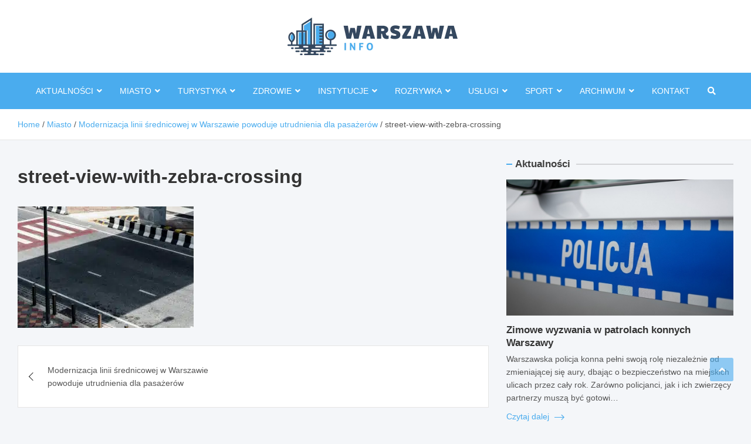

--- FILE ---
content_type: text/html; charset=UTF-8
request_url: https://warszawainfo.pl/modernizacja-linii-srednicowej-w-warszawie-powoduje-utrudnienia-dla-pasazerow/street-view-with-zebra-crossing/
body_size: 33448
content:
<!doctype html><html lang="pl-PL"><head><script data-no-optimize="1">var litespeed_docref=sessionStorage.getItem("litespeed_docref");litespeed_docref&&(Object.defineProperty(document,"referrer",{get:function(){return litespeed_docref}}),sessionStorage.removeItem("litespeed_docref"));</script> <meta charset="UTF-8"><meta name="viewport" content="width=device-width, initial-scale=1, shrink-to-fit=no"><link rel="profile" href="https://gmpg.org/xfn/11"><meta name="google-site-verification" content="6blRm8bI-DneFfgex1isnt-HMSWsNS-OptmFsVE7SNI" /><meta name='robots' content='index, follow, max-image-preview:large, max-snippet:-1, max-video-preview:-1' /><title>street-view-with-zebra-crossing - WarszawaInfo.pl</title><link rel="canonical" href="https://warszawainfo.pl/modernizacja-linii-srednicowej-w-warszawie-powoduje-utrudnienia-dla-pasazerow/street-view-with-zebra-crossing/" /><meta property="og:locale" content="pl_PL" /><meta property="og:type" content="article" /><meta property="og:title" content="street-view-with-zebra-crossing - WarszawaInfo.pl" /><meta property="og:url" content="https://warszawainfo.pl/modernizacja-linii-srednicowej-w-warszawie-powoduje-utrudnienia-dla-pasazerow/street-view-with-zebra-crossing/" /><meta property="og:site_name" content="WarszawaInfo.pl" /><meta property="og:image" content="https://warszawainfo.pl/modernizacja-linii-srednicowej-w-warszawie-powoduje-utrudnienia-dla-pasazerow/street-view-with-zebra-crossing" /><meta property="og:image:width" content="1" /><meta property="og:image:height" content="1" /><meta property="og:image:type" content="image/jpeg" /><meta name="twitter:card" content="summary_large_image" /> <script type="application/ld+json" class="yoast-schema-graph">{"@context":"https://schema.org","@graph":[{"@type":"WebPage","@id":"https://warszawainfo.pl/modernizacja-linii-srednicowej-w-warszawie-powoduje-utrudnienia-dla-pasazerow/street-view-with-zebra-crossing/","url":"https://warszawainfo.pl/modernizacja-linii-srednicowej-w-warszawie-powoduje-utrudnienia-dla-pasazerow/street-view-with-zebra-crossing/","name":"street-view-with-zebra-crossing - WarszawaInfo.pl","isPartOf":{"@id":"https://warszawainfo.pl/#website"},"primaryImageOfPage":{"@id":"https://warszawainfo.pl/modernizacja-linii-srednicowej-w-warszawie-powoduje-utrudnienia-dla-pasazerow/street-view-with-zebra-crossing/#primaryimage"},"image":{"@id":"https://warszawainfo.pl/modernizacja-linii-srednicowej-w-warszawie-powoduje-utrudnienia-dla-pasazerow/street-view-with-zebra-crossing/#primaryimage"},"thumbnailUrl":"https://warszawainfo.pl/wp-content/uploads/2023/06/street-view-with-zebra-crossing.jpg","datePublished":"2023-06-19T12:42:02+00:00","breadcrumb":{"@id":"https://warszawainfo.pl/modernizacja-linii-srednicowej-w-warszawie-powoduje-utrudnienia-dla-pasazerow/street-view-with-zebra-crossing/#breadcrumb"},"inLanguage":"pl-PL","potentialAction":[{"@type":"ReadAction","target":["https://warszawainfo.pl/modernizacja-linii-srednicowej-w-warszawie-powoduje-utrudnienia-dla-pasazerow/street-view-with-zebra-crossing/"]}]},{"@type":"ImageObject","inLanguage":"pl-PL","@id":"https://warszawainfo.pl/modernizacja-linii-srednicowej-w-warszawie-powoduje-utrudnienia-dla-pasazerow/street-view-with-zebra-crossing/#primaryimage","url":"https://warszawainfo.pl/wp-content/uploads/2023/06/street-view-with-zebra-crossing.jpg","contentUrl":"https://warszawainfo.pl/wp-content/uploads/2023/06/street-view-with-zebra-crossing.jpg","width":1500,"height":1034},{"@type":"BreadcrumbList","@id":"https://warszawainfo.pl/modernizacja-linii-srednicowej-w-warszawie-powoduje-utrudnienia-dla-pasazerow/street-view-with-zebra-crossing/#breadcrumb","itemListElement":[{"@type":"ListItem","position":1,"name":"Strona główna","item":"https://warszawainfo.pl/"},{"@type":"ListItem","position":2,"name":"Modernizacja linii średnicowej w Warszawie powoduje utrudnienia dla pasażerów","item":"https://warszawainfo.pl/modernizacja-linii-srednicowej-w-warszawie-powoduje-utrudnienia-dla-pasazerow/"},{"@type":"ListItem","position":3,"name":"street-view-with-zebra-crossing"}]},{"@type":"WebSite","@id":"https://warszawainfo.pl/#website","url":"https://warszawainfo.pl/","name":"WarszawaInfo.pl","description":"","publisher":{"@id":"https://warszawainfo.pl/#organization"},"potentialAction":[{"@type":"SearchAction","target":{"@type":"EntryPoint","urlTemplate":"https://warszawainfo.pl/?s={search_term_string}"},"query-input":{"@type":"PropertyValueSpecification","valueRequired":true,"valueName":"search_term_string"}}],"inLanguage":"pl-PL"},{"@type":"Organization","@id":"https://warszawainfo.pl/#organization","name":"WarszawaInfo.pl","url":"https://warszawainfo.pl/","logo":{"@type":"ImageObject","inLanguage":"pl-PL","@id":"https://warszawainfo.pl/#/schema/logo/image/","url":"https://warszawainfo.pl/wp-content/uploads/2022/02/logo2.png","contentUrl":"https://warszawainfo.pl/wp-content/uploads/2022/02/logo2.png","width":580,"height":128,"caption":"WarszawaInfo.pl"},"image":{"@id":"https://warszawainfo.pl/#/schema/logo/image/"}}]}</script> <link rel='dns-prefetch' href='//fonts.googleapis.com' /><link rel="alternate" type="application/rss+xml" title="WarszawaInfo.pl &raquo; Kanał z wpisami" href="https://warszawainfo.pl/feed/" /><link rel="alternate" type="application/rss+xml" title="WarszawaInfo.pl &raquo; Kanał z komentarzami" href="https://warszawainfo.pl/comments/feed/" /><link rel="alternate" title="oEmbed (JSON)" type="application/json+oembed" href="https://warszawainfo.pl/wp-json/oembed/1.0/embed?url=https%3A%2F%2Fwarszawainfo.pl%2Fmodernizacja-linii-srednicowej-w-warszawie-powoduje-utrudnienia-dla-pasazerow%2Fstreet-view-with-zebra-crossing%2F" /><link rel="alternate" title="oEmbed (XML)" type="text/xml+oembed" href="https://warszawainfo.pl/wp-json/oembed/1.0/embed?url=https%3A%2F%2Fwarszawainfo.pl%2Fmodernizacja-linii-srednicowej-w-warszawie-powoduje-utrudnienia-dla-pasazerow%2Fstreet-view-with-zebra-crossing%2F&#038;format=xml" /><style id='wp-img-auto-sizes-contain-inline-css' type='text/css'>img:is([sizes=auto i],[sizes^="auto," i]){contain-intrinsic-size:3000px 1500px}
/*# sourceURL=wp-img-auto-sizes-contain-inline-css */</style><style id="litespeed-ccss">ul{box-sizing:border-box}.entry-content{counter-reset:footnotes}:root{--wp--preset--font-size--normal:16px;--wp--preset--font-size--huge:42px}.screen-reader-text{border:0;clip:rect(1px,1px,1px,1px);clip-path:inset(50%);height:1px;margin:-1px;overflow:hidden;padding:0;position:absolute;width:1px;word-wrap:normal!important}:root{--wp--preset--aspect-ratio--square:1;--wp--preset--aspect-ratio--4-3:4/3;--wp--preset--aspect-ratio--3-4:3/4;--wp--preset--aspect-ratio--3-2:3/2;--wp--preset--aspect-ratio--2-3:2/3;--wp--preset--aspect-ratio--16-9:16/9;--wp--preset--aspect-ratio--9-16:9/16;--wp--preset--color--black:#000;--wp--preset--color--cyan-bluish-gray:#abb8c3;--wp--preset--color--white:#fff;--wp--preset--color--pale-pink:#f78da7;--wp--preset--color--vivid-red:#cf2e2e;--wp--preset--color--luminous-vivid-orange:#ff6900;--wp--preset--color--luminous-vivid-amber:#fcb900;--wp--preset--color--light-green-cyan:#7bdcb5;--wp--preset--color--vivid-green-cyan:#00d084;--wp--preset--color--pale-cyan-blue:#8ed1fc;--wp--preset--color--vivid-cyan-blue:#0693e3;--wp--preset--color--vivid-purple:#9b51e0;--wp--preset--gradient--vivid-cyan-blue-to-vivid-purple:linear-gradient(135deg,rgba(6,147,227,1) 0%,#9b51e0 100%);--wp--preset--gradient--light-green-cyan-to-vivid-green-cyan:linear-gradient(135deg,#7adcb4 0%,#00d082 100%);--wp--preset--gradient--luminous-vivid-amber-to-luminous-vivid-orange:linear-gradient(135deg,rgba(252,185,0,1) 0%,rgba(255,105,0,1) 100%);--wp--preset--gradient--luminous-vivid-orange-to-vivid-red:linear-gradient(135deg,rgba(255,105,0,1) 0%,#cf2e2e 100%);--wp--preset--gradient--very-light-gray-to-cyan-bluish-gray:linear-gradient(135deg,#eee 0%,#a9b8c3 100%);--wp--preset--gradient--cool-to-warm-spectrum:linear-gradient(135deg,#4aeadc 0%,#9778d1 20%,#cf2aba 40%,#ee2c82 60%,#fb6962 80%,#fef84c 100%);--wp--preset--gradient--blush-light-purple:linear-gradient(135deg,#ffceec 0%,#9896f0 100%);--wp--preset--gradient--blush-bordeaux:linear-gradient(135deg,#fecda5 0%,#fe2d2d 50%,#6b003e 100%);--wp--preset--gradient--luminous-dusk:linear-gradient(135deg,#ffcb70 0%,#c751c0 50%,#4158d0 100%);--wp--preset--gradient--pale-ocean:linear-gradient(135deg,#fff5cb 0%,#b6e3d4 50%,#33a7b5 100%);--wp--preset--gradient--electric-grass:linear-gradient(135deg,#caf880 0%,#71ce7e 100%);--wp--preset--gradient--midnight:linear-gradient(135deg,#020381 0%,#2874fc 100%);--wp--preset--font-size--small:13px;--wp--preset--font-size--medium:20px;--wp--preset--font-size--large:36px;--wp--preset--font-size--x-large:42px;--wp--preset--spacing--20:.44rem;--wp--preset--spacing--30:.67rem;--wp--preset--spacing--40:1rem;--wp--preset--spacing--50:1.5rem;--wp--preset--spacing--60:2.25rem;--wp--preset--spacing--70:3.38rem;--wp--preset--spacing--80:5.06rem;--wp--preset--shadow--natural:6px 6px 9px rgba(0,0,0,.2);--wp--preset--shadow--deep:12px 12px 50px rgba(0,0,0,.4);--wp--preset--shadow--sharp:6px 6px 0px rgba(0,0,0,.2);--wp--preset--shadow--outlined:6px 6px 0px -3px rgba(255,255,255,1),6px 6px rgba(0,0,0,1);--wp--preset--shadow--crisp:6px 6px 0px rgba(0,0,0,1)}:root{--blue:#007bff;--indigo:#6610f2;--purple:#6f42c1;--pink:#e83e8c;--red:#dc3545;--orange:#fd7e14;--yellow:#ffc107;--green:#28a745;--teal:#20c997;--cyan:#17a2b8;--white:#fff;--gray:#6c757d;--gray-dark:#343a40;--primary:#007bff;--secondary:#6c757d;--success:#28a745;--info:#17a2b8;--warning:#ffc107;--danger:#dc3545;--light:#f8f9fa;--dark:#343a40;--breakpoint-xs:0;--breakpoint-sm:576px;--breakpoint-md:768px;--breakpoint-lg:992px;--breakpoint-xl:1200px;--font-family-sans-serif:-apple-system,BlinkMacSystemFont,"Segoe UI",Roboto,"Helvetica Neue",Arial,"Noto Sans",sans-serif,"Apple Color Emoji","Segoe UI Emoji","Segoe UI Symbol","Noto Color Emoji";--font-family-monospace:SFMono-Regular,Menlo,Monaco,Consolas,"Liberation Mono","Courier New",monospace}*,:after,:before{box-sizing:border-box}html{font-family:sans-serif;line-height:1.15;-webkit-text-size-adjust:100%}aside,header,main,nav{display:block}body{margin:0;font-family:-apple-system,BlinkMacSystemFont,"Segoe UI",Roboto,"Helvetica Neue",Arial,"Noto Sans",sans-serif,"Apple Color Emoji","Segoe UI Emoji","Segoe UI Symbol","Noto Color Emoji";font-size:1rem;font-weight:400;line-height:1.5;color:#212529;text-align:left;background-color:#fff}h1,h2,h3{margin-top:0;margin-bottom:.5rem}p{margin-top:0;margin-bottom:1rem}ul{margin-top:0;margin-bottom:1rem}ul ul{margin-bottom:0}a{color:#007bff;text-decoration:none;background-color:transparent}img{vertical-align:middle;border-style:none}svg{overflow:hidden;vertical-align:middle}label{display:inline-block;margin-bottom:.5rem}button{border-radius:0}button,input{margin:0;font-family:inherit;font-size:inherit;line-height:inherit}button,input{overflow:visible}button{text-transform:none}[type=button],button{-webkit-appearance:button}[type=button]::-moz-focus-inner,button::-moz-focus-inner{padding:0;border-style:none}[type=search]{outline-offset:-2px;-webkit-appearance:none}[type=search]::-webkit-search-decoration{-webkit-appearance:none}::-webkit-file-upload-button{font:inherit;-webkit-appearance:button}h1,h2,h3{margin-bottom:.5rem;font-weight:500;line-height:1.2}h1{font-size:2.5rem}h2{font-size:2rem}h3{font-size:1.75rem}.container{width:100%;padding-right:15px;padding-left:15px;margin-right:auto;margin-left:auto}@media (min-width:576px){.container{max-width:540px}}@media (min-width:768px){.container{max-width:720px}}@media (min-width:992px){.container{max-width:960px}}@media (min-width:1200px){.container{max-width:1140px}}.row{display:-ms-flexbox;display:flex;-ms-flex-wrap:wrap;flex-wrap:wrap;margin-right:-15px;margin-left:-15px}.col-12,.col-lg-4,.col-lg-8,.col-md-6{position:relative;width:100%;padding-right:15px;padding-left:15px}.col-12{-ms-flex:0 0 100%;flex:0 0 100%;max-width:100%}@media (min-width:768px){.col-md-6{-ms-flex:0 0 50%;flex:0 0 50%;max-width:50%}}@media (min-width:992px){.col-lg-4{-ms-flex:0 0 33.333333%;flex:0 0 33.333333%;max-width:33.333333%}.col-lg-8{-ms-flex:0 0 66.666667%;flex:0 0 66.666667%;max-width:66.666667%}}.form-control{display:block;width:100%;height:calc(1.5em + .75rem + 2px);padding:.375rem .75rem;font-size:1rem;font-weight:400;line-height:1.5;color:#495057;background-color:#fff;background-clip:padding-box;border:1px solid #ced4da;border-radius:.25rem}.form-control::-ms-expand{background-color:transparent;border:0}.form-control:-moz-focusring{color:transparent;text-shadow:0 0 0 #495057}.form-control::-webkit-input-placeholder{color:#6c757d;opacity:1}.form-control::-moz-placeholder{color:#6c757d;opacity:1}.form-control:-ms-input-placeholder{color:#6c757d;opacity:1}.form-control::-ms-input-placeholder{color:#6c757d;opacity:1}.btn{display:inline-block;font-weight:400;color:#212529;text-align:center;vertical-align:middle;background-color:transparent;border:1px solid transparent;padding:.375rem .75rem;font-size:1rem;line-height:1.5;border-radius:.25rem}.fade:not(.show){opacity:0}.collapse:not(.show){display:none}.input-group{position:relative;display:-ms-flexbox;display:flex;-ms-flex-wrap:wrap;flex-wrap:wrap;-ms-flex-align:stretch;align-items:stretch;width:100%}.input-group>.form-control{position:relative;-ms-flex:1 1 auto;flex:1 1 auto;width:1%;min-width:0;margin-bottom:0}.input-group>.form-control:not(:last-child){border-top-right-radius:0;border-bottom-right-radius:0}.input-group-prepend{display:-ms-flexbox;display:flex}.input-group-prepend .btn{position:relative;z-index:2}.input-group-prepend{margin-right:-1px}.input-group>.input-group-prepend>.btn{border-top-right-radius:0;border-bottom-right-radius:0}.input-group>.input-group-prepend:not(:first-child)>.btn{border-top-left-radius:0;border-bottom-left-radius:0}.nav-link{display:block;padding:.5rem 1rem}.tab-content>.tab-pane{display:none}.navbar{position:relative;display:-ms-flexbox;display:flex;-ms-flex-wrap:wrap;flex-wrap:wrap;-ms-flex-align:center;align-items:center;-ms-flex-pack:justify;justify-content:space-between;padding:.5rem 1rem}.navbar .container{display:-ms-flexbox;display:flex;-ms-flex-wrap:wrap;flex-wrap:wrap;-ms-flex-align:center;align-items:center;-ms-flex-pack:justify;justify-content:space-between}.navbar-nav{display:-ms-flexbox;display:flex;-ms-flex-direction:column;flex-direction:column;padding-left:0;margin-bottom:0;list-style:none}.navbar-collapse{-ms-flex-preferred-size:100%;flex-basis:100%;-ms-flex-positive:1;flex-grow:1;-ms-flex-align:center;align-items:center}.navbar-toggler{padding:.25rem .75rem;font-size:1.25rem;line-height:1;background-color:transparent;border:1px solid transparent;border-radius:.25rem}.close{float:right;font-size:1.5rem;font-weight:700;line-height:1;color:#000;text-shadow:0 1px 0 #fff;opacity:.5}button.close{padding:0;background-color:transparent;border:0}.modal{position:fixed;top:0;left:0;z-index:1050;display:none;width:100%;height:100%;overflow:hidden;outline:0}.modal-dialog{position:relative;width:auto;margin:.5rem}.modal.fade .modal-dialog{-webkit-transform:translate(0,-50px);transform:translate(0,-50px)}.modal-content{position:relative;display:-ms-flexbox;display:flex;-ms-flex-direction:column;flex-direction:column;width:100%;background-color:#fff;background-clip:padding-box;border:1px solid rgba(0,0,0,.2);border-radius:.3rem;outline:0}.modal-body{position:relative;-ms-flex:1 1 auto;flex:1 1 auto;padding:1rem}@media (min-width:576px){.modal-dialog{max-width:500px;margin:1.75rem auto}}.justify-content-center{-ms-flex-pack:center!important;justify-content:center!important}.text-center{text-align:center!important}.fas{-moz-osx-font-smoothing:grayscale;-webkit-font-smoothing:antialiased;display:inline-block;font-style:normal;font-variant:normal;text-rendering:auto;line-height:1}.fa-search:before{content:"\f002"}.fas{font-family:"Font Awesome 5 Free"}.fas{font-weight:900}ul{padding-left:20px}body,input{font-family:'Merriweather',serif;font-size:14px;line-height:1.6;word-wrap:break-word}body{color:#555;background-color:#f4f6f9}.assistive-text,.screen-reader-text{position:absolute!important;clip:rect(1px 1px 1px 1px);clip:rect(1px,1px,1px,1px);height:1px;overflow:hidden;width:1px}#breadcrumb{border-bottom:1px solid rgba(0,0,0,.1);background-color:#fff;padding:15px 0}#breadcrumb .breadcrumb-trail .trail-items{margin:0;padding:0}#breadcrumb ul li{list-style:none;display:inline-block}#breadcrumb ul li:after{content:'/';margin:0 4px}#breadcrumb ul li:last-child:after{content:normal}.btn,.btn-theme{font-size:14px;padding:8px 15px}.btn-theme{background-color:#00236e;color:#fff;text-align:center;white-space:nowrap;vertical-align:middle;border-radius:4px;-webkit-border-radius:4px;-moz-border-radius:4px}.btn-read-more{display:inline-block;margin-bottom:5px}.btn-read-more{color:#950202;text-decoration:none}.btn-read-more .read-more-icon{width:17px;margin-left:5px;display:inline-block}.btn-read-more .read-more-icon svg{fill:#950202}.back-to-top{position:fixed;bottom:70px;right:30px;z-index:10}.back-to-top a{width:40px;height:40px;color:#fff;background-color:#00236e;-webkit-border-radius:3px;-moz-border-radius:3px;border-radius:3px;display:-ms-flexbox;display:flex;-ms-flex-wrap:wrap;flex-wrap:wrap;-ms-flex-align:center;align-items:center;-ms-flex-pack:center;justify-content:center;opacity:.6;-moz-opacity:.6;filter:alpha(opacity=60)}.back-to-top a:before{content:'\f106';font-family:'Font Awesome 5 Free';font-weight:900;-webkit-font-smoothing:antialiased;-moz-osx-font-smoothing:grayscale;font-size:18px;line-height:1}input[type=search],button{-moz-appearance:none;-webkit-appearance:none;appearance:none}.form-control{width:100%}.form-control,input{font-size:14px;padding:10px;height:auto;box-shadow:none;-webkit-box-shadow:none;-moz-box-shadow:none;color:#555;border:1px solid rgba(0,0,0,.1);background-color:#f9f9f9}.form-control::-webkit-input-placeholder{color:#555;opacity:.5;-moz-opacity:.5;filter:alpha(opacity=50)}.form-control::-moz-placeholder{color:#555;opacity:.5;-moz-opacity:.5;filter:alpha(opacity=50)}.form-control:-ms-input-placeholder{color:#555;opacity:.5;-moz-opacity:.5;filter:alpha(opacity=50)}.form-control:-moz-placeholder{color:#555;opacity:.5;-moz-opacity:.5;filter:alpha(opacity=50)}button{border:none;border-radius:4px;-webkit-border-radius:4px;-moz-border-radius:4px;padding:10px 20px;background-color:#00236e;color:#fff}h1,h2,h3{font-family:'Merriweather',serif;line-height:1.3;margin-bottom:20px;color:#333}img{max-width:100%;height:auto;vertical-align:top}a{color:#00236e}.container{max-width:1340px;padding-left:30px;padding-right:30px}.site-content-row{position:relative}.column-inner{padding-bottom:1px}.site-content-row .sticky-column-bottom{position:-webkit-sticky;position:sticky;bottom:0;-ms-flex-item-align:end;align-self:flex-end}.site-title{font-size:32px;font-weight:700;margin:0}.site-title a{color:#333;text-decoration:none}input.s{-webkit-border-radius:0;-moz-border-radius:0;-ms-border-radius:0;border-radius:0}.search-form{margin-bottom:30px}.search-form .form-control{border-right-width:0}.search-form .input-group-prepend{margin-right:0}.search-form .input-group-prepend .btn-theme{font-size:0;height:100%;padding-left:15px;padding-right:15px;min-height:44px;border:none;display:-ms-flexbox;display:flex;-ms-flex-wrap:wrap;flex-wrap:wrap;-ms-flex-align:center;align-items:center;-ms-flex-pack:center;justify-content:center}.search-form .input-group-prepend .btn-theme:before{font-family:'Font Awesome 5 Free';font-weight:900;-webkit-font-smoothing:antialiased;-moz-osx-font-smoothing:grayscale;content:'\f002';font-size:14px;line-height:1}#search-modal.modal .modal-dialog{display:-ms-flexbox;display:flex;-ms-flex-wrap:wrap;flex-wrap:wrap;max-width:700px;min-height:100vh;margin-top:0;margin-bottom:0;padding:20px;align-items:center}#search-modal.modal .modal-content{border:none;background-color:transparent}#search-modal.modal .modal-body{padding:8px 15px}#search-modal.modal button.close{position:absolute;top:50px;right:50px;font-size:20px;height:20px;width:20px}#search-modal.modal button.close svg{fill:#000}#search-modal.modal .search-form{margin-bottom:0;padding:10px 50px;position:relative}#search-modal.modal .search-form:after{content:"";position:absolute;bottom:0;left:50%;width:0;transform:translateX(-50%);-webkit-transform:translateX(-50%);-moz-transform:translateX(-50%);height:2px;background-color:#00236e}#search-modal.modal .search-form .form-control{background-color:transparent;border:1px dotted transparent}#search-modal.modal .search-form .btn-theme{background-color:transparent;color:#555;padding-left:15px;padding-right:15px;opacity:.6;-moz-opacity:.6;filter:alpha(opacity=60)}#search-modal.modal .search-form .form-control,#search-modal.modal .search-form .input-group-prepend .btn-theme:before{font-size:18px}.navbar-head{background-color:#fff;padding-top:20px;padding-bottom:20px;background-size:cover;background-position:center center;background-repeat:no-repeat;position:relative}.navbar-head-inner{position:relative;display:-ms-flexbox;display:flex;-ms-flex-wrap:wrap;flex-wrap:wrap;-ms-flex-align:center;align-items:center;-ms-flex-pack:justify;justify-content:space-between;margin-left:-15px;margin-right:-15px}.navbar-head-inner .site-branding{padding:10px 15px}.site-branding .custom-logo-link{display:-ms-flexbox;display:flex}.site-branding .custom-logo-link+.site-title-wrap{padding-top:8px}.site-branding.brand-inline .custom-logo-link+.site-title-wrap{padding-top:0}.site-branding.brand-inline{display:-ms-flexbox;display:flex;-ms-flex-wrap:wrap;flex-wrap:wrap;-ms-flex-align:center;align-items:center;margin-left:-5px;margin-right:-5px}.site-branding.brand-inline .custom-logo-link,.site-branding.brand-inline .site-title-wrap{padding-left:5px;padding-right:5px}.site-branding.brand-inline .site-title-wrap{-ms-flex-preferred-size:0;flex-basis:0;-ms-flex-positive:1;flex-grow:1;max-width:100%}.navbar-head-center .navbar-head-inner{-ms-flex-direction:column;flex-direction:column}.navbar-head-inner .site-branding{max-width:500px}.navbar{padding:0;background-color:#00236e}.navbar .container{display:block}.navbar-toggler{border:none;padding:10px 15px;border-radius:0;-webkit-border-radius:0;-moz-border-radius:0}.navbar .navbar-toggler{color:#fff}.navbar-toggler:before{display:block;font-size:24px;content:'\f0c9';font-family:'Font Awesome 5 Free';font-weight:900;-webkit-font-smoothing:antialiased;-moz-osx-font-smoothing:grayscale}.navigation-icons-wrap{display:-ms-flexbox;display:flex;-ms-flex-wrap:wrap;flex-wrap:wrap;-ms-flex-pack:justify;justify-content:space-between}.navigation-icons-wrap{display:none;width:100%}.navbar-inner{width:100%}.navigation-wrap{position:relative;display:-ms-flexbox;display:flex;-ms-flex-align:start;align-items:flex-start;-ms-flex-wrap:wrap;flex-wrap:wrap;-ms-flex-pack:justify;justify-content:space-between}.navbar-main{-ms-flex-preferred-size:0;flex-basis:0;-ms-flex-positive:1;flex-grow:1;max-width:100%}.navbar-right{font-size:14px;display:-ms-flexbox;display:flex;-ms-flex-wrap:wrap;flex-wrap:wrap;-ms-flex-align:center;align-items:center}.navbar-element-item{display:-ms-flexbox;display:flex}.navbar .main-navigation .navbar-nav{-ms-flex-wrap:wrap;flex-wrap:wrap;-ms-flex-direction:row;flex-direction:row}.navbar.navbar-center .navbar-main{-ms-flex:0 0 auto;flex:0 0 auto;width:auto}.navbar.navbar-center .navigation-wrap,.navbar.navbar-center .main-navigation .navbar-nav{-ms-flex-pack:center;justify-content:center}.collapse,.collapse:not(.show){display:-ms-flexbox;display:flex}.navbar .main-navigation ul{padding-left:0}.main-navigation li{font-family:'Source Sans Pro',sans-serif;position:relative;list-style:none}.main-navigation a{font-size:14px;color:#fff;display:block;padding:20px 15px;position:relative}.main-navigation li ul{position:absolute;top:100%;left:-10000px;z-index:999;background-color:#fff;border:1px solid rgba(0,0,0,.1);box-shadow:0 5px 20px -5px rgba(0,0,0,.2);-webkit-box-shadow:0 5px 20px -5px rgba(0,0,0,.2);-moz-box-shadow:0 5px 20px -5px rgba(0,0,0,.2);width:max-content;min-width:200px;max-width:330px;visibility:hidden}.main-navigation li ul a{color:#555;padding:8px 12px;text-transform:inherit}.main-navigation li.menu-item-has-children>a{padding-right:30px}.main-navigation li ul li.menu-item-has-children>a{padding-right:18px}.main-navigation li.menu-item-has-children>a:after{content:"\f107";font-family:'Font Awesome 5 Free';font-weight:900;-webkit-font-smoothing:antialiased;-moz-osx-font-smoothing:grayscale;position:absolute;top:50%;right:15px;line-height:1;display:block;transform:translateY(-50%);-webkit-transform:translateY(-50%);-moz-transform:translateY(-50%);color:#fff}.main-navigation li ul li.menu-item-has-children>a:after{content:"\f105";right:7px;color:#555}.main-navigation.nav-uppercase>ul>li>a{text-transform:uppercase}.search-modal-toggle{display:-ms-flexbox;display:flex;padding:20px 15px}.search-modal-toggle{color:#fff}.search-modal-toggle i{line-height:1.6}.site-content{padding-top:30px}.hentry,.type-attachment{margin-bottom:30px}.post-col{margin-bottom:30px}.post-img-wrap{display:block;position:relative;overflow:hidden;background-color:#555}.post-img-wrap:before{content:"";padding-top:60%;display:block}.post-img-wrap .a-post-img{position:absolute;top:0;left:0;right:0;bottom:0}.post-img-wrap .post-img{position:absolute;top:0;left:0;right:0;bottom:0;height:100%;width:100%;-o-object-fit:cover;object-fit:cover}.entry-header{position:relative}.entry-title{font-size:24px;font-weight:700;color:#333;margin:0 0 10px}.entry-title a{color:#333}.type-attachment .entry-title{margin-bottom:30px}.post-col .entry-title{font-size:17px;margin-bottom:5px}.entry-meta{font-family:'Source Sans Pro',sans-serif;display:-ms-flexbox;display:flex;-ms-flex-wrap:wrap;flex-wrap:wrap;margin-bottom:12px}.entry-meta{color:#555}.entry-meta .cat-links,.entry-meta>div{position:relative;margin-bottom:3px}.entry-meta>div:after{content:"/";margin-left:4px;margin-right:4px}.entry-meta .cat-links{display:-ms-flexbox;display:flex;-ms-flex-wrap:wrap;flex-wrap:wrap;margin-left:-4px;margin-right:-4px;margin-bottom:0}.entry-meta>div:last-child:after{display:none}.entry-meta.category-meta>.cat-links:after{display:none}.entry-content a{text-decoration:underline}.entry-content .btn-read-more{text-decoration:none}.navigation.post-navigation{position:relative;margin-bottom:30px}.navigation.post-navigation .nav-links{display:-ms-flexbox;display:flex;-ms-flex-wrap:wrap;flex-wrap:wrap;background-color:#fff;border:1px solid rgba(0,0,0,.1)}.navigation.post-navigation .nav-links .nav-previous{-ms-flex:0 0 50%;flex:0 0 50%;max-width:50%;width:100%}.navigation.post-navigation .nav-links a{position:relative;display:block;padding:30px;color:#555}.navigation.post-navigation .nav-links .nav-previous a:after{content:"";font-size:20px;font-family:'Font Awesome 5 Free';font-weight:900;-webkit-font-smoothing:antialiased;-moz-osx-font-smoothing:grayscale;position:absolute;top:50%;border-style:solid;border-color:#333;height:10px;width:10px;margin-top:-5px;transform:rotate(45deg);-webkit-transform:rotate(45deg);-moz-transform:rotate(45deg)}.navigation.post-navigation .nav-links .nav-previous a{padding-left:50px}.navigation.post-navigation .nav-links .nav-previous a:after{left:20px;border-width:0 0 1px 1px}.post-boxed{min-height:100%}.post-boxed{position:relative}.post-img-wrap .post-img{transform:scale(1.006);-webkit-transform:scale(1.006);-moz-transform:scale(1.006)}.post-boxed .post-img-wrap{margin-bottom:14px}.post-boxed .post-content{position:relative}.post-boxed .post-content p{margin-bottom:10px}.post-boxed.inlined{display:-ms-flexbox;display:flex}.post-boxed.inlined .post-img-wrap{-ms-flex-negative:0;flex-shrink:0;-ms-flex-item-align:start;align-self:flex-start;margin-right:15px;width:80px}.post-boxed.inlined .post-img-wrap:before{padding-top:75%}.post-boxed.inlined .post-content{-ms-flex-positive:1;flex-grow:1;padding:0 0 5px}.post-boxed .entry-title{display:-webkit-box;-webkit-line-clamp:2;-webkit-box-orient:vertical;overflow:hidden;text-overflow:ellipsis}.post-boxed.inlined .entry-title{font-size:calc(17px - 2px)}.post-boxed .entry-title{font-size:17px}.post-boxed .entry-title{margin-bottom:5px}.widget a{text-decoration:underline}.widget-area{position:relative}.widget{margin-bottom:40px;position:relative}.widget-title{font-family:'Source Sans Pro',sans-serif;font-size:17px;font-weight:700;padding-left:15px;padding-right:15px;position:relative;margin-bottom:15px;overflow:hidden;width:100%}.widget-title span,.widget-title{color:#00236e}.widget-title:before{content:"";position:absolute;top:50%;transform:translateY(-50%);-webkit-transform:translateY(-50%);-moz-transform:translateY(-50%);left:0;width:10px;border-style:solid;border-width:0 0 2px;border-color:#950202}.widget-title span{position:relative;padding-right:10px;display:inline-block}.widget-title span:after{content:"";position:absolute;top:50%;left:100%;transform:translateY(-50%);-webkit-transform:translateY(-50%);-moz-transform:translateY(-50%);width:2000px;border-style:solid;border-width:0 0 2px;border-color:#555;opacity:.2;-moz-opacity:.2;filter:alpha(opacity=20)}.widget ul li a{color:#555}.widget ul li{margin-bottom:4px}.widget ul li:last-child{margin-bottom:0}.meta-news-widget-horizontal-vertical-posts a{text-decoration:none}.meta-news-widget-horizontal-vertical-posts{margin-bottom:26px}.meta-news-widget-horizontal-vertical-posts .post-boxed{margin-bottom:14px}.meta-news-widget-horizontal-vertical-posts .second-col .post-boxed{border-top:1px solid rgba(0,0,0,.1);min-height:inherit}.meta-news-widget-horizontal-vertical-posts .second-col .post-boxed{margin-bottom:0}.meta-news-widget-horizontal-vertical-posts .second-col .post-boxed,.meta-news-widget-horizontal-vertical-posts .post-horizontal .second-col{padding-top:14px}.meta-news-widget-horizontal-vertical-posts .post-horizontal .second-col:before{content:"";position:absolute;top:0;left:15px;right:15px;height:1px;background-color:rgba(0,0,0,.1)}.widget.meta-news-widget-recent-posts a{text-decoration:none}.widget.meta-news-widget-recent-posts .post-col{margin-bottom:0}.widget.meta-news-widget-recent-posts .post-boxed{border-top:1px solid rgba(0,0,0,.1);padding-top:14px}.widget.meta-news-widget-recent-posts .post-col:nth-child(-n+2) .post-boxed{padding-top:0;border-top-width:0}.meta-news-widget-recent-posts a{text-decoration:none}.meta-news-widget-recent-posts .nav .nav-item{padding-left:3px;padding-right:3px;margin-bottom:3px;-webkit-box-flex:1;-ms-flex:1 auto;flex:1 auto}.meta-news-widget-recent-posts .nav-link{padding:0;display:block;margin-bottom:0;text-align:center;border:none}.meta-news-widget-recent-posts .nav-link:after{content:"";position:absolute;top:0;left:0;bottom:0;right:0;background-color:#555;opacity:.08;-moz-opacity:.08;filter:alpha(opacity=8)}.meta-news-widget-recent-posts .nav-link:not(:hover),.meta-news-widget-recent-posts .nav-link:not(.active),.meta-news-widget-recent-posts .nav-link:not(hover) span,.meta-news-widget-recent-posts .nav-link:not(.active) span{color:#555;background-color:transparent}.meta-news-widget-recent-posts .nav-link span{padding:8px 10px 6px;display:block;border-style:solid;border-width:0 0 2px;border-color:transparent;opacity:.7;-moz-opacity:.7;filter:alpha(opacity=70)}.meta-news-widget-recent-posts .nav-link:before,.meta-news-widget-recent-posts .nav-link span:after{display:none}@media (max-width:1199px){h1{font-size:36px}h2{font-size:30px}h3{font-size:26px}.main-navigation a{padding-top:15px;padding-bottom:15px}.search-modal-toggle{padding:15px 10px}}@media (max-width:991px){.navbar-head-center .navbar-head-inner{-ms-flex-align:center;align-items:center}.navbar-head-inner .site-branding{max-width:100%}.navbar-inner{background-color:#fff;box-shadow:inset 0 -1px 0px rgba(0,0,0,.1);-webkit-box-shadow:inset 0 -1px 0px rgba(0,0,0,.1);-moz-box-shadow:inset 0 -1px 0px rgba(0,0,0,.1)}.navigation-icons-wrap{display:flex}.navigation-wrap{width:100%}.navbar-main,.navbar.navbar-center .navbar-main{width:100%}.navbar .main-navigation{width:100%}.collapse:not(.show){display:none}.navbar .main-navigation .navbar-nav{-ms-flex-direction:column;flex-direction:column}.navbar .search-modal-toggle{padding-left:15px;padding-right:15px}.navbar .navigation-wrap .search-modal-toggle{display:none}.main-navigation li+li{border-top:1px solid rgba(0,0,0,.1)}.main-navigation li a{color:#555}.main-navigation li.menu-item-has-children>a,.main-navigation li ul li.menu-item-has-children>a{padding-right:20px}.main-navigation li.menu-item-has-children>a:after,.main-navigation li ul li.menu-item-has-children>a:after{content:"\f107";color:#555;right:5px;display:none}.main-navigation li ul{position:relative;top:auto;left:auto;width:auto;min-width:inherit;max-width:inherit;display:block;border-width:1px 0 0;background-color:transparent;box-shadow:none;-webkit-box-shadow:none;-moz-box-shadow:none;z-index:5;visibility:visible}.main-navigation li ul ul{top:auto;left:auto}.main-navigation li a,.main-navigation li ul li a{padding-top:12px;padding-bottom:12px}.main-navigation li a{padding-left:12px;padding-right:12px}.main-navigation li ul li a{padding-left:30px}.main-navigation li ul li ul li a{padding-left:60px}.site-content-row .sticky-column-bottom{position:-webkit-inherit;position:inherit;bottom:auto;top:auto!important;-ms-flex-item-align:inherit;align-self:inherit}}@media (max-width:767px){h1{font-size:32px}h2{font-size:28px}h3{font-size:25px}h1,h2,h3{margin-bottom:15px}.site-title{font-size:30px}.navbar-head{padding-top:8px;padding-bottom:8px}#search-modal.modal button.close{top:30px;right:30px}.navigation.post-navigation .nav-links .nav-previous a{padding-left:40px}.widget.meta-news-widget-recent-posts .post-col:nth-child(n+2) .post-boxed{padding-top:14px;border-top-width:1px}.meta-news-widget-horizontal-vertical-posts .post-horizontal .second-col{padding-top:0}.meta-news-widget-horizontal-vertical-posts .post-horizontal .second-col:before{display:none}.entry-title{font-size:22px}.post-boxed .entry-title,.post-col .entry-title,.post-boxed.inlined .entry-title{font-size:15px}}@media (max-width:575px){h1{font-size:28px}h2{font-size:25px}h3{font-size:23px}h1,h2,h3{margin-bottom:10px}.container{padding-left:15px;padding-right:15px}.main-navigation li ul li a{padding-left:30px}.main-navigation li ul li ul li a{padding-left:50px}.container{padding-left:15px;padding-right:15px}.navigation.post-navigation .nav-links .nav-previous{-ms-flex:0 0 100%;flex:0 0 100%;max-width:100%}.navigation.post-navigation .nav-links a{padding:20px}.navigation.post-navigation .nav-links .nav-previous a{padding-left:30px}.navigation.post-navigation .nav-links .nav-previous a:after{left:15px}.entry-title{font-size:20px}.back-to-top{right:15px}}@media (min-width:992px){#secondary.widget-area .meta-news-widget-recent-posts .col-md-6{-webkit-box-flex:0;-ms-flex:0 0 100%;flex:0 0 100%;max-width:100%}#secondary.widget-area .meta-news-widget-horizontal-vertical-posts .second-col .post-boxed,#secondary.widget-area .widget.meta-news-widget-recent-posts .post-col:nth-child(n+2) .post-boxed{padding-top:14px;border-top-width:1px}#secondary.widget-area .meta-news-widget-horizontal-vertical-posts .post-horizontal .second-col{padding-top:0}#secondary.widget-area .meta-news-widget-horizontal-vertical-posts .post-horizontal .second-col:before{display:none}}@media (min-width:1400px){.container{max-width:1340px}.post-boxed.inlined .post-img-wrap{width:90px}p{margin-bottom:20px}.site-content-row #primary:not(.order-lg-2)+#secondary{padding-left:25px}}@media (min-width:1600px){.container{max-width:1540px}.main-navigation a{padding:20px}.main-navigation>ul>li.menu-item-has-children>a{padding-right:37px}.main-navigation>ul>li.menu-item-has-children>a:after{right:20px}.post-boxed.inlined .post-img-wrap{width:100px}}@media (min-width:1800px){.container{max-width:1740px}.post-boxed.inlined .post-img-wrap{width:105px}}@media (min-width:992px) and (max-width:1199px){.post-boxed .entry-title{font-size:calc(17px - 2px)}.post-boxed.inlined .entry-title{font-size:calc(17px - 3px)}}body,input{font-family:'Rubik',sans-serif}h1,h2,h3{font-family:'Rubik',sans-serif}.main-navigation li,.entry-meta,.widget-title{font-family:'Rubik',sans-serif}a{color:#4aacee}.navbar{background-color:#4aacee}.btn-theme,button,.back-to-top a{background-color:#4aacee}#search-modal.modal .search-form:after{background-color:#4aacee}.btn-read-more{color:#4aacee}.btn-read-more .read-more-icon svg{fill:#4aacee}.widget-title:before{border-color:#4aacee}.widget-title,.widget-title span{color:#3f3f3f}.site-title{position:absolute;clip:rect(1px,1px,1px,1px)}img.custom-logo{max-width:290px}.container{max-width:1340px}.entry-content p a{font-weight:700;text-decoration:underline}.entry-title{font-size:32px}.meta-news-widget-recent-posts .nav .nav-item:nth-of-type(3){display:none}@media (max-width:1100px){.entry-title{font-size:26px}}</style><link rel="preload" data-asynced="1" data-optimized="2" as="style" onload="this.onload=null;this.rel='stylesheet'" href="https://warszawainfo.pl/wp-content/litespeed/css/bd4232468741781a03e8ec80985d2500.css?ver=56c8b" /><script data-optimized="1" type="litespeed/javascript" data-src="https://warszawainfo.pl/wp-content/plugins/litespeed-cache/assets/js/css_async.min.js"></script> <style id='global-styles-inline-css' type='text/css'>:root{--wp--preset--aspect-ratio--square: 1;--wp--preset--aspect-ratio--4-3: 4/3;--wp--preset--aspect-ratio--3-4: 3/4;--wp--preset--aspect-ratio--3-2: 3/2;--wp--preset--aspect-ratio--2-3: 2/3;--wp--preset--aspect-ratio--16-9: 16/9;--wp--preset--aspect-ratio--9-16: 9/16;--wp--preset--color--black: #000000;--wp--preset--color--cyan-bluish-gray: #abb8c3;--wp--preset--color--white: #ffffff;--wp--preset--color--pale-pink: #f78da7;--wp--preset--color--vivid-red: #cf2e2e;--wp--preset--color--luminous-vivid-orange: #ff6900;--wp--preset--color--luminous-vivid-amber: #fcb900;--wp--preset--color--light-green-cyan: #7bdcb5;--wp--preset--color--vivid-green-cyan: #00d084;--wp--preset--color--pale-cyan-blue: #8ed1fc;--wp--preset--color--vivid-cyan-blue: #0693e3;--wp--preset--color--vivid-purple: #9b51e0;--wp--preset--gradient--vivid-cyan-blue-to-vivid-purple: linear-gradient(135deg,rgb(6,147,227) 0%,rgb(155,81,224) 100%);--wp--preset--gradient--light-green-cyan-to-vivid-green-cyan: linear-gradient(135deg,rgb(122,220,180) 0%,rgb(0,208,130) 100%);--wp--preset--gradient--luminous-vivid-amber-to-luminous-vivid-orange: linear-gradient(135deg,rgb(252,185,0) 0%,rgb(255,105,0) 100%);--wp--preset--gradient--luminous-vivid-orange-to-vivid-red: linear-gradient(135deg,rgb(255,105,0) 0%,rgb(207,46,46) 100%);--wp--preset--gradient--very-light-gray-to-cyan-bluish-gray: linear-gradient(135deg,rgb(238,238,238) 0%,rgb(169,184,195) 100%);--wp--preset--gradient--cool-to-warm-spectrum: linear-gradient(135deg,rgb(74,234,220) 0%,rgb(151,120,209) 20%,rgb(207,42,186) 40%,rgb(238,44,130) 60%,rgb(251,105,98) 80%,rgb(254,248,76) 100%);--wp--preset--gradient--blush-light-purple: linear-gradient(135deg,rgb(255,206,236) 0%,rgb(152,150,240) 100%);--wp--preset--gradient--blush-bordeaux: linear-gradient(135deg,rgb(254,205,165) 0%,rgb(254,45,45) 50%,rgb(107,0,62) 100%);--wp--preset--gradient--luminous-dusk: linear-gradient(135deg,rgb(255,203,112) 0%,rgb(199,81,192) 50%,rgb(65,88,208) 100%);--wp--preset--gradient--pale-ocean: linear-gradient(135deg,rgb(255,245,203) 0%,rgb(182,227,212) 50%,rgb(51,167,181) 100%);--wp--preset--gradient--electric-grass: linear-gradient(135deg,rgb(202,248,128) 0%,rgb(113,206,126) 100%);--wp--preset--gradient--midnight: linear-gradient(135deg,rgb(2,3,129) 0%,rgb(40,116,252) 100%);--wp--preset--font-size--small: 13px;--wp--preset--font-size--medium: 20px;--wp--preset--font-size--large: 36px;--wp--preset--font-size--x-large: 42px;--wp--preset--spacing--20: 0.44rem;--wp--preset--spacing--30: 0.67rem;--wp--preset--spacing--40: 1rem;--wp--preset--spacing--50: 1.5rem;--wp--preset--spacing--60: 2.25rem;--wp--preset--spacing--70: 3.38rem;--wp--preset--spacing--80: 5.06rem;--wp--preset--shadow--natural: 6px 6px 9px rgba(0, 0, 0, 0.2);--wp--preset--shadow--deep: 12px 12px 50px rgba(0, 0, 0, 0.4);--wp--preset--shadow--sharp: 6px 6px 0px rgba(0, 0, 0, 0.2);--wp--preset--shadow--outlined: 6px 6px 0px -3px rgb(255, 255, 255), 6px 6px rgb(0, 0, 0);--wp--preset--shadow--crisp: 6px 6px 0px rgb(0, 0, 0);}:where(.is-layout-flex){gap: 0.5em;}:where(.is-layout-grid){gap: 0.5em;}body .is-layout-flex{display: flex;}.is-layout-flex{flex-wrap: wrap;align-items: center;}.is-layout-flex > :is(*, div){margin: 0;}body .is-layout-grid{display: grid;}.is-layout-grid > :is(*, div){margin: 0;}:where(.wp-block-columns.is-layout-flex){gap: 2em;}:where(.wp-block-columns.is-layout-grid){gap: 2em;}:where(.wp-block-post-template.is-layout-flex){gap: 1.25em;}:where(.wp-block-post-template.is-layout-grid){gap: 1.25em;}.has-black-color{color: var(--wp--preset--color--black) !important;}.has-cyan-bluish-gray-color{color: var(--wp--preset--color--cyan-bluish-gray) !important;}.has-white-color{color: var(--wp--preset--color--white) !important;}.has-pale-pink-color{color: var(--wp--preset--color--pale-pink) !important;}.has-vivid-red-color{color: var(--wp--preset--color--vivid-red) !important;}.has-luminous-vivid-orange-color{color: var(--wp--preset--color--luminous-vivid-orange) !important;}.has-luminous-vivid-amber-color{color: var(--wp--preset--color--luminous-vivid-amber) !important;}.has-light-green-cyan-color{color: var(--wp--preset--color--light-green-cyan) !important;}.has-vivid-green-cyan-color{color: var(--wp--preset--color--vivid-green-cyan) !important;}.has-pale-cyan-blue-color{color: var(--wp--preset--color--pale-cyan-blue) !important;}.has-vivid-cyan-blue-color{color: var(--wp--preset--color--vivid-cyan-blue) !important;}.has-vivid-purple-color{color: var(--wp--preset--color--vivid-purple) !important;}.has-black-background-color{background-color: var(--wp--preset--color--black) !important;}.has-cyan-bluish-gray-background-color{background-color: var(--wp--preset--color--cyan-bluish-gray) !important;}.has-white-background-color{background-color: var(--wp--preset--color--white) !important;}.has-pale-pink-background-color{background-color: var(--wp--preset--color--pale-pink) !important;}.has-vivid-red-background-color{background-color: var(--wp--preset--color--vivid-red) !important;}.has-luminous-vivid-orange-background-color{background-color: var(--wp--preset--color--luminous-vivid-orange) !important;}.has-luminous-vivid-amber-background-color{background-color: var(--wp--preset--color--luminous-vivid-amber) !important;}.has-light-green-cyan-background-color{background-color: var(--wp--preset--color--light-green-cyan) !important;}.has-vivid-green-cyan-background-color{background-color: var(--wp--preset--color--vivid-green-cyan) !important;}.has-pale-cyan-blue-background-color{background-color: var(--wp--preset--color--pale-cyan-blue) !important;}.has-vivid-cyan-blue-background-color{background-color: var(--wp--preset--color--vivid-cyan-blue) !important;}.has-vivid-purple-background-color{background-color: var(--wp--preset--color--vivid-purple) !important;}.has-black-border-color{border-color: var(--wp--preset--color--black) !important;}.has-cyan-bluish-gray-border-color{border-color: var(--wp--preset--color--cyan-bluish-gray) !important;}.has-white-border-color{border-color: var(--wp--preset--color--white) !important;}.has-pale-pink-border-color{border-color: var(--wp--preset--color--pale-pink) !important;}.has-vivid-red-border-color{border-color: var(--wp--preset--color--vivid-red) !important;}.has-luminous-vivid-orange-border-color{border-color: var(--wp--preset--color--luminous-vivid-orange) !important;}.has-luminous-vivid-amber-border-color{border-color: var(--wp--preset--color--luminous-vivid-amber) !important;}.has-light-green-cyan-border-color{border-color: var(--wp--preset--color--light-green-cyan) !important;}.has-vivid-green-cyan-border-color{border-color: var(--wp--preset--color--vivid-green-cyan) !important;}.has-pale-cyan-blue-border-color{border-color: var(--wp--preset--color--pale-cyan-blue) !important;}.has-vivid-cyan-blue-border-color{border-color: var(--wp--preset--color--vivid-cyan-blue) !important;}.has-vivid-purple-border-color{border-color: var(--wp--preset--color--vivid-purple) !important;}.has-vivid-cyan-blue-to-vivid-purple-gradient-background{background: var(--wp--preset--gradient--vivid-cyan-blue-to-vivid-purple) !important;}.has-light-green-cyan-to-vivid-green-cyan-gradient-background{background: var(--wp--preset--gradient--light-green-cyan-to-vivid-green-cyan) !important;}.has-luminous-vivid-amber-to-luminous-vivid-orange-gradient-background{background: var(--wp--preset--gradient--luminous-vivid-amber-to-luminous-vivid-orange) !important;}.has-luminous-vivid-orange-to-vivid-red-gradient-background{background: var(--wp--preset--gradient--luminous-vivid-orange-to-vivid-red) !important;}.has-very-light-gray-to-cyan-bluish-gray-gradient-background{background: var(--wp--preset--gradient--very-light-gray-to-cyan-bluish-gray) !important;}.has-cool-to-warm-spectrum-gradient-background{background: var(--wp--preset--gradient--cool-to-warm-spectrum) !important;}.has-blush-light-purple-gradient-background{background: var(--wp--preset--gradient--blush-light-purple) !important;}.has-blush-bordeaux-gradient-background{background: var(--wp--preset--gradient--blush-bordeaux) !important;}.has-luminous-dusk-gradient-background{background: var(--wp--preset--gradient--luminous-dusk) !important;}.has-pale-ocean-gradient-background{background: var(--wp--preset--gradient--pale-ocean) !important;}.has-electric-grass-gradient-background{background: var(--wp--preset--gradient--electric-grass) !important;}.has-midnight-gradient-background{background: var(--wp--preset--gradient--midnight) !important;}.has-small-font-size{font-size: var(--wp--preset--font-size--small) !important;}.has-medium-font-size{font-size: var(--wp--preset--font-size--medium) !important;}.has-large-font-size{font-size: var(--wp--preset--font-size--large) !important;}.has-x-large-font-size{font-size: var(--wp--preset--font-size--x-large) !important;}
/*# sourceURL=global-styles-inline-css */</style><style id='classic-theme-styles-inline-css' type='text/css'>/*! This file is auto-generated */
.wp-block-button__link{color:#fff;background-color:#32373c;border-radius:9999px;box-shadow:none;text-decoration:none;padding:calc(.667em + 2px) calc(1.333em + 2px);font-size:1.125em}.wp-block-file__button{background:#32373c;color:#fff;text-decoration:none}
/*# sourceURL=/wp-includes/css/classic-themes.min.css */</style> <script type="litespeed/javascript" data-src="https://warszawainfo.pl/wp-includes/js/jquery/jquery.min.js" id="jquery-core-js"></script> <link rel="https://api.w.org/" href="https://warszawainfo.pl/wp-json/" /><link rel="alternate" title="JSON" type="application/json" href="https://warszawainfo.pl/wp-json/wp/v2/media/20645" /><link rel="EditURI" type="application/rsd+xml" title="RSD" href="https://warszawainfo.pl/xmlrpc.php?rsd" /><meta name="generator" content="WordPress 6.9" /><link rel='shortlink' href='https://warszawainfo.pl/?p=20645' />
<style type="text/css">/* Font Family > Content */
			body,
			input,
			textarea,
			select {
				font-family: 'Rubik', sans-serif;
			}
		/* Font Family > All Headings/Titles */
			.h1, .h2, .h3, .h4, .h5, .h6, h1, h2, h3, h4, h5, h6 {
				font-family: 'Rubik', sans-serif;
			}
		/* Font Family > All Titles/Meta */
			.site-description,
			.info-bar,
			.main-navigation li,
			.top-stories-bar .top-stories-label .label-txt,
			.entry-meta,
			.stories-title,
			.widget-title,
			.site-footer-navbar,
			.site-info {
				font-family: 'Rubik', sans-serif;
			}
				@media (min-width: 768px) {
				}
		/* Color Scheme > links */
			::selection {
				background-color: #4aacee;
				color: #fff;
			}
			::-moz-selection {
				background-color: #4aacee;
				color: #fff;
			}
			a,
			a:hover,
			.entry-title a:hover,
			.entry-title a:focus,
			.entry-meta a:hover,
			.entry-meta a:focus,
			.entry-meta .tag-links a,
			.navigation.post-navigation .nav-links a:hover,
			.comment-metadata a.comment-edit-link,
			.widget ul li a:hover,
			.widget_tag_cloud a:hover,
			.widget_archive li a[aria-current="page"],
			.widget_categories .current-cat a,
			.widget_nav_menu ul li.current_page_item > a,
			.widget_nav_menu ul li.current_page_ancestor > a,
			.widget_nav_menu ul li.current-menu-item > a,
			.widget_nav_menu ul li.current-menu-ancestor > a,
			.widget_pages ul li.current_page_item > a,
			.widget_pages ul li.current_page_ancestor > a,
			.woocommerce.widget_product_categories ul.product-categories .current-cat-parent > a,
			.woocommerce.widget_product_categories ul.product-categories .current-cat > a,
			.woocommerce .star-rating,
			.woocommerce .star-rating:before,
			.woocommerce-MyAccount-navigation ul li:hover a,
			.woocommerce-MyAccount-navigation ul li.is-active a,
			.top-stories-bar .entry-title a:hover,
			.top-stories-bar .entry-title a:focus {
				color: #4aacee;
			}
		/* Color Scheme > Navigation */
			.navbar {
				background-color: #4aacee;
			}
			.main-navigation li ul li:hover > a,
			.main-navigation li ul li:focus > a,
			.main-navigation li ul li:focus-within > a,
			.main-navigation li ul li.current-menu-item > a,
			.main-navigation li ul li.current-menu-ancestor > a,
			.main-navigation li ul li.current_page_item > a,
			.main-navigation li ul li.current_page_ancestor > a {
				color: #4aacee;
			}
			@media (max-width: 991px) {
				.main-navigation li:hover > a,
				.main-navigation li:focus > a,
				.main-navigation li:focus-within > a,
				.main-navigation li.current_page_item > a,
				.main-navigation li.current_page_ancestor > a,
				.main-navigation li.current-menu-item > a,
				.main-navigation li.current-menu-ancestor > a,
				.main-navigation li ul li:hover > a,
				.main-navigation li ul li:focus > a,
				.main-navigation li ul li:focus-within > a,
				.main-navigation li ul li.current-menu-item > a,
				.main-navigation li ul li.current-menu-ancestor > a,
				.main-navigation li ul li.current_page_item > a,
				.main-navigation li ul li.current_page_ancestor > a {
					color: #4aacee;
				}
			}
		/* Color Scheme > Buttons */
			.btn-theme,
			.btn-outline-theme:hover,
			input[type="reset"],
			input[type="button"],
			input[type="submit"],
			button,
			.back-to-top a,
			.navigation.pagination .page-numbers.current,
			.navigation.pagination a.page-numbers:hover,
			.page-links .post-page-numbers.current,
			.page-links a.post-page-numbers:hover,
			.woocommerce #respond input#submit,
			.woocommerce a.button,
			.woocommerce button.button,
			.woocommerce input.button,
			.woocommerce #respond input#submit.alt,
			.woocommerce a.button.alt,
			.woocommerce button.button.alt,
			.woocommerce input.button.alt,
			.woocommerce #respond input#submit.disabled,
			.woocommerce #respond input#submit:disabled,
			.woocommerce #respond input#submit:disabled[disabled],
			.woocommerce a.button.disabled,
			.woocommerce a.button:disabled,
			.woocommerce a.button:disabled[disabled],
			.woocommerce button.button.disabled,
			.woocommerce button.button:disabled,
			.woocommerce button.button:disabled[disabled],
			.woocommerce input.button.disabled,
			.woocommerce input.button:disabled,
			.woocommerce input.button:disabled[disabled],
			.woocommerce #respond input#submit.disabled:hover,
			.woocommerce #respond input#submit:disabled:hover,
			.woocommerce #respond input#submit:disabled[disabled]:hover,
			.woocommerce a.button.disabled:hover,
			.woocommerce a.button:disabled:hover,
			.woocommerce a.button:disabled[disabled]:hover,
			.woocommerce button.button.disabled:hover,
			.woocommerce button.button:disabled:hover,
			.woocommerce button.button:disabled[disabled]:hover,
			.woocommerce input.button.disabled:hover,
			.woocommerce input.button:disabled:hover,
			.woocommerce input.button:disabled[disabled]:hover,
			.woocommerce span.onsale,
			.woocommerce .widget_price_filter .ui-slider .ui-slider-range,
			.woocommerce .widget_price_filter .ui-slider .ui-slider-handle,
			.woocommerce nav.woocommerce-pagination ul li .page-numbers:hover,
			.woocommerce nav.woocommerce-pagination ul li .page-numbers:focus,
			.woocommerce nav.woocommerce-pagination ul li .page-numbers.current,
			.wp-block-search .wp-block-search__button {
				background-color: #4aacee;
			}
			.btn-outline-theme {
				border-color: #4aacee;
			}
			.btn-outline-theme {
				color: #4aacee;
			}
		/* Color Scheme > Elements */
			.theme-color,
			.format-quote blockquote:before,
			.hentry.sticky .entry-header:before,
			.format-audio .post-content:after,
			.format-image .post-content:after,
			.format-video .post-content:after,
			.format-audio .entry-header:after,
			.format-image .entry-header:after,
			.format-video .entry-header:after {
				color: #4aacee;
			}
			.theme-bg-color,
			#search-modal.modal .search-form:after,
			.title-style-8 .widget-title span,
			.title-style-8 .stories-title span,
			.title-style-8 .meta-news-widget-recent-posts .nav-link.widget-title:hover,
			.title-style-8 .meta-news-widget-recent-posts .nav-link.widget-title:hover span,
			.title-style-8 .meta-news-widget-recent-posts .nav-link.widget-title.active,
			.title-style-8 .meta-news-widget-recent-posts .nav-link.widget-title.active span {
				background-color: #4aacee;
			}
			.title-style-4 .widget-title:before,
			.title-style-4 .stories-title:before,
			.title-style-6 .widget-title,
			.title-style-6 .stories-title,
			.title-style-8 .widget-title,
			.title-style-8 .stories-title,
			.title-style-4 .meta-news-widget-recent-posts .nav-link.widget-title:hover span,
			.title-style-4 .meta-news-widget-recent-posts .nav-link.widget-title.active span,
			.title-style-6 .meta-news-widget-recent-posts .nav-link.widget-title:hover span,
			.title-style-6 .meta-news-widget-recent-posts .nav-link.widget-title.active span,
			.title-style-8 .meta-news-widget-recent-posts .nav-link.widget-title:hover,
			.title-style-8 .meta-news-widget-recent-posts .nav-link.widget-title:hover span,
			.title-style-8 .meta-news-widget-recent-posts .nav-link.widget-title.active,
			.title-style-8 .meta-news-widget-recent-posts .nav-link.widget-title.active span {
				border-color: #4aacee;
			}
		/* Color Scheme > Footer Info Bar */
		.site-info {
			background-color: #4aacee;
		}
		/* Elements Color > Theme Secondary Color */
			.btn-read-more,
			.btn-read-more:hover,
			.site-footer .widget-area .btn-read-more,
			.site-footer .widget-area .btn-read-more:hover {
				color: #4aacee;
			}
			.btn-read-more .read-more-icon svg {
				fill: #4aacee;
			}
			.stories-title:before,
			.widget-title:before,
			.title-style-7 .widget-title,
			.title-style-7 .stories-title,
			.title-style-9 .widget-title span,
			.title-style-9 .stories-title span,
			.meta-news-widget-recent-posts .nav-link:hover span,
			.meta-news-widget-recent-posts .nav-link.active span,
			.title-style-5 .meta-news-widget-recent-posts .nav-link.widget-title:hover span,
			.title-style-5 .meta-news-widget-recent-posts .nav-link.widget-title.active span,
			.title-style-7 .meta-news-widget-recent-posts .nav-link.widget-title:hover span,
			.title-style-7 .meta-news-widget-recent-posts .nav-link.widget-title.active span,
			.title-style-9 .meta-news-widget-recent-posts .nav-link.widget-title:hover span,
			.title-style-9 .meta-news-widget-recent-posts .nav-link.widget-title.active span,
			.hot-news-bar .entry-header,
			.hot-news-bar.hot-news-center .entry-title,
			.featured-banner .featured-slider .post-block .entry-header {
				border-color: #4aacee;
			}
		/* Elements Color > Top Stories Label */
			.top-stories-bar .top-stories-label,
			.top-stories-bar.label-fluid .top-stories-label-wrap:before,
			.top-stories-label.top-stories-label-3:after,
			.top-stories-label.top-stories-label-6:after,
			.top-stories-label.top-stories-label-6:before {
				background-color: #4aacee;
			}
			.top-stories-label.top-stories-label-4:after,
			.top-stories-label.top-stories-label-5:after {
				border-color: transparent transparent transparent #4aacee;
			}
			body.rtl .top-stories-label.top-stories-label-4:after,
			body.rtl .top-stories-label.top-stories-label-5:after {
				border-color: transparent #4aacee transparent transparent ;
			}
		/* Category Color > Aktualności */
				.entry-meta.category-meta .cat-links a.cat-links-203,
				.entry-meta.category-meta .cat-links a.cat-links-203:hover,
				.site-footer .widget-area .entry-meta.category-meta .cat-links a.cat-links-203,
				.site-footer .widget-area .entry-meta.category-meta .cat-links a.cat-links-203:hover {
					color: #4aacee;
				}
				.post-block .entry-meta.category-meta .cat-links a.cat-links-203,
				.site-footer .widget-area .post-block .entry-meta.category-meta .cat-links a.cat-links-203,
				.post-block .entry-meta.category-meta .cat-links a.cat-links-203:hover,
				.site-footer .widget-area .post-block .entry-meta.category-meta .cat-links a.cat-links-203:hover {
					background-color: #4aacee;
					color: #fff;
				}
				.post-block .entry-meta.category-meta .cat-links a.cat-links-203:hover,
				.site-footer .widget-area .post-block .entry-meta.category-meta .cat-links a.cat-links-203:hover {
					color: rgba(255, 255, 255, 0.85);
				}
			/* Category Color > Czas wolny */
				.entry-meta.category-meta .cat-links a.cat-links-142,
				.entry-meta.category-meta .cat-links a.cat-links-142:hover,
				.site-footer .widget-area .entry-meta.category-meta .cat-links a.cat-links-142,
				.site-footer .widget-area .entry-meta.category-meta .cat-links a.cat-links-142:hover {
					color: #4aacee;
				}
				.post-block .entry-meta.category-meta .cat-links a.cat-links-142,
				.site-footer .widget-area .post-block .entry-meta.category-meta .cat-links a.cat-links-142,
				.post-block .entry-meta.category-meta .cat-links a.cat-links-142:hover,
				.site-footer .widget-area .post-block .entry-meta.category-meta .cat-links a.cat-links-142:hover {
					background-color: #4aacee;
					color: #fff;
				}
				.post-block .entry-meta.category-meta .cat-links a.cat-links-142:hover,
				.site-footer .widget-area .post-block .entry-meta.category-meta .cat-links a.cat-links-142:hover {
					color: rgba(255, 255, 255, 0.85);
				}
			/* Category Color > Historia */
				.entry-meta.category-meta .cat-links a.cat-links-841,
				.entry-meta.category-meta .cat-links a.cat-links-841:hover,
				.site-footer .widget-area .entry-meta.category-meta .cat-links a.cat-links-841,
				.site-footer .widget-area .entry-meta.category-meta .cat-links a.cat-links-841:hover {
					color: #4aacee;
				}
				.post-block .entry-meta.category-meta .cat-links a.cat-links-841,
				.site-footer .widget-area .post-block .entry-meta.category-meta .cat-links a.cat-links-841,
				.post-block .entry-meta.category-meta .cat-links a.cat-links-841:hover,
				.site-footer .widget-area .post-block .entry-meta.category-meta .cat-links a.cat-links-841:hover {
					background-color: #4aacee;
					color: #fff;
				}
				.post-block .entry-meta.category-meta .cat-links a.cat-links-841:hover,
				.site-footer .widget-area .post-block .entry-meta.category-meta .cat-links a.cat-links-841:hover {
					color: rgba(255, 255, 255, 0.85);
				}
			/* Category Color > Kroniki policyjne */
				.entry-meta.category-meta .cat-links a.cat-links-907,
				.entry-meta.category-meta .cat-links a.cat-links-907:hover,
				.site-footer .widget-area .entry-meta.category-meta .cat-links a.cat-links-907,
				.site-footer .widget-area .entry-meta.category-meta .cat-links a.cat-links-907:hover {
					color: #4aacee;
				}
				.post-block .entry-meta.category-meta .cat-links a.cat-links-907,
				.site-footer .widget-area .post-block .entry-meta.category-meta .cat-links a.cat-links-907,
				.post-block .entry-meta.category-meta .cat-links a.cat-links-907:hover,
				.site-footer .widget-area .post-block .entry-meta.category-meta .cat-links a.cat-links-907:hover {
					background-color: #4aacee;
					color: #fff;
				}
				.post-block .entry-meta.category-meta .cat-links a.cat-links-907:hover,
				.site-footer .widget-area .post-block .entry-meta.category-meta .cat-links a.cat-links-907:hover {
					color: rgba(255, 255, 255, 0.85);
				}
			/* Category Color > Kultura */
				.entry-meta.category-meta .cat-links a.cat-links-88,
				.entry-meta.category-meta .cat-links a.cat-links-88:hover,
				.site-footer .widget-area .entry-meta.category-meta .cat-links a.cat-links-88,
				.site-footer .widget-area .entry-meta.category-meta .cat-links a.cat-links-88:hover {
					color: #4aacee;
				}
				.post-block .entry-meta.category-meta .cat-links a.cat-links-88,
				.site-footer .widget-area .post-block .entry-meta.category-meta .cat-links a.cat-links-88,
				.post-block .entry-meta.category-meta .cat-links a.cat-links-88:hover,
				.site-footer .widget-area .post-block .entry-meta.category-meta .cat-links a.cat-links-88:hover {
					background-color: #4aacee;
					color: #fff;
				}
				.post-block .entry-meta.category-meta .cat-links a.cat-links-88:hover,
				.site-footer .widget-area .post-block .entry-meta.category-meta .cat-links a.cat-links-88:hover {
					color: rgba(255, 255, 255, 0.85);
				}
			/* Category Color > Ludzie Warszawy */
				.entry-meta.category-meta .cat-links a.cat-links-93,
				.entry-meta.category-meta .cat-links a.cat-links-93:hover,
				.site-footer .widget-area .entry-meta.category-meta .cat-links a.cat-links-93,
				.site-footer .widget-area .entry-meta.category-meta .cat-links a.cat-links-93:hover {
					color: #4aacee;
				}
				.post-block .entry-meta.category-meta .cat-links a.cat-links-93,
				.site-footer .widget-area .post-block .entry-meta.category-meta .cat-links a.cat-links-93,
				.post-block .entry-meta.category-meta .cat-links a.cat-links-93:hover,
				.site-footer .widget-area .post-block .entry-meta.category-meta .cat-links a.cat-links-93:hover {
					background-color: #4aacee;
					color: #fff;
				}
				.post-block .entry-meta.category-meta .cat-links a.cat-links-93:hover,
				.site-footer .widget-area .post-block .entry-meta.category-meta .cat-links a.cat-links-93:hover {
					color: rgba(255, 255, 255, 0.85);
				}
			/* Category Color > Miasto */
				.entry-meta.category-meta .cat-links a.cat-links-82,
				.entry-meta.category-meta .cat-links a.cat-links-82:hover,
				.site-footer .widget-area .entry-meta.category-meta .cat-links a.cat-links-82,
				.site-footer .widget-area .entry-meta.category-meta .cat-links a.cat-links-82:hover {
					color: #4aacee;
				}
				.post-block .entry-meta.category-meta .cat-links a.cat-links-82,
				.site-footer .widget-area .post-block .entry-meta.category-meta .cat-links a.cat-links-82,
				.post-block .entry-meta.category-meta .cat-links a.cat-links-82:hover,
				.site-footer .widget-area .post-block .entry-meta.category-meta .cat-links a.cat-links-82:hover {
					background-color: #4aacee;
					color: #fff;
				}
				.post-block .entry-meta.category-meta .cat-links a.cat-links-82:hover,
				.site-footer .widget-area .post-block .entry-meta.category-meta .cat-links a.cat-links-82:hover {
					color: rgba(255, 255, 255, 0.85);
				}
			/* Category Color > Miejskie Legendy */
				.entry-meta.category-meta .cat-links a.cat-links-87,
				.entry-meta.category-meta .cat-links a.cat-links-87:hover,
				.site-footer .widget-area .entry-meta.category-meta .cat-links a.cat-links-87,
				.site-footer .widget-area .entry-meta.category-meta .cat-links a.cat-links-87:hover {
					color: #4aacee;
				}
				.post-block .entry-meta.category-meta .cat-links a.cat-links-87,
				.site-footer .widget-area .post-block .entry-meta.category-meta .cat-links a.cat-links-87,
				.post-block .entry-meta.category-meta .cat-links a.cat-links-87:hover,
				.site-footer .widget-area .post-block .entry-meta.category-meta .cat-links a.cat-links-87:hover {
					background-color: #4aacee;
					color: #fff;
				}
				.post-block .entry-meta.category-meta .cat-links a.cat-links-87:hover,
				.site-footer .widget-area .post-block .entry-meta.category-meta .cat-links a.cat-links-87:hover {
					color: rgba(255, 255, 255, 0.85);
				}
			/* Category Color > Okolice */
				.entry-meta.category-meta .cat-links a.cat-links-94,
				.entry-meta.category-meta .cat-links a.cat-links-94:hover,
				.site-footer .widget-area .entry-meta.category-meta .cat-links a.cat-links-94,
				.site-footer .widget-area .entry-meta.category-meta .cat-links a.cat-links-94:hover {
					color: #4aacee;
				}
				.post-block .entry-meta.category-meta .cat-links a.cat-links-94,
				.site-footer .widget-area .post-block .entry-meta.category-meta .cat-links a.cat-links-94,
				.post-block .entry-meta.category-meta .cat-links a.cat-links-94:hover,
				.site-footer .widget-area .post-block .entry-meta.category-meta .cat-links a.cat-links-94:hover {
					background-color: #4aacee;
					color: #fff;
				}
				.post-block .entry-meta.category-meta .cat-links a.cat-links-94:hover,
				.site-footer .widget-area .post-block .entry-meta.category-meta .cat-links a.cat-links-94:hover {
					color: rgba(255, 255, 255, 0.85);
				}
			/* Category Color > Pozostałe */
				.entry-meta.category-meta .cat-links a.cat-links-204,
				.entry-meta.category-meta .cat-links a.cat-links-204:hover,
				.site-footer .widget-area .entry-meta.category-meta .cat-links a.cat-links-204,
				.site-footer .widget-area .entry-meta.category-meta .cat-links a.cat-links-204:hover {
					color: #4aacee;
				}
				.post-block .entry-meta.category-meta .cat-links a.cat-links-204,
				.site-footer .widget-area .post-block .entry-meta.category-meta .cat-links a.cat-links-204,
				.post-block .entry-meta.category-meta .cat-links a.cat-links-204:hover,
				.site-footer .widget-area .post-block .entry-meta.category-meta .cat-links a.cat-links-204:hover {
					background-color: #4aacee;
					color: #fff;
				}
				.post-block .entry-meta.category-meta .cat-links a.cat-links-204:hover,
				.site-footer .widget-area .post-block .entry-meta.category-meta .cat-links a.cat-links-204:hover {
					color: rgba(255, 255, 255, 0.85);
				}
			/* Category Color > Społeczeństwo */
				.entry-meta.category-meta .cat-links a.cat-links-92,
				.entry-meta.category-meta .cat-links a.cat-links-92:hover,
				.site-footer .widget-area .entry-meta.category-meta .cat-links a.cat-links-92,
				.site-footer .widget-area .entry-meta.category-meta .cat-links a.cat-links-92:hover {
					color: #4aacee;
				}
				.post-block .entry-meta.category-meta .cat-links a.cat-links-92,
				.site-footer .widget-area .post-block .entry-meta.category-meta .cat-links a.cat-links-92,
				.post-block .entry-meta.category-meta .cat-links a.cat-links-92:hover,
				.site-footer .widget-area .post-block .entry-meta.category-meta .cat-links a.cat-links-92:hover {
					background-color: #4aacee;
					color: #fff;
				}
				.post-block .entry-meta.category-meta .cat-links a.cat-links-92:hover,
				.site-footer .widget-area .post-block .entry-meta.category-meta .cat-links a.cat-links-92:hover {
					color: rgba(255, 255, 255, 0.85);
				}
			/* Category Color > Turystyka */
				.entry-meta.category-meta .cat-links a.cat-links-83,
				.entry-meta.category-meta .cat-links a.cat-links-83:hover,
				.site-footer .widget-area .entry-meta.category-meta .cat-links a.cat-links-83,
				.site-footer .widget-area .entry-meta.category-meta .cat-links a.cat-links-83:hover {
					color: #4aacee;
				}
				.post-block .entry-meta.category-meta .cat-links a.cat-links-83,
				.site-footer .widget-area .post-block .entry-meta.category-meta .cat-links a.cat-links-83,
				.post-block .entry-meta.category-meta .cat-links a.cat-links-83:hover,
				.site-footer .widget-area .post-block .entry-meta.category-meta .cat-links a.cat-links-83:hover {
					background-color: #4aacee;
					color: #fff;
				}
				.post-block .entry-meta.category-meta .cat-links a.cat-links-83:hover,
				.site-footer .widget-area .post-block .entry-meta.category-meta .cat-links a.cat-links-83:hover {
					color: rgba(255, 255, 255, 0.85);
				}
			/* Category Color > Uncategorized */
				.entry-meta.category-meta .cat-links a.cat-links-1,
				.entry-meta.category-meta .cat-links a.cat-links-1:hover,
				.site-footer .widget-area .entry-meta.category-meta .cat-links a.cat-links-1,
				.site-footer .widget-area .entry-meta.category-meta .cat-links a.cat-links-1:hover {
					color: #4aacee;
				}
				.post-block .entry-meta.category-meta .cat-links a.cat-links-1,
				.site-footer .widget-area .post-block .entry-meta.category-meta .cat-links a.cat-links-1,
				.post-block .entry-meta.category-meta .cat-links a.cat-links-1:hover,
				.site-footer .widget-area .post-block .entry-meta.category-meta .cat-links a.cat-links-1:hover {
					background-color: #4aacee;
					color: #fff;
				}
				.post-block .entry-meta.category-meta .cat-links a.cat-links-1:hover,
				.site-footer .widget-area .post-block .entry-meta.category-meta .cat-links a.cat-links-1:hover {
					color: rgba(255, 255, 255, 0.85);
				}
			/* Category Color > Warszawa - Targówek */
				.entry-meta.category-meta .cat-links a.cat-links-908,
				.entry-meta.category-meta .cat-links a.cat-links-908:hover,
				.site-footer .widget-area .entry-meta.category-meta .cat-links a.cat-links-908,
				.site-footer .widget-area .entry-meta.category-meta .cat-links a.cat-links-908:hover {
					color: #4aacee;
				}
				.post-block .entry-meta.category-meta .cat-links a.cat-links-908,
				.site-footer .widget-area .post-block .entry-meta.category-meta .cat-links a.cat-links-908,
				.post-block .entry-meta.category-meta .cat-links a.cat-links-908:hover,
				.site-footer .widget-area .post-block .entry-meta.category-meta .cat-links a.cat-links-908:hover {
					background-color: #4aacee;
					color: #fff;
				}
				.post-block .entry-meta.category-meta .cat-links a.cat-links-908:hover,
				.site-footer .widget-area .post-block .entry-meta.category-meta .cat-links a.cat-links-908:hover {
					color: rgba(255, 255, 255, 0.85);
				}
			/* Category Color > Wydarzenia */
				.entry-meta.category-meta .cat-links a.cat-links-91,
				.entry-meta.category-meta .cat-links a.cat-links-91:hover,
				.site-footer .widget-area .entry-meta.category-meta .cat-links a.cat-links-91,
				.site-footer .widget-area .entry-meta.category-meta .cat-links a.cat-links-91:hover {
					color: #4aacee;
				}
				.post-block .entry-meta.category-meta .cat-links a.cat-links-91,
				.site-footer .widget-area .post-block .entry-meta.category-meta .cat-links a.cat-links-91,
				.post-block .entry-meta.category-meta .cat-links a.cat-links-91:hover,
				.site-footer .widget-area .post-block .entry-meta.category-meta .cat-links a.cat-links-91:hover {
					background-color: #4aacee;
					color: #fff;
				}
				.post-block .entry-meta.category-meta .cat-links a.cat-links-91:hover,
				.site-footer .widget-area .post-block .entry-meta.category-meta .cat-links a.cat-links-91:hover {
					color: rgba(255, 255, 255, 0.85);
				}
			/* Category Color > Zabytki */
				.entry-meta.category-meta .cat-links a.cat-links-85,
				.entry-meta.category-meta .cat-links a.cat-links-85:hover,
				.site-footer .widget-area .entry-meta.category-meta .cat-links a.cat-links-85,
				.site-footer .widget-area .entry-meta.category-meta .cat-links a.cat-links-85:hover {
					color: #4aacee;
				}
				.post-block .entry-meta.category-meta .cat-links a.cat-links-85,
				.site-footer .widget-area .post-block .entry-meta.category-meta .cat-links a.cat-links-85,
				.post-block .entry-meta.category-meta .cat-links a.cat-links-85:hover,
				.site-footer .widget-area .post-block .entry-meta.category-meta .cat-links a.cat-links-85:hover {
					background-color: #4aacee;
					color: #fff;
				}
				.post-block .entry-meta.category-meta .cat-links a.cat-links-85:hover,
				.site-footer .widget-area .post-block .entry-meta.category-meta .cat-links a.cat-links-85:hover {
					color: rgba(255, 255, 255, 0.85);
				}
			/* Category Color > Zwiedzanie */
				.entry-meta.category-meta .cat-links a.cat-links-84,
				.entry-meta.category-meta .cat-links a.cat-links-84:hover,
				.site-footer .widget-area .entry-meta.category-meta .cat-links a.cat-links-84,
				.site-footer .widget-area .entry-meta.category-meta .cat-links a.cat-links-84:hover {
					color: #4aacee;
				}
				.post-block .entry-meta.category-meta .cat-links a.cat-links-84,
				.site-footer .widget-area .post-block .entry-meta.category-meta .cat-links a.cat-links-84,
				.post-block .entry-meta.category-meta .cat-links a.cat-links-84:hover,
				.site-footer .widget-area .post-block .entry-meta.category-meta .cat-links a.cat-links-84:hover {
					background-color: #4aacee;
					color: #fff;
				}
				.post-block .entry-meta.category-meta .cat-links a.cat-links-84:hover,
				.site-footer .widget-area .post-block .entry-meta.category-meta .cat-links a.cat-links-84:hover {
					color: rgba(255, 255, 255, 0.85);
				}
			/* Font Color > Sections/Widgets Title */
			.widget-title,
			.widget-title a,
			.widget-title span,
			.stories-title span,
			.title-style-8 .widget-title span,
			.title-style-8 .stories-title span,
			.meta-news-widget-recent-posts .nav-link:hover,
			.meta-news-widget-recent-posts .nav-link.active,
			.meta-news-widget-recent-posts .nav-link:hover span,
			.meta-news-widget-recent-posts .nav-link.active span,
			.title-style-8 .meta-news-widget-recent-posts .nav-link.widget-title:hover,
			.title-style-8 .meta-news-widget-recent-posts .nav-link.widget-title:hover span,
			.title-style-8 .meta-news-widget-recent-posts .nav-link.widget-title.active,
			.title-style-8 .meta-news-widget-recent-posts .nav-link.widget-title.active span {
				color: #3f3f3f;
			}
		/* Font Color > Footer Widgets Title */
			.site-footer .widget-title,
			.site-footer .widget-title a,
			.site-footer .widget-title span,
			.title-style-8.site-footer .widget-title span,
			.site-footer .meta-news-widget-recent-posts .nav-link:hover,
			.site-footer .meta-news-widget-recent-posts .nav-link.active,
			.site-footer .meta-news-widget-recent-posts .nav-link:hover span,
			.site-footer .meta-news-widget-recent-posts .nav-link.active span,
			.title-style-8.site-footer .meta-news-widget-recent-posts .nav-link.widget-title:hover,
			.title-style-8.site-footer .meta-news-widget-recent-posts .nav-link.widget-title:hover span,
			.title-style-8.site-footer .meta-news-widget-recent-posts .nav-link.widget-title.active,
			.title-style-8.site-footer .meta-news-widget-recent-posts .nav-link.widget-title.active span {
				color: #3f3f3f;
			}
		/* Font Color > Footer Widgets Link Hover */
			.site-footer .widget-area a,
			.site-footer .widget-area a:hover,
			.site-footer .widget-area a:focus,
			.site-footer .widget-area .entry-title a:hover,
			.site-footer .widget-area .entry-title a:focus,
			.site-footer .widget-area .entry-meta a:hover,
			.site-footer .widget-area .entry-meta a:focus,
			.site-footer .widget ul li a:hover,
			.site-footer .widget-area .widget_tag_cloud a:hover,
			.site-footer .widget_categories .current-cat a,
			.site-footer .widget_nav_menu ul li.current_page_item > a,
			.site-footer .widget_nav_menu ul li.current_page_ancestor > a,
			.site-footer .widget_nav_menu ul li.current-menu-item > a,
			.site-footer .widget_nav_menu ul li.current-menu-ancestor > a,
			.site-footer .widget_pages ul li.current_page_item > a,
			.site-footer .widget_pages ul li.current_page_ancestor > a {
				color: #3f3f3f;
			}
		/* Font Color > Footer Navbar Link Hover */
			.site-footer-navbar .navigation-menu ul li:hover > a,
			.site-footer-navbar .navigation-menu ul li:focus > a,
			.site-footer-navbar .navigation-menu ul li:focus-within > a,
			.site-footer-navbar .navigation-menu ul li.current_page_item > a,
			.site-footer-navbar .navigation-menu ul li.current_page_ancestor > a,
			.site-footer-navbar .navigation-menu ul li.current-menu-item > a,
			.site-footer-navbar .navigation-menu ul li.current-menu-ancestor > a {
				color: #3f3f3f;
			}</style><style type="text/css">.site-title,
			.site-description {
				position: absolute;
				clip: rect(1px, 1px, 1px, 1px);
			}</style><link rel="icon" href="https://warszawainfo.pl/wp-content/uploads/2022/02/cropped-fav2-32x32.png" sizes="32x32" /><link rel="icon" href="https://warszawainfo.pl/wp-content/uploads/2022/02/cropped-fav2-192x192.png" sizes="192x192" /><link rel="apple-touch-icon" href="https://warszawainfo.pl/wp-content/uploads/2022/02/cropped-fav2-180x180.png" /><meta name="msapplication-TileImage" content="https://warszawainfo.pl/wp-content/uploads/2022/02/cropped-fav2-270x270.png" /><style type="text/css" id="wp-custom-css">img.custom-logo {max-width: 290px;}

.container {max-width: 1340px;}
.entry-content p a {font-weight: bold;text-decoration: underline;}
.entry-title {font-size: 32px;}
.meta-news-widget-recent-posts .nav .nav-item:nth-of-type(3) {display: none;}
@media(max-width:1100px) {
	.entry-title {font-size: 26px;}
}</style> <script type="litespeed/javascript" data-src="https://www.googletagmanager.com/gtag/js?id=G-HRX69RBFLT"></script> <script type="litespeed/javascript">window.dataLayer=window.dataLayer||[];function gtag(){dataLayer.push(arguments)}
gtag('js',new Date());gtag('config','G-HRX69RBFLT')</script> </head><body class="attachment wp-singular attachment-template-default single single-attachment postid-20645 attachmentid-20645 attachment-jpeg wp-custom-logo wp-theme-meta-news-pro theme-body group-blog"><div id="page" class="site">
<a class="skip-link screen-reader-text" href="#content">Skip to content</a><header id="masthead" class="site-header"><div class="navbar-head navbar-head-center" ><div class="container"><div class="navbar-head-inner"><div class="brand-inline text-center site-branding">
<a href="https://warszawainfo.pl/" class="custom-logo-link" rel="home"><img data-lazyloaded="1" src="[data-uri]" width="580" height="128" data-src="https://warszawainfo.pl/wp-content/uploads/2022/02/logo2.png.webp" class="custom-logo" alt="WarszawaInfo.pl" decoding="async" fetchpriority="high" data-srcset="https://warszawainfo.pl/wp-content/uploads/2022/02/logo2.png.webp 580w, https://warszawainfo.pl/wp-content/uploads/2022/02/logo2-300x66.png.webp 300w" data-sizes="(max-width: 580px) 100vw, 580px" /></a><div class="site-title-wrap"><h2 class="site-title"><a class="site-title-link" href="https://warszawainfo.pl/" rel="home">WarszawaInfo.pl</a></h2></div></div></div></div></div><nav class="navbar navbar-center" id="sticky-navigation-bar"><div class="container"><div class="navigation-icons-wrap">
<button class="navbar-toggler menu-toggle" type="button" data-toggle="collapse" data-target="#navbarCollapse" aria-controls="navbarCollapse" aria-expanded="false" aria-label="Toggle navigation"></button>
<a href="#" class="search-modal-toggle" data-toggle="modal" data-target="#search-modal"><i class="fas fa-search"></i></a></div></div><div class="navbar-inner"><div class="container"><div class="navigation-wrap"><div class="navbar-main"><div class="collapse navbar-collapse" id="navbarCollapse"><div id="site-navigation" class="main-navigation nav-uppercase" role="navigation"><ul class="nav-menu navbar-nav"><li id="menu-item-19515" class="menu-item menu-item-type-taxonomy menu-item-object-category menu-item-has-children menu-item-19515"><a href="https://warszawainfo.pl/category/aktualnosci/">Aktualności</a><ul class="sub-menu"><li id="menu-item-17075" class="menu-item menu-item-type-taxonomy menu-item-object-category menu-item-17075"><a href="https://warszawainfo.pl/category/wydarzenia/">Wydarzenia</a></li></ul></li><li id="menu-item-14662" class="menu-item menu-item-type-taxonomy menu-item-object-category menu-item-has-children menu-item-14662"><a href="https://warszawainfo.pl/category/miasto/">Miasto</a><ul class="sub-menu"><li id="menu-item-17076" class="menu-item menu-item-type-taxonomy menu-item-object-category menu-item-17076"><a href="https://warszawainfo.pl/category/spoleczenstwo/">Społeczeństwo</a></li><li id="menu-item-17078" class="menu-item menu-item-type-taxonomy menu-item-object-category menu-item-17078"><a href="https://warszawainfo.pl/category/ludzie-warszawy/">Ludzie Warszawy</a></li><li id="menu-item-17079" class="menu-item menu-item-type-taxonomy menu-item-object-category menu-item-17079"><a href="https://warszawainfo.pl/category/kultura/">Kultura</a></li><li id="menu-item-14821" class="menu-item menu-item-type-taxonomy menu-item-object-category menu-item-14821"><a href="https://warszawainfo.pl/category/miejskie-legendy/">Miejskie Legendy</a></li><li id="menu-item-17077" class="menu-item menu-item-type-taxonomy menu-item-object-category menu-item-17077"><a href="https://warszawainfo.pl/category/okolice/">Okolice</a></li></ul></li><li id="menu-item-14664" class="menu-item menu-item-type-taxonomy menu-item-object-category menu-item-has-children menu-item-14664"><a href="https://warszawainfo.pl/category/turystyka/">Turystyka</a><ul class="sub-menu"><li id="menu-item-14661" class="menu-item menu-item-type-taxonomy menu-item-object-category menu-item-14661"><a href="https://warszawainfo.pl/category/zwiedzanie/">Zwiedzanie</a></li><li id="menu-item-14663" class="menu-item menu-item-type-taxonomy menu-item-object-category menu-item-14663"><a href="https://warszawainfo.pl/category/zabytki/">Zabytki</a></li></ul></li><li id="menu-item-19573" class="menu-item menu-item-type-custom menu-item-object-custom menu-item-has-children menu-item-19573"><a href="#">Zdrowie</a><ul class="sub-menu"><li id="menu-item-19572" class="menu-item menu-item-type-post_type menu-item-object-page menu-item-19572"><a href="https://warszawainfo.pl/szpital/">Szpitale</a></li><li id="menu-item-19726" class="menu-item menu-item-type-post_type menu-item-object-page menu-item-19726"><a href="https://warszawainfo.pl/sklep-medyczny/">Sklepy medyczne</a></li><li id="menu-item-19690" class="menu-item menu-item-type-post_type menu-item-object-page menu-item-has-children menu-item-19690"><a href="https://warszawainfo.pl/apteka/">Apteki</a><ul class="sub-menu"><li id="menu-item-19583" class="menu-item menu-item-type-post_type menu-item-object-page menu-item-19583"><a href="https://warszawainfo.pl/apteka-bialoleka/">Apteki Białołęka</a></li><li id="menu-item-19584" class="menu-item menu-item-type-post_type menu-item-object-page menu-item-19584"><a href="https://warszawainfo.pl/apteki-bemowo/">Apteki Bemowo</a></li><li id="menu-item-19613" class="menu-item menu-item-type-post_type menu-item-object-page menu-item-19613"><a href="https://warszawainfo.pl/apteki-bielany/">Apteki Bielany</a></li><li id="menu-item-19612" class="menu-item menu-item-type-post_type menu-item-object-page menu-item-19612"><a href="https://warszawainfo.pl/apteki-mokotow/">Apteki Mokotów</a></li><li id="menu-item-19611" class="menu-item menu-item-type-post_type menu-item-object-page menu-item-19611"><a href="https://warszawainfo.pl/apteki-ochota/">Apteki Ochota</a></li><li id="menu-item-19618" class="menu-item menu-item-type-post_type menu-item-object-page menu-item-19618"><a href="https://warszawainfo.pl/apteka-praga-poludnie/">Apteki Praga Południe</a></li><li id="menu-item-19621" class="menu-item menu-item-type-post_type menu-item-object-page menu-item-19621"><a href="https://warszawainfo.pl/apteka-praga-polnoc/">Apteki Praga Północ</a></li><li id="menu-item-19626" class="menu-item menu-item-type-post_type menu-item-object-page menu-item-19626"><a href="https://warszawainfo.pl/apteka-rembertow/">Apteki Rembertów</a></li><li id="menu-item-19632" class="menu-item menu-item-type-post_type menu-item-object-page menu-item-19632"><a href="https://warszawainfo.pl/apteka-srodmiescie/">Apteki Śródmieście</a></li><li id="menu-item-19643" class="menu-item menu-item-type-post_type menu-item-object-page menu-item-19643"><a href="https://warszawainfo.pl/apteka-ursus/">Apteki Ursus</a></li><li id="menu-item-19644" class="menu-item menu-item-type-post_type menu-item-object-page menu-item-19644"><a href="https://warszawainfo.pl/apteka-targowek/">Apteki Targówek</a></li><li id="menu-item-19647" class="menu-item menu-item-type-post_type menu-item-object-page menu-item-19647"><a href="https://warszawainfo.pl/apteka-ursynow/">Apteki Ursynów</a></li><li id="menu-item-19650" class="menu-item menu-item-type-post_type menu-item-object-page menu-item-19650"><a href="https://warszawainfo.pl/apteka-wawer/">Apteki Wawer</a></li><li id="menu-item-19653" class="menu-item menu-item-type-post_type menu-item-object-page menu-item-19653"><a href="https://warszawainfo.pl/apteka-wesola/">Apteki Wesoła</a></li><li id="menu-item-19660" class="menu-item menu-item-type-post_type menu-item-object-page menu-item-19660"><a href="https://warszawainfo.pl/apteka-wilanow/">Apteki Wilanów</a></li><li id="menu-item-19663" class="menu-item menu-item-type-post_type menu-item-object-page menu-item-19663"><a href="https://warszawainfo.pl/apteka-wlochy/">Apteki Włochy</a></li><li id="menu-item-19666" class="menu-item menu-item-type-post_type menu-item-object-page menu-item-19666"><a href="https://warszawainfo.pl/apteka-wola/">Apteki Wola</a></li><li id="menu-item-19669" class="menu-item menu-item-type-post_type menu-item-object-page menu-item-19669"><a href="https://warszawainfo.pl/apteka-zoliborz/">Apteki Żoliborz</a></li></ul></li></ul></li><li id="menu-item-19706" class="menu-item menu-item-type-custom menu-item-object-custom menu-item-has-children menu-item-19706"><a href="#">Instytucje</a><ul class="sub-menu"><li id="menu-item-19709" class="menu-item menu-item-type-post_type menu-item-object-page menu-item-19709"><a href="https://warszawainfo.pl/urzad-miasta/">Urząd Miasta</a></li><li id="menu-item-19708" class="menu-item menu-item-type-post_type menu-item-object-page menu-item-19708"><a href="https://warszawainfo.pl/urzad-dzielnicy/">Urzędy Dzielnic</a></li><li id="menu-item-19707" class="menu-item menu-item-type-post_type menu-item-object-page menu-item-19707"><a href="https://warszawainfo.pl/ops/">OPS</a></li><li id="menu-item-19717" class="menu-item menu-item-type-post_type menu-item-object-page menu-item-19717"><a href="https://warszawainfo.pl/zus/">ZUS</a></li><li id="menu-item-19723" class="menu-item menu-item-type-post_type menu-item-object-page menu-item-19723"><a href="https://warszawainfo.pl/us/">US</a></li><li id="menu-item-19733" class="menu-item menu-item-type-post_type menu-item-object-page menu-item-19733"><a href="https://warszawainfo.pl/straz-miejska/">Straż Miejska</a></li><li id="menu-item-19773" class="menu-item menu-item-type-post_type menu-item-object-page menu-item-19773"><a href="https://warszawainfo.pl/poczta/">Poczta</a></li></ul></li><li id="menu-item-19745" class="menu-item menu-item-type-custom menu-item-object-custom menu-item-has-children menu-item-19745"><a href="#">Rozrywka</a><ul class="sub-menu"><li id="menu-item-19746" class="menu-item menu-item-type-post_type menu-item-object-page menu-item-19746"><a href="https://warszawainfo.pl/kino/">Kino</a></li><li id="menu-item-19759" class="menu-item menu-item-type-post_type menu-item-object-page menu-item-19759"><a href="https://warszawainfo.pl/klub/">Kluby</a></li><li id="menu-item-19885" class="menu-item menu-item-type-post_type menu-item-object-page menu-item-19885"><a href="https://warszawainfo.pl/ogrodki-dzialkowe/">Ogródki Działkowe</a></li><li id="menu-item-19920" class="menu-item menu-item-type-post_type menu-item-object-page menu-item-19920"><a href="https://warszawainfo.pl/kawiarnia/">Kawiarnie</a></li><li id="menu-item-19891" class="menu-item menu-item-type-post_type menu-item-object-page menu-item-19891"><a href="https://warszawainfo.pl/ksiegarnia/">Księgarnie</a></li><li id="menu-item-19903" class="menu-item menu-item-type-post_type menu-item-object-page menu-item-19903"><a href="https://warszawainfo.pl/bawialnia/">Bawialnie</a></li><li id="menu-item-20151" class="menu-item menu-item-type-post_type menu-item-object-page menu-item-20151"><a href="https://warszawainfo.pl/centrum-handlowe/">Centrum Handlowe</a></li></ul></li><li id="menu-item-19762" class="menu-item menu-item-type-custom menu-item-object-custom menu-item-has-children menu-item-19762"><a href="#">Usługi</a><ul class="sub-menu"><li id="menu-item-21591" class="menu-item menu-item-type-custom menu-item-object-custom menu-item-21591"><a href="https://www.pracuj.pl/praca/warszawa;wp">Praca Warszawa</a></li><li id="menu-item-22258" class="menu-item menu-item-type-custom menu-item-object-custom menu-item-22258"><a href="https://dlafirm.pracuj.pl/blog">Porady rekrutacyjne</a></li><li id="menu-item-19906" class="menu-item menu-item-type-post_type menu-item-object-page menu-item-19906"><a href="https://warszawainfo.pl/adwokat/">Adwokat</a></li><li id="menu-item-19912" class="menu-item menu-item-type-post_type menu-item-object-page menu-item-19912"><a href="https://warszawainfo.pl/radca-prawny/">Radca Prawny</a></li><li id="menu-item-19763" class="menu-item menu-item-type-post_type menu-item-object-page menu-item-19763"><a href="https://warszawainfo.pl/wesele/">Wesele</a></li><li id="menu-item-19888" class="menu-item menu-item-type-post_type menu-item-object-page menu-item-19888"><a href="https://warszawainfo.pl/taxi/">Taxi</a></li><li id="menu-item-19894" class="menu-item menu-item-type-post_type menu-item-object-page menu-item-19894"><a href="https://warszawainfo.pl/stacja-paliw/">Stacje Paliw</a></li><li id="menu-item-19875" class="menu-item menu-item-type-post_type menu-item-object-page menu-item-has-children menu-item-19875"><a href="https://warszawainfo.pl/restauracja/">Restauracje</a><ul class="sub-menu"><li id="menu-item-19790" class="menu-item menu-item-type-post_type menu-item-object-page menu-item-19790"><a href="https://warszawainfo.pl/restauracja-bialoleka/">Restauracje Białołęka</a></li><li id="menu-item-19791" class="menu-item menu-item-type-post_type menu-item-object-page menu-item-19791"><a href="https://warszawainfo.pl/restauracja-bemowo/">Restauracje Bemowo</a></li><li id="menu-item-19789" class="menu-item menu-item-type-post_type menu-item-object-page menu-item-19789"><a href="https://warszawainfo.pl/restauracja-bielany/">Restauracje Bielany</a></li><li id="menu-item-19788" class="menu-item menu-item-type-post_type menu-item-object-page menu-item-19788"><a href="https://warszawainfo.pl/restauracja-mokotow/">Restauracje Mokotów</a></li><li id="menu-item-19809" class="menu-item menu-item-type-post_type menu-item-object-page menu-item-19809"><a href="https://warszawainfo.pl/restauracja-ochota/">Restauracje Ochota</a></li><li id="menu-item-19808" class="menu-item menu-item-type-post_type menu-item-object-page menu-item-19808"><a href="https://warszawainfo.pl/restauracja-praga-poludnie/">Restauracje Praga Południe</a></li><li id="menu-item-19812" class="menu-item menu-item-type-post_type menu-item-object-page menu-item-19812"><a href="https://warszawainfo.pl/restauracja-praga-polnoc/">Restauracje Praga-Północ</a></li><li id="menu-item-19818" class="menu-item menu-item-type-post_type menu-item-object-page menu-item-19818"><a href="https://warszawainfo.pl/restauracja-rembertow/">Restauracje Rembertów</a></li><li id="menu-item-19821" class="menu-item menu-item-type-post_type menu-item-object-page menu-item-19821"><a href="https://warszawainfo.pl/restauracja-srodmiescie/">Restauracje Śródmieście</a></li><li id="menu-item-19825" class="menu-item menu-item-type-post_type menu-item-object-page menu-item-19825"><a href="https://warszawainfo.pl/restauracja-targowek/">Restauracje Targówek</a></li><li id="menu-item-19847" class="menu-item menu-item-type-post_type menu-item-object-page menu-item-19847"><a href="https://warszawainfo.pl/restauracja-ursus/">Restauracje Ursus</a></li><li id="menu-item-19848" class="menu-item menu-item-type-post_type menu-item-object-page menu-item-19848"><a href="https://warszawainfo.pl/restauracja-ursynow/">Restauracje Ursynów</a></li><li id="menu-item-19846" class="menu-item menu-item-type-post_type menu-item-object-page menu-item-19846"><a href="https://warszawainfo.pl/restauracja-wawer/">Restauracje Wawer</a></li><li id="menu-item-19845" class="menu-item menu-item-type-post_type menu-item-object-page menu-item-19845"><a href="https://warszawainfo.pl/restauracja-wesola/">Restauracje Wesoła</a></li><li id="menu-item-19849" class="menu-item menu-item-type-post_type menu-item-object-page menu-item-19849"><a href="https://warszawainfo.pl/restauracja-wilanow/">Restauracje Wilanów</a></li><li id="menu-item-19858" class="menu-item menu-item-type-post_type menu-item-object-page menu-item-19858"><a href="https://warszawainfo.pl/restauracja-wola/">Restauracje Wola</a></li><li id="menu-item-19857" class="menu-item menu-item-type-post_type menu-item-object-page menu-item-19857"><a href="https://warszawainfo.pl/restauracja-wlochy/">Restauracje Włochy</a></li><li id="menu-item-19863" class="menu-item menu-item-type-post_type menu-item-object-page menu-item-19863"><a href="https://warszawainfo.pl/restauracja-zoliborz/">Restauracje Żoliborz</a></li></ul></li><li id="menu-item-19915" class="menu-item menu-item-type-post_type menu-item-object-page menu-item-19915"><a href="https://warszawainfo.pl/barber/">Barber</a></li><li id="menu-item-19981" class="menu-item menu-item-type-post_type menu-item-object-page menu-item-has-children menu-item-19981"><a href="https://warszawainfo.pl/fryzjer/">Fryzjer</a><ul class="sub-menu"><li id="menu-item-19982" class="menu-item menu-item-type-post_type menu-item-object-page menu-item-19982"><a href="https://warszawainfo.pl/fryzjer-bemowo/">Fryzjer Bemowo</a></li><li id="menu-item-19983" class="menu-item menu-item-type-post_type menu-item-object-page menu-item-19983"><a href="https://warszawainfo.pl/fryzjer-bialoleka/">Fryzjer Białołęka</a></li><li id="menu-item-19984" class="menu-item menu-item-type-post_type menu-item-object-page menu-item-19984"><a href="https://warszawainfo.pl/fryzjer-bielany/">Fryzjer Bielany</a></li><li id="menu-item-19985" class="menu-item menu-item-type-post_type menu-item-object-page menu-item-19985"><a href="https://warszawainfo.pl/fryzjer-mokotow/">Fryzjer Mokotów</a></li><li id="menu-item-19986" class="menu-item menu-item-type-post_type menu-item-object-page menu-item-19986"><a href="https://warszawainfo.pl/fryzjer-ochota/">Fryzjer Ochota</a></li><li id="menu-item-19987" class="menu-item menu-item-type-post_type menu-item-object-page menu-item-19987"><a href="https://warszawainfo.pl/fryzjer-praga-polnoc/">Fryzjer Praga Północ</a></li><li id="menu-item-19988" class="menu-item menu-item-type-post_type menu-item-object-page menu-item-19988"><a href="https://warszawainfo.pl/fryzjer-praga-poludnie/">Fryzjer Praga Południe</a></li><li id="menu-item-19989" class="menu-item menu-item-type-post_type menu-item-object-page menu-item-19989"><a href="https://warszawainfo.pl/fryzjer-rembertow/">Fryzjer Rembertów</a></li><li id="menu-item-19990" class="menu-item menu-item-type-post_type menu-item-object-page menu-item-19990"><a href="https://warszawainfo.pl/fryzjer-srodmiescie/">Fryzjer Śródmieście</a></li><li id="menu-item-19991" class="menu-item menu-item-type-post_type menu-item-object-page menu-item-19991"><a href="https://warszawainfo.pl/fryzjer-targowek/">Fryzjer Targówek</a></li><li id="menu-item-19992" class="menu-item menu-item-type-post_type menu-item-object-page menu-item-19992"><a href="https://warszawainfo.pl/fryzjer-ursus/">Fryzjer Ursus</a></li><li id="menu-item-19993" class="menu-item menu-item-type-post_type menu-item-object-page menu-item-19993"><a href="https://warszawainfo.pl/fryzjer-ursynow/">Fryzjer Ursynów</a></li><li id="menu-item-19994" class="menu-item menu-item-type-post_type menu-item-object-page menu-item-19994"><a href="https://warszawainfo.pl/fryzjer-wawer/">Fryzjer Wawer</a></li><li id="menu-item-19995" class="menu-item menu-item-type-post_type menu-item-object-page menu-item-19995"><a href="https://warszawainfo.pl/fryzjer-wesola/">Fryzjer Wesoła</a></li><li id="menu-item-19996" class="menu-item menu-item-type-post_type menu-item-object-page menu-item-19996"><a href="https://warszawainfo.pl/fryzjer-wilanow/">Fryzjer Wilanów</a></li><li id="menu-item-19997" class="menu-item menu-item-type-post_type menu-item-object-page menu-item-19997"><a href="https://warszawainfo.pl/fryzjer-wlochy/">Fryzjer Włochy</a></li><li id="menu-item-19998" class="menu-item menu-item-type-post_type menu-item-object-page menu-item-19998"><a href="https://warszawainfo.pl/fryzjer-wola/">Fryzjer Wola</a></li><li id="menu-item-19999" class="menu-item menu-item-type-post_type menu-item-object-page menu-item-19999"><a href="https://warszawainfo.pl/fryzjer-zoliborz/">Fryzjer Żoliborz</a></li></ul></li></ul></li><li id="menu-item-19766" class="menu-item menu-item-type-custom menu-item-object-custom menu-item-has-children menu-item-19766"><a href="#">Sport</a><ul class="sub-menu"><li id="menu-item-19767" class="menu-item menu-item-type-post_type menu-item-object-page menu-item-19767"><a href="https://warszawainfo.pl/klub-sportowy/">Klub sportowy</a></li><li id="menu-item-19770" class="menu-item menu-item-type-post_type menu-item-object-page menu-item-19770"><a href="https://warszawainfo.pl/klub-pilkarski/">Klub piłkarski</a></li></ul></li><li id="menu-item-19543" class="menu-item menu-item-type-post_type menu-item-object-page current_page_parent menu-item-has-children menu-item-19543"><a href="https://warszawainfo.pl/wszystkie-wpisy/">Archiwum</a><ul class="sub-menu"><li id="menu-item-19542" class="menu-item menu-item-type-taxonomy menu-item-object-category menu-item-19542"><a href="https://warszawainfo.pl/category/pozostale/">Pozostałe</a></li></ul></li><li id="menu-item-14669" class="menu-item menu-item-type-post_type menu-item-object-page menu-item-14669"><a href="https://warszawainfo.pl/kontakt/">Kontakt</a></li></ul></div></div></div><div class="navbar-right"><div class="navbar-element-item navbar-search">
<a href="#" class="search-modal-toggle" data-toggle="modal" data-target="#search-modal"><i class="fas fa-search"></i></a></div></div></div></div></div></nav><div id="breadcrumb"><div class="container"><div role="navigation" aria-label="Breadcrumbs" class="breadcrumb-trail breadcrumbs" itemprop="breadcrumb"><ul class="trail-items" itemscope itemtype="http://schema.org/BreadcrumbList"><meta name="numberOfItems" content="4" /><meta name="itemListOrder" content="Ascending" /><li itemprop="itemListElement" itemscope itemtype="http://schema.org/ListItem" class="trail-item trail-begin"><a href="https://warszawainfo.pl/" rel="home" itemprop="item"><span itemprop="name">Home</span></a><meta itemprop="position" content="1" /></li><li itemprop="itemListElement" itemscope itemtype="http://schema.org/ListItem" class="trail-item"><a href="https://warszawainfo.pl/category/miasto/" itemprop="item"><span itemprop="name">Miasto</span></a><meta itemprop="position" content="2" /></li><li itemprop="itemListElement" itemscope itemtype="http://schema.org/ListItem" class="trail-item"><a href="https://warszawainfo.pl/modernizacja-linii-srednicowej-w-warszawie-powoduje-utrudnienia-dla-pasazerow/" itemprop="item"><span itemprop="name">Modernizacja linii średnicowej w Warszawie powoduje utrudnienia dla pasażerów</span></a><meta itemprop="position" content="3" /></li><li itemprop="itemListElement" itemscope itemtype="http://schema.org/ListItem" class="trail-item trail-end"><span itemprop="name">street-view-with-zebra-crossing</span><meta itemprop="position" content="4" /></li></ul></div></div></div></header><div id="content" class="site-content title-style-1"><div class="container"><div class="row justify-content-center site-content-row"><div id="primary" class="col-lg-8 content-area sticky-column-bottom"><div class="column-inner"><main id="main" class="site-main"><div class="post-20645 attachment type-attachment status-inherit hentry"><header class="entry-header"><div class="entry-meta category-meta"><div class="cat-links"></div></div><h1 class="entry-title">street-view-with-zebra-crossing</h1></header><div class="entry-content"><p class="attachment"><a href='https://warszawainfo.pl/wp-content/uploads/2023/06/street-view-with-zebra-crossing.jpg'><img data-lazyloaded="1" src="[data-uri]" decoding="async" width="300" height="207" data-src="https://warszawainfo.pl/wp-content/uploads/2023/06/street-view-with-zebra-crossing-300x207.jpg.webp" class="attachment-medium size-medium" alt="" data-srcset="https://warszawainfo.pl/wp-content/uploads/2023/06/street-view-with-zebra-crossing-300x207.jpg.webp 300w, https://warszawainfo.pl/wp-content/uploads/2023/06/street-view-with-zebra-crossing-1024x706.jpg.webp 1024w, https://warszawainfo.pl/wp-content/uploads/2023/06/street-view-with-zebra-crossing-768x529.jpg.webp 768w, https://warszawainfo.pl/wp-content/uploads/2023/06/street-view-with-zebra-crossing.jpg.webp 1500w" data-sizes="(max-width: 300px) 100vw, 300px" /></a></p></div></div><nav class="navigation post-navigation" aria-label="Wpisy"><h2 class="screen-reader-text">Nawigacja wpisu</h2><div class="nav-links"><div class="nav-previous"><a href="https://warszawainfo.pl/modernizacja-linii-srednicowej-w-warszawie-powoduje-utrudnienia-dla-pasazerow/" rel="prev">Modernizacja linii średnicowej w Warszawie powoduje utrudnienia dla pasażerów</a></div></div></nav></main></div></div><aside id="secondary" class="col-lg-4 widget-area sticky-column-bottom" role="complementary"><div class="column-inner"><div id="meta_news_horizontal_vertical_posts-6" class="widget meta-news-widget-horizontal-vertical-posts"><h3 class="widget-title"><span>Aktualności</span></h3><div class="row post-horizontal"><div class="col-12 first-col"><div class="post-boxed main-post"><div class="post-img-wrap">
<a href="https://warszawainfo.pl/zimowe-wyzwania-w-patrolach-konnych-warszawy/" class="a-post-img">
<img data-lazyloaded="1" src="[data-uri]" width="1000" height="545" class="post-img" data-src="https://warszawainfo.pl/wp-content/uploads/2026/01/zimowy-patrol-konny-auto-6640.jpg" alt="">
</a></div><div class="post-content"><h3 class="entry-title"><a href="https://warszawainfo.pl/zimowe-wyzwania-w-patrolach-konnych-warszawy/">Zimowe wyzwania w patrolach konnych Warszawy</a></h3><div class="entry-content"><p>Warszawska policja konna pełni swoją rolę niezależnie od zmieniającej się aury, dbając o bezpieczeństwo na miejskich ulicach przez cały rok. Zarówno policjanci, jak i ich zwierzęcy partnerzy muszą być gotowi&hellip;</p>
<a href="https://warszawainfo.pl/zimowe-wyzwania-w-patrolach-konnych-warszawy/" class="btn-read-more">
Czytaj dalej											<span class="read-more-icon">
<svg x="0px" y="0px" viewBox="0 0 476.213 476.213" style="enable-background:new 0 0 476.213 476.213;" xml:space="preserve">
<polygon points="345.606,107.5 324.394,128.713 418.787,223.107 0,223.107 0,253.107 418.787,253.107 324.394,347.5 345.606,368.713 476.213,238.106 "/>
</svg>
</span>
</a></div></div></div></div><div class="col-12 second-col"><div class="post-boxed inlined"><div class="post-img-wrap">
<a href="https://warszawainfo.pl/nocna-akcja-straznikow-narkotyki-w-centrum-warszawy/" class="a-post-img">
<img data-lazyloaded="1" src="[data-uri]" width="300" height="164" class="post-img" data-src="https://warszawainfo.pl/wp-content/uploads/2026/01/stra-nicy-ujawnili-narkotyki-auto-347-300x164.jpg" alt="">
</a></div><div class="post-content"><h3 class="entry-title"><a href="https://warszawainfo.pl/nocna-akcja-straznikow-narkotyki-w-centrum-warszawy/">Nocna akcja strażników: Narkotyki w centrum Warszawy!</a></h3></div></div><div class="post-boxed inlined"><div class="post-img-wrap">
<a href="https://warszawainfo.pl/113-nowych-funkcjonariuszy-gotowych-do-sluzby-w-stolicy/" class="a-post-img">
<img data-lazyloaded="1" src="[data-uri]" width="300" height="164" class="post-img" data-src="https://warszawainfo.pl/wp-content/uploads/2026/01/113-nowych-policjant-w-z-o-y-o-lubowanie-auto-312-300x164.jpg" alt="">
</a></div><div class="post-content"><h3 class="entry-title"><a href="https://warszawainfo.pl/113-nowych-funkcjonariuszy-gotowych-do-sluzby-w-stolicy/">113 nowych funkcjonariuszy gotowych do służby w stolicy!</a></h3></div></div><div class="post-boxed inlined"><div class="post-img-wrap">
<a href="https://warszawainfo.pl/mlodziezowy-napad-z-maczeta-16-latek-okradziony-w-parku/" class="a-post-img">
<img data-lazyloaded="1" src="[data-uri]" width="300" height="164" class="post-img" data-src="https://warszawainfo.pl/wp-content/uploads/2026/01/zastraszyli-16-latka-przedmiotem-przypominaj-cym-auto-431-300x164.jpg" alt="">
</a></div><div class="post-content"><h3 class="entry-title"><a href="https://warszawainfo.pl/mlodziezowy-napad-z-maczeta-16-latek-okradziony-w-parku/">Młodzieżowy napad z maczetą: 16-latek okradziony w parku</a></h3></div></div><div class="post-boxed inlined"><div class="post-img-wrap">
<a href="https://warszawainfo.pl/dwa-tymczasowe-areszty-za-usilowanie-kradziezy-z-wlamaniem-dacii/" class="a-post-img">
<img data-lazyloaded="1" src="[data-uri]" width="300" height="164" class="post-img" data-src="https://warszawainfo.pl/wp-content/uploads/2026/01/dwa-tymczasowe-areszty-za-usi-owanie-kradzie-y-z-auto-309-300x164.jpg" alt="">
</a></div><div class="post-content"><h3 class="entry-title"><a href="https://warszawainfo.pl/dwa-tymczasowe-areszty-za-usilowanie-kradziezy-z-wlamaniem-dacii/">Dwa tymczasowe areszty za usiłowanie kradzieży z włamaniem Dacii</a></h3></div></div></div></div></div><div id="meta_news_post_tabs_widget-3" class="widget meta-news-widget-recent-posts"><ul class="nav" role="tablist"><li class="nav-item">
<a class="nav-link widget-title active" data-toggle="tab" href="#post_tabs_popular_3" role="tab"><span>Popularne</span></a></li><li class="nav-item">
<a class="nav-link widget-title" data-toggle="tab" href="#post_tabs_recent_3" role="tab"><span>Najnowsze</span></a></li><li class="nav-item">
<a class="nav-link widget-title" data-toggle="tab" href="#post_tabs_commented_3" role="tab"><span>COMMENTED</span></a></li></ul><div class="tab-content"><div class="tab-pane fade show active" id="post_tabs_popular_3" role="tabpanel"><div class="row"><div class="col-md-6 post-col"><div class="post-boxed inlined"><div class="post-img-wrap">
<a href="https://warszawainfo.pl/kto-wybuduje-windy-przy-stacji-pole-mokotowskie-ztm-oglasza-nowy-przetarg/" class="a-post-img">
<img data-lazyloaded="1" src="[data-uri]" width="300" height="225" class="post-img" data-src="https://warszawainfo.pl/wp-content/uploads/2022/03/subway-1354665_1920-300x225.jpg.webp" alt="">
</a></div><div class="post-content"><h3 class="entry-title"><a href="https://warszawainfo.pl/kto-wybuduje-windy-przy-stacji-pole-mokotowskie-ztm-oglasza-nowy-przetarg/">Kto wybuduje windy przy stacji Pole Mokotowskie? ZTM ogłasza nowy przetarg</a></h3></div></div></div><div class="col-md-6 post-col"><div class="post-boxed inlined"><div class="post-img-wrap">
<a href="https://warszawainfo.pl/sprawa-bez-przedawnienia-42-latek-uslyszal-zarzuty-23-lata-po-dokonaniu-przestepstwa/" class="a-post-img">
<img data-lazyloaded="1" src="[data-uri]" width="300" height="200" class="post-img" data-src="https://warszawainfo.pl/wp-content/uploads/2022/03/fingerprint-255904_1920-300x200.jpg.webp" alt="">
</a></div><div class="post-content"><h3 class="entry-title"><a href="https://warszawainfo.pl/sprawa-bez-przedawnienia-42-latek-uslyszal-zarzuty-23-lata-po-dokonaniu-przestepstwa/">Sprawa bez przedawnienia &#8211; 42-latek usłyszał zarzuty 23 lata po dokonaniu przestępstwa</a></h3></div></div></div><div class="col-md-6 post-col"><div class="post-boxed inlined"><div class="post-img-wrap">
<a href="https://warszawainfo.pl/grojec-policja-zatrzymala-podejrzanego-o-dwa-zabojstwa/" class="a-post-img">
<img data-lazyloaded="1" src="[data-uri]" width="300" height="200" class="post-img" data-src="https://warszawainfo.pl/wp-content/uploads/2022/03/police-2122394_1920-1-300x200.jpg.webp" alt="">
</a></div><div class="post-content"><h3 class="entry-title"><a href="https://warszawainfo.pl/grojec-policja-zatrzymala-podejrzanego-o-dwa-zabojstwa/">Grójec &#8211; policja zatrzymała podejrzanego o dwa zabójstwa</a></h3></div></div></div><div class="col-md-6 post-col"><div class="post-boxed inlined"><div class="post-img-wrap">
<a href="https://warszawainfo.pl/palac-wilanowski-dawna-rezydencja-sobieskich/" class="a-post-img">
<img data-lazyloaded="1" src="[data-uri]" width="300" height="205" class="post-img" data-src="https://warszawainfo.pl/wp-content/uploads/2021/07/castle-3619698-300x205.jpg.webp" alt="">
</a></div><div class="post-content"><h3 class="entry-title"><a href="https://warszawainfo.pl/palac-wilanowski-dawna-rezydencja-sobieskich/">Pałac wilanowski — dawna rezydencja Sobieskich</a></h3></div></div></div></div></div><div class="tab-pane fade" id="post_tabs_recent_3" role="tabpanel"><div class="row"><div class="col-md-6 post-col"><div class="post-boxed inlined"><div class="post-img-wrap">
<a href="https://warszawainfo.pl/zimowe-wyzwania-w-patrolach-konnych-warszawy/" class="a-post-img">
<img data-lazyloaded="1" src="[data-uri]" width="300" height="164" class="post-img" data-src="https://warszawainfo.pl/wp-content/uploads/2026/01/zimowy-patrol-konny-auto-6640-300x164.jpg" alt="">
</a></div><div class="post-content"><h3 class="entry-title"><a href="https://warszawainfo.pl/zimowe-wyzwania-w-patrolach-konnych-warszawy/">Zimowe wyzwania w patrolach konnych Warszawy</a></h3></div></div></div><div class="col-md-6 post-col"><div class="post-boxed inlined"><div class="post-img-wrap">
<a href="https://warszawainfo.pl/nocna-akcja-straznikow-narkotyki-w-centrum-warszawy/" class="a-post-img">
<img data-lazyloaded="1" src="[data-uri]" width="300" height="164" class="post-img" data-src="https://warszawainfo.pl/wp-content/uploads/2026/01/stra-nicy-ujawnili-narkotyki-auto-347-300x164.jpg" alt="">
</a></div><div class="post-content"><h3 class="entry-title"><a href="https://warszawainfo.pl/nocna-akcja-straznikow-narkotyki-w-centrum-warszawy/">Nocna akcja strażników: Narkotyki w centrum Warszawy!</a></h3></div></div></div><div class="col-md-6 post-col"><div class="post-boxed inlined"><div class="post-img-wrap">
<a href="https://warszawainfo.pl/113-nowych-funkcjonariuszy-gotowych-do-sluzby-w-stolicy/" class="a-post-img">
<img data-lazyloaded="1" src="[data-uri]" width="300" height="164" class="post-img" data-src="https://warszawainfo.pl/wp-content/uploads/2026/01/113-nowych-policjant-w-z-o-y-o-lubowanie-auto-312-300x164.jpg" alt="">
</a></div><div class="post-content"><h3 class="entry-title"><a href="https://warszawainfo.pl/113-nowych-funkcjonariuszy-gotowych-do-sluzby-w-stolicy/">113 nowych funkcjonariuszy gotowych do służby w stolicy!</a></h3></div></div></div><div class="col-md-6 post-col"><div class="post-boxed inlined"><div class="post-img-wrap">
<a href="https://warszawainfo.pl/mlodziezowy-napad-z-maczeta-16-latek-okradziony-w-parku/" class="a-post-img">
<img data-lazyloaded="1" src="[data-uri]" width="300" height="164" class="post-img" data-src="https://warszawainfo.pl/wp-content/uploads/2026/01/zastraszyli-16-latka-przedmiotem-przypominaj-cym-auto-431-300x164.jpg" alt="">
</a></div><div class="post-content"><h3 class="entry-title"><a href="https://warszawainfo.pl/mlodziezowy-napad-z-maczeta-16-latek-okradziony-w-parku/">Młodzieżowy napad z maczetą: 16-latek okradziony w parku</a></h3></div></div></div></div></div><div class="tab-pane fade" id="post_tabs_commented_3" role="tabpanel"><div class="row"><div class="col-md-6 post-col"><div class="post-boxed inlined"><div class="post-img-wrap">
<a href="https://warszawainfo.pl/kto-wybuduje-windy-przy-stacji-pole-mokotowskie-ztm-oglasza-nowy-przetarg/#comment-17" class="post-img" style="background-image: url('https://warszawainfo.pl/wp-content/litespeed/avatar/6392f1ffbfe286f997835b213ddd8c44.jpg?ver=1768786795');"></a></div><div class="post-content"><h3 class="entry-title">
<a href="https://warszawainfo.pl/kto-wybuduje-windy-przy-stacji-pole-mokotowskie-ztm-oglasza-nowy-przetarg/#comment-17">
Kto wybuduje windy przy stacji Pole Mokotowskie? ZTM ogłasza nowy przetarg													</a></h3></div></div></div><div class="col-md-6 post-col"><div class="post-boxed inlined"><div class="post-img-wrap">
<a href="https://warszawainfo.pl/sprawa-bez-przedawnienia-42-latek-uslyszal-zarzuty-23-lata-po-dokonaniu-przestepstwa/#comment-16" class="post-img" style="background-image: url('https://warszawainfo.pl/wp-content/litespeed/avatar/6392f1ffbfe286f997835b213ddd8c44.jpg?ver=1768786795');"></a></div><div class="post-content"><h3 class="entry-title">
<a href="https://warszawainfo.pl/sprawa-bez-przedawnienia-42-latek-uslyszal-zarzuty-23-lata-po-dokonaniu-przestepstwa/#comment-16">
Sprawa bez przedawnienia &#8211; 42-latek usłyszał zarzuty 23 lata po dokonaniu przestępstwa													</a></h3></div></div></div><div class="col-md-6 post-col"><div class="post-boxed inlined"><div class="post-img-wrap">
<a href="https://warszawainfo.pl/grojec-policja-zatrzymala-podejrzanego-o-dwa-zabojstwa/#comment-15" class="post-img" style="background-image: url('https://warszawainfo.pl/wp-content/litespeed/avatar/6392f1ffbfe286f997835b213ddd8c44.jpg?ver=1768786795');"></a></div><div class="post-content"><h3 class="entry-title">
<a href="https://warszawainfo.pl/grojec-policja-zatrzymala-podejrzanego-o-dwa-zabojstwa/#comment-15">
Grójec &#8211; policja zatrzymała podejrzanego o dwa zabójstwa													</a></h3></div></div></div></div></div></div></div><div id="block-15" class="widget widget_block"></div></div></aside></div></div></div><footer id="colophon" class="site-footer title-style-1" role="contentinfo"><div class="featured-stories"><div class="container"><h2 class="stories-title"><span>Warto przeczytać</span></h2><div class="row"><div class="col-sm-6 col-lg-3 post-col"><div class="post-boxed"><div class="post-img-wrap">
<a href="https://warszawainfo.pl/zimowe-wyzwania-w-patrolach-konnych-warszawy/" class="a-post-img">
<img data-lazyloaded="1" src="[data-uri]" width="1000" height="545" class="post-img" data-src="https://warszawainfo.pl/wp-content/uploads/2026/01/zimowy-patrol-konny-auto-6640.jpg" alt="">
</a></div><div class="post-content"><div class="entry-meta category-meta"><div class="cat-links">
<a class="cat-links-1028" href="https://warszawainfo.pl/category/bezpieczenstwo/">Bezpieczeństwo</a>
<a class="cat-links-1021" href="https://warszawainfo.pl/category/policja/">Policja</a></div></div><h3 class="entry-title"><a href="https://warszawainfo.pl/zimowe-wyzwania-w-patrolach-konnych-warszawy/">Zimowe wyzwania w patrolach konnych Warszawy</a></h3><div class="entry-meta entry-meta-icon"><div class="date"><a href="https://warszawainfo.pl/zimowe-wyzwania-w-patrolach-konnych-warszawy/" title="Zimowe wyzwania w patrolach konnych Warszawy">21 stycznia 2026</a></div></div></div></div></div><div class="col-sm-6 col-lg-3 post-col"><div class="post-boxed"><div class="post-img-wrap">
<a href="https://warszawainfo.pl/nocna-akcja-straznikow-narkotyki-w-centrum-warszawy/" class="a-post-img">
<img data-lazyloaded="1" src="[data-uri]" width="1000" height="545" class="post-img" data-src="https://warszawainfo.pl/wp-content/uploads/2026/01/stra-nicy-ujawnili-narkotyki-auto-347.jpg" alt="">
</a></div><div class="post-content"><div class="entry-meta category-meta"><div class="cat-links">
<a class="cat-links-1102" href="https://warszawainfo.pl/category/interwencje/">Interwencje</a>
<a class="cat-links-1088" href="https://warszawainfo.pl/category/narkotyki/">Narkotyki</a>
<a class="cat-links-1021" href="https://warszawainfo.pl/category/policja/">Policja</a></div></div><h3 class="entry-title"><a href="https://warszawainfo.pl/nocna-akcja-straznikow-narkotyki-w-centrum-warszawy/">Nocna akcja strażników: Narkotyki w centrum Warszawy!</a></h3><div class="entry-meta entry-meta-icon"><div class="date"><a href="https://warszawainfo.pl/nocna-akcja-straznikow-narkotyki-w-centrum-warszawy/" title="Nocna akcja strażników: Narkotyki w centrum Warszawy!">21 stycznia 2026</a></div></div></div></div></div><div class="col-sm-6 col-lg-3 post-col"><div class="post-boxed"><div class="post-img-wrap">
<a href="https://warszawainfo.pl/113-nowych-funkcjonariuszy-gotowych-do-sluzby-w-stolicy/" class="a-post-img">
<img data-lazyloaded="1" src="[data-uri]" width="1000" height="545" class="post-img" data-src="https://warszawainfo.pl/wp-content/uploads/2026/01/113-nowych-policjant-w-z-o-y-o-lubowanie-auto-312.jpg" alt="">
</a></div><div class="post-content"><div class="entry-meta category-meta"><div class="cat-links">
<a class="cat-links-1021" href="https://warszawainfo.pl/category/policja/">Policja</a>
<a class="cat-links-1668" href="https://warszawainfo.pl/category/sluzba/">Służba</a>
<a class="cat-links-91" href="https://warszawainfo.pl/category/wydarzenia/">Wydarzenia</a></div></div><h3 class="entry-title"><a href="https://warszawainfo.pl/113-nowych-funkcjonariuszy-gotowych-do-sluzby-w-stolicy/">113 nowych funkcjonariuszy gotowych do służby w stolicy!</a></h3><div class="entry-meta entry-meta-icon"><div class="date"><a href="https://warszawainfo.pl/113-nowych-funkcjonariuszy-gotowych-do-sluzby-w-stolicy/" title="113 nowych funkcjonariuszy gotowych do służby w stolicy!">21 stycznia 2026</a></div></div></div></div></div><div class="col-sm-6 col-lg-3 post-col"><div class="post-boxed"><div class="post-img-wrap">
<a href="https://warszawainfo.pl/mlodziezowy-napad-z-maczeta-16-latek-okradziony-w-parku/" class="a-post-img">
<img data-lazyloaded="1" src="[data-uri]" width="1000" height="545" class="post-img" data-src="https://warszawainfo.pl/wp-content/uploads/2026/01/zastraszyli-16-latka-przedmiotem-przypominaj-cym-auto-431.jpg" alt="">
</a></div><div class="post-content"><div class="entry-meta category-meta"><div class="cat-links">
<a class="cat-links-1021" href="https://warszawainfo.pl/category/policja/">Policja</a>
<a class="cat-links-91" href="https://warszawainfo.pl/category/wydarzenia/">Wydarzenia</a>
<a class="cat-links-1046" href="https://warszawainfo.pl/category/zatrzymania/">Zatrzymania</a></div></div><h3 class="entry-title"><a href="https://warszawainfo.pl/mlodziezowy-napad-z-maczeta-16-latek-okradziony-w-parku/">Młodzieżowy napad z maczetą: 16-latek okradziony w parku</a></h3><div class="entry-meta entry-meta-icon"><div class="date"><a href="https://warszawainfo.pl/mlodziezowy-napad-z-maczeta-16-latek-okradziony-w-parku/" title="Młodzieżowy napad z maczetą: 16-latek okradziony w parku">21 stycznia 2026</a></div></div></div></div></div><div class="col-sm-6 col-lg-3 post-col"><div class="post-boxed"><div class="post-img-wrap">
<a href="https://warszawainfo.pl/dwa-tymczasowe-areszty-za-usilowanie-kradziezy-z-wlamaniem-dacii/" class="a-post-img">
<img data-lazyloaded="1" src="[data-uri]" width="1000" height="545" class="post-img" data-src="https://warszawainfo.pl/wp-content/uploads/2026/01/dwa-tymczasowe-areszty-za-usi-owanie-kradzie-y-z-auto-309.jpg" alt="">
</a></div><div class="post-content"><div class="entry-meta category-meta"><div class="cat-links">
<a class="cat-links-1075" href="https://warszawainfo.pl/category/h2/">/h2</a></div></div><h3 class="entry-title"><a href="https://warszawainfo.pl/dwa-tymczasowe-areszty-za-usilowanie-kradziezy-z-wlamaniem-dacii/">Dwa tymczasowe areszty za usiłowanie kradzieży z włamaniem Dacii</a></h3><div class="entry-meta entry-meta-icon"><div class="date"><a href="https://warszawainfo.pl/dwa-tymczasowe-areszty-za-usilowanie-kradziezy-z-wlamaniem-dacii/" title="Dwa tymczasowe areszty za usiłowanie kradzieży z włamaniem Dacii">21 stycznia 2026</a></div></div></div></div></div><div class="col-sm-6 col-lg-3 post-col"><div class="post-boxed"><div class="post-img-wrap">
<a href="https://warszawainfo.pl/wspolnie-zatrzymajmy-fale-przestepczosci-w-wolominie/" class="a-post-img">
<img data-lazyloaded="1" src="[data-uri]" width="1000" height="545" class="post-img" data-src="https://warszawainfo.pl/wp-content/uploads/2026/01/ty-te-mo-esz-pom-c-w-ustaleniu-sprawc-w-auto-408.jpg" alt="">
</a></div><div class="post-content"><div class="entry-meta category-meta"><div class="cat-links">
<a class="cat-links-1028" href="https://warszawainfo.pl/category/bezpieczenstwo/">Bezpieczeństwo</a>
<a class="cat-links-1021" href="https://warszawainfo.pl/category/policja/">Policja</a>
<a class="cat-links-1702" href="https://warszawainfo.pl/category/wykroczenia/">Wykroczenia</a></div></div><h3 class="entry-title"><a href="https://warszawainfo.pl/wspolnie-zatrzymajmy-fale-przestepczosci-w-wolominie/">Wspólnie zatrzymajmy falę przestępczości w Wołominie!</a></h3><div class="entry-meta entry-meta-icon"><div class="date"><a href="https://warszawainfo.pl/wspolnie-zatrzymajmy-fale-przestepczosci-w-wolominie/" title="Wspólnie zatrzymajmy falę przestępczości w Wołominie!">21 stycznia 2026</a></div></div></div></div></div><div class="col-sm-6 col-lg-3 post-col"><div class="post-boxed"><div class="post-img-wrap">
<a href="https://warszawainfo.pl/blyskawiczna-akcja-policji-uratowali-mezczyzne-z-plomieni/" class="a-post-img">
<img data-lazyloaded="1" src="[data-uri]" width="1000" height="545" class="post-img" data-src="https://warszawainfo.pl/wp-content/uploads/2026/01/policjanci-wynie-li-nieprzytomnego-m-czyzn-z-auto-999.jpg" alt="">
</a></div><div class="post-content"><div class="entry-meta category-meta"><div class="cat-links">
<a class="cat-links-1021" href="https://warszawainfo.pl/category/policja/">Policja</a>
<a class="cat-links-1045" href="https://warszawainfo.pl/category/ratownictwo/">Ratownictwo</a></div></div><h3 class="entry-title"><a href="https://warszawainfo.pl/blyskawiczna-akcja-policji-uratowali-mezczyzne-z-plomieni/">Błyskawiczna akcja policji: uratowali mężczyznę z płomieni</a></h3><div class="entry-meta entry-meta-icon"><div class="date"><a href="https://warszawainfo.pl/blyskawiczna-akcja-policji-uratowali-mezczyzne-z-plomieni/" title="Błyskawiczna akcja policji: uratowali mężczyznę z płomieni">21 stycznia 2026</a></div></div></div></div></div><div class="col-sm-6 col-lg-3 post-col"><div class="post-boxed"><div class="post-img-wrap">
<a href="https://warszawainfo.pl/bezpieczny-final-wosp-jak-policja-dba-o-uczestnikow-w-warszawie/" class="a-post-img">
<img data-lazyloaded="1" src="[data-uri]" width="1000" height="545" class="post-img" data-src="https://warszawainfo.pl/wp-content/uploads/2026/01/bezpiecze-stwo-podczas-34-fina-u-wielkiej-orkie-auto-6601.jpg" alt="">
</a></div><div class="post-content"><div class="entry-meta category-meta"><div class="cat-links">
<a class="cat-links-1" href="https://warszawainfo.pl/category/uncategorized/">Uncategorized</a></div></div><h3 class="entry-title"><a href="https://warszawainfo.pl/bezpieczny-final-wosp-jak-policja-dba-o-uczestnikow-w-warszawie/">Bezpieczny Finał WOŚP – jak Policja dba o uczestników w Warszawie</a></h3><div class="entry-meta entry-meta-icon"><div class="date"><a href="https://warszawainfo.pl/bezpieczny-final-wosp-jak-policja-dba-o-uczestnikow-w-warszawie/" title="Bezpieczny Finał WOŚP – jak Policja dba o uczestników w Warszawie">21 stycznia 2026</a></div></div></div></div></div><div class="col-sm-6 col-lg-3 post-col"><div class="post-boxed"><div class="post-img-wrap">
<a href="https://warszawainfo.pl/zlodzieje-w-akcji-jak-zabezpieczyc-dom-podczas-zimowych-wyjazdow/" class="a-post-img">
<img data-lazyloaded="1" src="[data-uri]" width="1000" height="700" class="post-img" data-src="https://warszawainfo.pl/wp-content/uploads/2026/01/ferie-zimowe-pami-tajmy-e-z-odzieje-nie-odpo-auto-6907.jpg" alt="">
</a></div><div class="post-content"><div class="entry-meta category-meta"><div class="cat-links">
<a class="cat-links-1028" href="https://warszawainfo.pl/category/bezpieczenstwo/">Bezpieczeństwo</a>
<a class="cat-links-1499" href="https://warszawainfo.pl/category/sasiedztwo/">Sąsiedztwo</a></div></div><h3 class="entry-title"><a href="https://warszawainfo.pl/zlodzieje-w-akcji-jak-zabezpieczyc-dom-podczas-zimowych-wyjazdow/">Złodzieje w akcji: Jak zabezpieczyć dom podczas zimowych wyjazdów?</a></h3><div class="entry-meta entry-meta-icon"><div class="date"><a href="https://warszawainfo.pl/zlodzieje-w-akcji-jak-zabezpieczyc-dom-podczas-zimowych-wyjazdow/" title="Złodzieje w akcji: Jak zabezpieczyć dom podczas zimowych wyjazdów?">21 stycznia 2026</a></div></div></div></div></div><div class="col-sm-6 col-lg-3 post-col"><div class="post-boxed"><div class="post-img-wrap">
<a href="https://warszawainfo.pl/pijany-kierowca-z-dozywotnim-zakazem-zatrzymany-przez-otwocka-policje/" class="a-post-img">
<img data-lazyloaded="1" src="[data-uri]" width="1000" height="545" class="post-img" data-src="https://warszawainfo.pl/wp-content/uploads/2026/01/pijany-z-do-ywotnim-zakazem-i-narkotykami-wpad-auto-1410.jpg" alt="">
</a></div><div class="post-content"><div class="entry-meta category-meta"><div class="cat-links">
<a class="cat-links-1088" href="https://warszawainfo.pl/category/narkotyki/">Narkotyki</a>
<a class="cat-links-1029" href="https://warszawainfo.pl/category/wypadki/">Wypadki</a>
<a class="cat-links-1046" href="https://warszawainfo.pl/category/zatrzymania/">Zatrzymania</a></div></div><h3 class="entry-title"><a href="https://warszawainfo.pl/pijany-kierowca-z-dozywotnim-zakazem-zatrzymany-przez-otwocka-policje/">Pijany kierowca z dożywotnim zakazem zatrzymany przez otwocką policję</a></h3><div class="entry-meta entry-meta-icon"><div class="date"><a href="https://warszawainfo.pl/pijany-kierowca-z-dozywotnim-zakazem-zatrzymany-przez-otwocka-policje/" title="Pijany kierowca z dożywotnim zakazem zatrzymany przez otwocką policję">21 stycznia 2026</a></div></div></div></div></div><div class="col-sm-6 col-lg-3 post-col"><div class="post-boxed"><div class="post-img-wrap">
<a href="https://warszawainfo.pl/bezpieczne-ferie-zimowe-policja-i-straz-pozarna-edukuja-dzieci-o-zagrozeniach/" class="a-post-img">
<img data-lazyloaded="1" src="[data-uri]" width="1000" height="545" class="post-img" data-src="https://warszawainfo.pl/wp-content/uploads/2026/01/kr-ci-mnie-bezpiecze-stwo-w-zimie-wsp-auto-6159.jpg" alt="">
</a></div><div class="post-content"><div class="entry-meta category-meta"><div class="cat-links">
<a class="cat-links-1028" href="https://warszawainfo.pl/category/bezpieczenstwo/">Bezpieczeństwo</a>
<a class="cat-links-1059" href="https://warszawainfo.pl/category/edukacja/">Edukacja</a>
<a class="cat-links-1701" href="https://warszawainfo.pl/category/zimowe-ferie/">Zimowe ferie</a></div></div><h3 class="entry-title"><a href="https://warszawainfo.pl/bezpieczne-ferie-zimowe-policja-i-straz-pozarna-edukuja-dzieci-o-zagrozeniach/">Bezpieczne ferie zimowe – Policja i Straż Pożarna edukują dzieci o zagrożeniach</a></h3><div class="entry-meta entry-meta-icon"><div class="date"><a href="https://warszawainfo.pl/bezpieczne-ferie-zimowe-policja-i-straz-pozarna-edukuja-dzieci-o-zagrozeniach/" title="Bezpieczne ferie zimowe – Policja i Straż Pożarna edukują dzieci o zagrożeniach">21 stycznia 2026</a></div></div></div></div></div><div class="col-sm-6 col-lg-3 post-col"><div class="post-boxed"><div class="post-img-wrap">
<a href="https://warszawainfo.pl/trzech-ukrywajacych-sie-przestepcow-zatrzymanych-przez-policje-w-otwocku/" class="a-post-img">
<img data-lazyloaded="1" src="[data-uri]" width="1000" height="545" class="post-img" data-src="https://warszawainfo.pl/wp-content/uploads/2026/01/trzech-poszukiwanych-zatrzymanych-w-ci-gu-jednego-auto-378.jpg" alt="">
</a></div><div class="post-content"><div class="entry-meta category-meta"><div class="cat-links">
<a class="cat-links-1021" href="https://warszawainfo.pl/category/policja/">Policja</a>
<a class="cat-links-1020" href="https://warszawainfo.pl/category/przestepczosc/">Przestępczość</a>
<a class="cat-links-1046" href="https://warszawainfo.pl/category/zatrzymania/">Zatrzymania</a></div></div><h3 class="entry-title"><a href="https://warszawainfo.pl/trzech-ukrywajacych-sie-przestepcow-zatrzymanych-przez-policje-w-otwocku/">Trzech ukrywających się przestępców zatrzymanych przez policję w Otwocku</a></h3><div class="entry-meta entry-meta-icon"><div class="date"><a href="https://warszawainfo.pl/trzech-ukrywajacych-sie-przestepcow-zatrzymanych-przez-policje-w-otwocku/" title="Trzech ukrywających się przestępców zatrzymanych przez policję w Otwocku">21 stycznia 2026</a></div></div></div></div></div><div class="col-sm-6 col-lg-3 post-col"><div class="post-boxed"><div class="post-img-wrap">
<a href="https://warszawainfo.pl/nowoczesne-przedszkola-w-bemowie-przestrzen-dla-rozwoju-najmlodszych/" class="a-post-img">
<img data-lazyloaded="1" src="[data-uri]" width="1000" height="668" class="post-img" data-src="https://warszawainfo.pl/wp-content/uploads/2026/01/bemowskie-przedszkola-odkryjcie-nowoczesne-przest-auto-3586.jpg" alt="">
</a></div><div class="post-content"><div class="entry-meta category-meta"><div class="cat-links">
<a class="cat-links-1425" href="https://warszawainfo.pl/category/podstawowa-edukacja/">Podstawowa edukacja</a>
<a class="cat-links-1366" href="https://warszawainfo.pl/category/przedszkola/">Przedszkola</a>
<a class="cat-links-1700" href="https://warszawainfo.pl/category/rozwoj-dzieci/">Rozwój dzieci</a></div></div><h3 class="entry-title"><a href="https://warszawainfo.pl/nowoczesne-przedszkola-w-bemowie-przestrzen-dla-rozwoju-najmlodszych/">Nowoczesne przedszkola w Bemowie: Przestrzeń dla rozwoju najmłodszych</a></h3><div class="entry-meta entry-meta-icon"><div class="date"><a href="https://warszawainfo.pl/nowoczesne-przedszkola-w-bemowie-przestrzen-dla-rozwoju-najmlodszych/" title="Nowoczesne przedszkola w Bemowie: Przestrzeń dla rozwoju najmłodszych">21 stycznia 2026</a></div></div></div></div></div><div class="col-sm-6 col-lg-3 post-col"><div class="post-boxed"><div class="post-img-wrap">
<a href="https://warszawainfo.pl/tajemnice-kryminalu-spotkanie-z-agnieszka-peszek-juz-wkrotce/" class="a-post-img">
<img data-lazyloaded="1" src="[data-uri]" width="1000" height="684" class="post-img" data-src="https://warszawainfo.pl/wp-content/uploads/2026/01/spotkanie-z-agnieszk-peszek-odkryj-tajemnice-no-auto-6313.jpg" alt="">
</a></div><div class="post-content"><div class="entry-meta category-meta"><div class="cat-links">
<a class="cat-links-1239" href="https://warszawainfo.pl/category/literatura/">Literatura</a>
<a class="cat-links-91" href="https://warszawainfo.pl/category/wydarzenia/">Wydarzenia</a></div></div><h3 class="entry-title"><a href="https://warszawainfo.pl/tajemnice-kryminalu-spotkanie-z-agnieszka-peszek-juz-wkrotce/">Tajemnice kryminału: Spotkanie z Agnieszką Peszek już wkrótce!</a></h3><div class="entry-meta entry-meta-icon"><div class="date"><a href="https://warszawainfo.pl/tajemnice-kryminalu-spotkanie-z-agnieszka-peszek-juz-wkrotce/" title="Tajemnice kryminału: Spotkanie z Agnieszką Peszek już wkrótce!">21 stycznia 2026</a></div></div></div></div></div><div class="col-sm-6 col-lg-3 post-col"><div class="post-boxed"><div class="post-img-wrap">
<a href="https://warszawainfo.pl/zrelaksuj-sie-z-joga-i-sauna-bezplatne-zajecia-dla-mieszkancow-ursynowa-50/" class="a-post-img">
<img data-lazyloaded="1" src="[data-uri]" width="1000" height="229" class="post-img" data-src="https://warszawainfo.pl/wp-content/uploads/2026/01/bezp-atna-joga-z-saun-dla-mieszka-c-w-ursynow-auto-3845.jpg" alt="">
</a></div><div class="post-content"><div class="entry-meta category-meta"><div class="cat-links">
<a class="cat-links-1040" href="https://warszawainfo.pl/category/rekreacja/">Rekreacja</a>
<a class="cat-links-1026" href="https://warszawainfo.pl/category/sport/">Sport</a>
<a class="cat-links-1143" href="https://warszawainfo.pl/category/zdrowie/">Zdrowie</a></div></div><h3 class="entry-title"><a href="https://warszawainfo.pl/zrelaksuj-sie-z-joga-i-sauna-bezplatne-zajecia-dla-mieszkancow-ursynowa-50/">Zrelaksuj się z jogą i sauną: bezpłatne zajęcia dla mieszkańców Ursynowa 50+!</a></h3><div class="entry-meta entry-meta-icon"><div class="date"><a href="https://warszawainfo.pl/zrelaksuj-sie-z-joga-i-sauna-bezplatne-zajecia-dla-mieszkancow-ursynowa-50/" title="Zrelaksuj się z jogą i sauną: bezpłatne zajęcia dla mieszkańców Ursynowa 50+!">21 stycznia 2026</a></div></div></div></div></div><div class="col-sm-6 col-lg-3 post-col"><div class="post-boxed"><div class="post-img-wrap">
<a href="https://warszawainfo.pl/warszawscy-policjanci-zwiekszaja-bezpieczenstwo-na-drogach-dzieki-intensyfikacji-kontroli/" class="a-post-img">
<img data-lazyloaded="1" src="[data-uri]" width="1000" height="545" class="post-img" data-src="https://warszawainfo.pl/wp-content/uploads/2026/01/sto-eczni-policjanci-skuteczniejsi-w-dzia-aniach-auto-1335.jpg" alt="">
</a></div><div class="post-content"><div class="entry-meta category-meta"><div class="cat-links">
<a class="cat-links-1028" href="https://warszawainfo.pl/category/bezpieczenstwo/">Bezpieczeństwo</a>
<a class="cat-links-1021" href="https://warszawainfo.pl/category/policja/">Policja</a></div></div><h3 class="entry-title"><a href="https://warszawainfo.pl/warszawscy-policjanci-zwiekszaja-bezpieczenstwo-na-drogach-dzieki-intensyfikacji-kontroli/">Warszawscy policjanci zwiększają bezpieczeństwo na drogach dzięki intensyfikacji kontroli</a></h3><div class="entry-meta entry-meta-icon"><div class="date"><a href="https://warszawainfo.pl/warszawscy-policjanci-zwiekszaja-bezpieczenstwo-na-drogach-dzieki-intensyfikacji-kontroli/" title="Warszawscy policjanci zwiększają bezpieczeństwo na drogach dzięki intensyfikacji kontroli">21 stycznia 2026</a></div></div></div></div></div><div class="col-sm-6 col-lg-3 post-col"><div class="post-boxed"><div class="post-img-wrap">
<a href="https://warszawainfo.pl/zaginiecie-veroniki-odnoralovej-apel-o-pomoc-w-poszukiwaniach/" class="a-post-img">
<img data-lazyloaded="1" src="[data-uri]" width="1000" height="545" class="post-img" data-src="https://warszawainfo.pl/wp-content/uploads/2026/01/poszukujemy-zaginionej-veronika-odnoralova-auto-6053.jpg" alt="">
</a></div><div class="post-content"><div class="entry-meta category-meta"><div class="cat-links">
<a class="cat-links-1207" href="https://warszawainfo.pl/category/email-protected/">Email protected</a></div></div><h3 class="entry-title"><a href="https://warszawainfo.pl/zaginiecie-veroniki-odnoralovej-apel-o-pomoc-w-poszukiwaniach/">Zaginięcie Veroniki Odnoralovej: Apel o pomoc w poszukiwaniach</a></h3><div class="entry-meta entry-meta-icon"><div class="date"><a href="https://warszawainfo.pl/zaginiecie-veroniki-odnoralovej-apel-o-pomoc-w-poszukiwaniach/" title="Zaginięcie Veroniki Odnoralovej: Apel o pomoc w poszukiwaniach">21 stycznia 2026</a></div></div></div></div></div><div class="col-sm-6 col-lg-3 post-col"><div class="post-boxed"><div class="post-img-wrap">
<a href="https://warszawainfo.pl/rewolucja-na-ul-lirowej-zmiany-ktore-wplyna-na-twoje-zycie/" class="a-post-img">
<img data-lazyloaded="1" src="[data-uri]" width="1000" height="545" class="post-img" data-src="https://warszawainfo.pl/wp-content/uploads/2026/01/przebudowa-ul-lirowej-poznaj-projekt-kt-ry-zmi-auto-3110.jpg" alt="">
</a></div><div class="post-content"><div class="entry-meta category-meta"><div class="cat-links">
<a class="cat-links-1044" href="https://warszawainfo.pl/category/remonty/">Remonty</a>
<a class="cat-links-91" href="https://warszawainfo.pl/category/wydarzenia/">Wydarzenia</a></div></div><h3 class="entry-title"><a href="https://warszawainfo.pl/rewolucja-na-ul-lirowej-zmiany-ktore-wplyna-na-twoje-zycie/">Rewolucja na ul. Lirowej: Zmiany, które wpłyną na Twoje życie!</a></h3><div class="entry-meta entry-meta-icon"><div class="date"><a href="https://warszawainfo.pl/rewolucja-na-ul-lirowej-zmiany-ktore-wplyna-na-twoje-zycie/" title="Rewolucja na ul. Lirowej: Zmiany, które wpłyną na Twoje życie!">21 stycznia 2026</a></div></div></div></div></div><div class="col-sm-6 col-lg-3 post-col"><div class="post-boxed"><div class="post-img-wrap">
<a href="https://warszawainfo.pl/dzieci-z-bialoleki-tworza-wyjatkowe-prezenty-na-dzien-babci-i-dziadka/" class="a-post-img">
<img data-lazyloaded="1" src="[data-uri]" width="1000" height="545" class="post-img" data-src="https://warszawainfo.pl/wp-content/uploads/2026/01/rodzinne-warsztaty-w-bia-o-ce-dzieci-tworz-auto-5311.jpg" alt="">
</a></div><div class="post-content"><div class="entry-meta category-meta"><div class="cat-links">
<a class="cat-links-88" href="https://warszawainfo.pl/category/kultura/">Kultura</a>
<a class="cat-links-91" href="https://warszawainfo.pl/category/wydarzenia/">Wydarzenia</a></div></div><h3 class="entry-title"><a href="https://warszawainfo.pl/dzieci-z-bialoleki-tworza-wyjatkowe-prezenty-na-dzien-babci-i-dziadka/">Dzieci z Białołęki tworzą wyjątkowe prezenty na Dzień Babci i Dziadka</a></h3><div class="entry-meta entry-meta-icon"><div class="date"><a href="https://warszawainfo.pl/dzieci-z-bialoleki-tworza-wyjatkowe-prezenty-na-dzien-babci-i-dziadka/" title="Dzieci z Białołęki tworzą wyjątkowe prezenty na Dzień Babci i Dziadka">20 stycznia 2026</a></div></div></div></div></div><div class="col-sm-6 col-lg-3 post-col"><div class="post-boxed"><div class="post-img-wrap">
<a href="https://warszawainfo.pl/spotkania-z-ekspertami-zus-w-targowku-odkryj-tajniki-emerytur-i-swiadczen/" class="a-post-img">
<img data-lazyloaded="1" src="[data-uri]" width="1000" height="667" class="post-img" data-src="https://warszawainfo.pl/wp-content/uploads/2026/01/konsultacje-z-ekspertami-zus-w-targ-wku-dowiedz-auto-3580.jpg" alt="">
</a></div><div class="post-content"><div class="entry-meta category-meta"><div class="cat-links">
<a class="cat-links-1349" href="https://warszawainfo.pl/category/konsultacje/">Konsultacje</a>
<a class="cat-links-91" href="https://warszawainfo.pl/category/wydarzenia/">Wydarzenia</a></div></div><h3 class="entry-title"><a href="https://warszawainfo.pl/spotkania-z-ekspertami-zus-w-targowku-odkryj-tajniki-emerytur-i-swiadczen/">Spotkania z ekspertami ZUS w Targówku: odkryj tajniki emerytur i świadczeń!</a></h3><div class="entry-meta entry-meta-icon"><div class="date"><a href="https://warszawainfo.pl/spotkania-z-ekspertami-zus-w-targowku-odkryj-tajniki-emerytur-i-swiadczen/" title="Spotkania z ekspertami ZUS w Targówku: odkryj tajniki emerytur i świadczeń!">20 stycznia 2026</a></div></div></div></div></div><div class="col-sm-6 col-lg-3 post-col"><div class="post-boxed"><div class="post-img-wrap">
<a href="https://warszawainfo.pl/oszustwo-na-zdrowiu-30-tysiecy-zlotych-wyrwane-od-seniorow/" class="a-post-img">
<img data-lazyloaded="1" src="[data-uri]" width="1000" height="545" class="post-img" data-src="https://warszawainfo.pl/wp-content/uploads/2026/01/3-miesi-czny-areszt-dla-odbieraka-auto-6051.jpg" alt="">
</a></div><div class="post-content"><div class="entry-meta category-meta"><div class="cat-links">
<a class="cat-links-1141" href="https://warszawainfo.pl/category/oszustwa/">Oszustwa</a>
<a class="cat-links-1021" href="https://warszawainfo.pl/category/policja/">Policja</a></div></div><h3 class="entry-title"><a href="https://warszawainfo.pl/oszustwo-na-zdrowiu-30-tysiecy-zlotych-wyrwane-od-seniorow/">Oszustwo na zdrowiu: 30 tysięcy złotych wyrwane od seniorów</a></h3><div class="entry-meta entry-meta-icon"><div class="date"><a href="https://warszawainfo.pl/oszustwo-na-zdrowiu-30-tysiecy-zlotych-wyrwane-od-seniorow/" title="Oszustwo na zdrowiu: 30 tysięcy złotych wyrwane od seniorów">20 stycznia 2026</a></div></div></div></div></div><div class="col-sm-6 col-lg-3 post-col"><div class="post-boxed"><div class="post-img-wrap">
<a href="https://warszawainfo.pl/zlodziej-w-akcji-kradziez-w-trakcie-kolacji/" class="a-post-img">
<img data-lazyloaded="1" src="[data-uri]" width="1000" height="545" class="post-img" data-src="https://warszawainfo.pl/wp-content/uploads/2026/01/zatrzymany-na-gor-cym-uczynku-auto-363.jpg" alt="">
</a></div><div class="post-content"><div class="entry-meta category-meta"><div class="cat-links">
<a class="cat-links-1021" href="https://warszawainfo.pl/category/policja/">Policja</a>
<a class="cat-links-1020" href="https://warszawainfo.pl/category/przestepczosc/">Przestępczość</a>
<a class="cat-links-1046" href="https://warszawainfo.pl/category/zatrzymania/">Zatrzymania</a></div></div><h3 class="entry-title"><a href="https://warszawainfo.pl/zlodziej-w-akcji-kradziez-w-trakcie-kolacji/">Złodziej w akcji: kradzież w trakcie kolacji</a></h3><div class="entry-meta entry-meta-icon"><div class="date"><a href="https://warszawainfo.pl/zlodziej-w-akcji-kradziez-w-trakcie-kolacji/" title="Złodziej w akcji: kradzież w trakcie kolacji">20 stycznia 2026</a></div></div></div></div></div><div class="col-sm-6 col-lg-3 post-col"><div class="post-boxed"><div class="post-img-wrap">
<a href="https://warszawainfo.pl/kierowca-z-czterema-zakazami-zatrzymany-przez-policje-w-starych-babicach/" class="a-post-img">
<img data-lazyloaded="1" src="[data-uri]" width="1000" height="545" class="post-img" data-src="https://warszawainfo.pl/wp-content/uploads/2026/01/poszukiwany-kierowca-z-s-dowymi-zakazami-auto-1405.jpg" alt="">
</a></div><div class="post-content"><div class="entry-meta category-meta"><div class="cat-links">
<a class="cat-links-1021" href="https://warszawainfo.pl/category/policja/">Policja</a>
<a class="cat-links-91" href="https://warszawainfo.pl/category/wydarzenia/">Wydarzenia</a>
<a class="cat-links-1046" href="https://warszawainfo.pl/category/zatrzymania/">Zatrzymania</a></div></div><h3 class="entry-title"><a href="https://warszawainfo.pl/kierowca-z-czterema-zakazami-zatrzymany-przez-policje-w-starych-babicach/">Kierowca z czterema zakazami zatrzymany przez policję w Starych Babicach</a></h3><div class="entry-meta entry-meta-icon"><div class="date"><a href="https://warszawainfo.pl/kierowca-z-czterema-zakazami-zatrzymany-przez-policje-w-starych-babicach/" title="Kierowca z czterema zakazami zatrzymany przez policję w Starych Babicach">20 stycznia 2026</a></div></div></div></div></div><div class="col-sm-6 col-lg-3 post-col"><div class="post-boxed"><div class="post-img-wrap">
<a href="https://warszawainfo.pl/pijany-kierowca-uciekl-po-potraceniu-kobiety-na-pasach-w-zyrardowie/" class="a-post-img">
<img data-lazyloaded="1" src="[data-uri]" width="1000" height="676" class="post-img" data-src="https://warszawainfo.pl/wp-content/uploads/2026/01/maj-c-2-7-promila-potr-ci-kobiet-na-pasach-i-auto-6010.jpg" alt="">
</a></div><div class="post-content"><div class="entry-meta category-meta"><div class="cat-links">
<a class="cat-links-1021" href="https://warszawainfo.pl/category/policja/">Policja</a>
<a class="cat-links-1029" href="https://warszawainfo.pl/category/wypadki/">Wypadki</a>
<a class="cat-links-1046" href="https://warszawainfo.pl/category/zatrzymania/">Zatrzymania</a></div></div><h3 class="entry-title"><a href="https://warszawainfo.pl/pijany-kierowca-uciekl-po-potraceniu-kobiety-na-pasach-w-zyrardowie/">Pijany kierowca uciekł po potrąceniu kobiety na pasach w Żyrardowie</a></h3><div class="entry-meta entry-meta-icon"><div class="date"><a href="https://warszawainfo.pl/pijany-kierowca-uciekl-po-potraceniu-kobiety-na-pasach-w-zyrardowie/" title="Pijany kierowca uciekł po potrąceniu kobiety na pasach w Żyrardowie">20 stycznia 2026</a></div></div></div></div></div><div class="col-sm-6 col-lg-3 post-col"><div class="post-boxed"><div class="post-img-wrap">
<a href="https://warszawainfo.pl/spotkania-z-muzyka-slow-luty-w-czytelni-z-wyjatkowymi-kobietami/" class="a-post-img">
<img data-lazyloaded="1" src="[data-uri]" width="1000" height="783" class="post-img" data-src="https://warszawainfo.pl/wp-content/uploads/2026/01/luty-w-czytelni-wyj-tkowe-spotkania-z-inspiruj-auto-6169.jpg" alt="">
</a></div><div class="post-content"><div class="entry-meta category-meta"><div class="cat-links">
<a class="cat-links-88" href="https://warszawainfo.pl/category/kultura/">Kultura</a>
<a class="cat-links-91" href="https://warszawainfo.pl/category/wydarzenia/">Wydarzenia</a></div></div><h3 class="entry-title"><a href="https://warszawainfo.pl/spotkania-z-muzyka-slow-luty-w-czytelni-z-wyjatkowymi-kobietami/">Spotkania z Muzyką Słów: Luty w Czytelni z Wyjątkowymi Kobietami</a></h3><div class="entry-meta entry-meta-icon"><div class="date"><a href="https://warszawainfo.pl/spotkania-z-muzyka-slow-luty-w-czytelni-z-wyjatkowymi-kobietami/" title="Spotkania z Muzyką Słów: Luty w Czytelni z Wyjątkowymi Kobietami">20 stycznia 2026</a></div></div></div></div></div><div class="col-sm-6 col-lg-3 post-col"><div class="post-boxed"><div class="post-img-wrap">
<a href="https://warszawainfo.pl/seniorzy-w-teatrze-capitol-swietuj-dzien-babci-i-dziadka-z-nami/" class="a-post-img">
<img data-lazyloaded="1" src="[data-uri]" width="1000" height="684" class="post-img" data-src="https://warszawainfo.pl/wp-content/uploads/2026/01/podw-jne-wi-to-senior-w-w-teatrze-capitol-auto-6576.jpg" alt="">
</a></div><div class="post-content"><div class="entry-meta category-meta"><div class="cat-links">
<a class="cat-links-88" href="https://warszawainfo.pl/category/kultura/">Kultura</a>
<a class="cat-links-91" href="https://warszawainfo.pl/category/wydarzenia/">Wydarzenia</a></div></div><h3 class="entry-title"><a href="https://warszawainfo.pl/seniorzy-w-teatrze-capitol-swietuj-dzien-babci-i-dziadka-z-nami/">Seniorzy w Teatrze Capitol: Świętuj Dzień Babci i Dziadka z Nami!</a></h3><div class="entry-meta entry-meta-icon"><div class="date"><a href="https://warszawainfo.pl/seniorzy-w-teatrze-capitol-swietuj-dzien-babci-i-dziadka-z-nami/" title="Seniorzy w Teatrze Capitol: Świętuj Dzień Babci i Dziadka z Nami!">20 stycznia 2026</a></div></div></div></div></div><div class="col-sm-6 col-lg-3 post-col"><div class="post-boxed"><div class="post-img-wrap">
<a href="https://warszawainfo.pl/zimowe-nowosci-ksiazkowe-w-bibliotece-nautilus/" class="a-post-img">
<img data-lazyloaded="1" src="[data-uri]" width="1000" height="720" class="post-img" data-src="https://warszawainfo.pl/wp-content/uploads/2026/01/nowe-ksi-ki-na-zimowe-wieczory-w-bibliotece-nau-auto-6425.jpg" alt="">
</a></div><div class="post-content"><div class="entry-meta category-meta"><div class="cat-links">
<a class="cat-links-1336" href="https://warszawainfo.pl/category/ksiazki/">Książki</a>
<a class="cat-links-1239" href="https://warszawainfo.pl/category/literatura/">Literatura</a></div></div><h3 class="entry-title"><a href="https://warszawainfo.pl/zimowe-nowosci-ksiazkowe-w-bibliotece-nautilus/">Zimowe nowości książkowe w bibliotece Nautilus</a></h3><div class="entry-meta entry-meta-icon"><div class="date"><a href="https://warszawainfo.pl/zimowe-nowosci-ksiazkowe-w-bibliotece-nautilus/" title="Zimowe nowości książkowe w bibliotece Nautilus">20 stycznia 2026</a></div></div></div></div></div><div class="col-sm-6 col-lg-3 post-col"><div class="post-boxed"><div class="post-img-wrap">
<a href="https://warszawainfo.pl/mezczyzna-z-zagluszarka-zatrzymany-na-warszawskim-lotnisku-w-swiatecznym-zamieszaniu/" class="a-post-img">
<img data-lazyloaded="1" src="[data-uri]" width="1000" height="668" class="post-img" data-src="https://warszawainfo.pl/wp-content/uploads/2026/01/m-czyzna-z-zag-uszark-na-warszawskim-lotnisk-auto-3234.jpg" alt="">
</a></div><div class="post-content"><div class="entry-meta category-meta"><div class="cat-links">
<a class="cat-links-1021" href="https://warszawainfo.pl/category/policja/">Policja</a>
<a class="cat-links-1699" href="https://warszawainfo.pl/category/prawo-lotnicze/">Prawo Lotnicze</a>
<a class="cat-links-1046" href="https://warszawainfo.pl/category/zatrzymania/">Zatrzymania</a></div></div><h3 class="entry-title"><a href="https://warszawainfo.pl/mezczyzna-z-zagluszarka-zatrzymany-na-warszawskim-lotnisku-w-swiatecznym-zamieszaniu/">Mężczyzna z zagłuszarką zatrzymany na warszawskim lotnisku w świątecznym zamieszaniu</a></h3><div class="entry-meta entry-meta-icon"><div class="date"><a href="https://warszawainfo.pl/mezczyzna-z-zagluszarka-zatrzymany-na-warszawskim-lotnisku-w-swiatecznym-zamieszaniu/" title="Mężczyzna z zagłuszarką zatrzymany na warszawskim lotnisku w świątecznym zamieszaniu">20 stycznia 2026</a></div></div></div></div></div><div class="col-sm-6 col-lg-3 post-col"><div class="post-boxed"><div class="post-img-wrap">
<a href="https://warszawainfo.pl/butelka-w-reku-brutalna-napasc-w-sklepie-zatrzymani-sprawcy-uslyszeli-zarzuty/" class="a-post-img">
<img data-lazyloaded="1" src="[data-uri]" width="1000" height="545" class="post-img" data-src="https://warszawainfo.pl/wp-content/uploads/2026/01/z-tulipanem-w-r-ku-zadawa-ciosy-drugi-pr-auto-424.jpg" alt="">
</a></div><div class="post-content"><div class="entry-meta category-meta"><div class="cat-links">
<a class="cat-links-1052" href="https://warszawainfo.pl/category/przemoc/">Przemoc</a>
<a class="cat-links-1046" href="https://warszawainfo.pl/category/zatrzymania/">Zatrzymania</a></div></div><h3 class="entry-title"><a href="https://warszawainfo.pl/butelka-w-reku-brutalna-napasc-w-sklepie-zatrzymani-sprawcy-uslyszeli-zarzuty/">Butelka w ręku, brutalna napaść w sklepie – zatrzymani sprawcy usłyszeli zarzuty</a></h3><div class="entry-meta entry-meta-icon"><div class="date"><a href="https://warszawainfo.pl/butelka-w-reku-brutalna-napasc-w-sklepie-zatrzymani-sprawcy-uslyszeli-zarzuty/" title="Butelka w ręku, brutalna napaść w sklepie – zatrzymani sprawcy usłyszeli zarzuty">20 stycznia 2026</a></div></div></div></div></div><div class="col-sm-6 col-lg-3 post-col"><div class="post-boxed"><div class="post-img-wrap">
<a href="https://warszawainfo.pl/nowoczesne-centrum-pomocy-dla-bezdomnych-w-warszawie/" class="a-post-img">
<img data-lazyloaded="1" src="[data-uri]" width="1000" height="545" class="post-img" data-src="https://warszawainfo.pl/wp-content/uploads/2026/01/nowe-centrum-wsparcia-dla-os-b-bezdomnych-otwarte-auto-5307.jpg" alt="">
</a></div><div class="post-content"><div class="entry-meta category-meta"><div class="cat-links">
<a class="cat-links-1672" href="https://warszawainfo.pl/category/bezdomnosc/">Bezdomność</a>
<a class="cat-links-1223" href="https://warszawainfo.pl/category/pomoc-spoleczna/">Pomoc społeczna</a></div></div><h3 class="entry-title"><a href="https://warszawainfo.pl/nowoczesne-centrum-pomocy-dla-bezdomnych-w-warszawie/">Nowoczesne centrum pomocy dla bezdomnych w Warszawie</a></h3><div class="entry-meta entry-meta-icon"><div class="date"><a href="https://warszawainfo.pl/nowoczesne-centrum-pomocy-dla-bezdomnych-w-warszawie/" title="Nowoczesne centrum pomocy dla bezdomnych w Warszawie">20 stycznia 2026</a></div></div></div></div></div><div class="col-sm-6 col-lg-3 post-col"><div class="post-boxed"><div class="post-img-wrap">
<a href="https://warszawainfo.pl/zimowe-niebezpieczenstwo-uwazaj-na-sople-i-nawisowe-pulapki/" class="a-post-img">
<img data-lazyloaded="1" src="[data-uri]" width="1000" height="545" class="post-img" data-src="https://warszawainfo.pl/wp-content/uploads/2026/01/zagro-enie-nawisami-i-soplami-lodowymi-zadbaj-auto-1018.jpg" alt="">
</a></div><div class="post-content"><div class="entry-meta category-meta"><div class="cat-links">
<a class="cat-links-1028" href="https://warszawainfo.pl/category/bezpieczenstwo/">Bezpieczeństwo</a>
<a class="cat-links-1047" href="https://warszawainfo.pl/category/pogoda/">Pogoda</a></div></div><h3 class="entry-title"><a href="https://warszawainfo.pl/zimowe-niebezpieczenstwo-uwazaj-na-sople-i-nawisowe-pulapki/">Zimowe niebezpieczeństwo: Uważaj na sople i nawisowe pułapki!</a></h3><div class="entry-meta entry-meta-icon"><div class="date"><a href="https://warszawainfo.pl/zimowe-niebezpieczenstwo-uwazaj-na-sople-i-nawisowe-pulapki/" title="Zimowe niebezpieczeństwo: Uważaj na sople i nawisowe pułapki!">20 stycznia 2026</a></div></div></div></div></div><div class="col-sm-6 col-lg-3 post-col"><div class="post-boxed"><div class="post-img-wrap">
<a href="https://warszawainfo.pl/policyjna-akcja-przeciwko-dilerom-narkotykow-na-pradze-polnoc/" class="a-post-img">
<img data-lazyloaded="1" src="[data-uri]" width="1000" height="545" class="post-img" data-src="https://warszawainfo.pl/wp-content/uploads/2026/01/policyjna-akcja-przy-ul-11-listopada-na-pradze-p-auto-6074.jpg" alt="">
</a></div><div class="post-content"><div class="entry-meta category-meta"><div class="cat-links">
<a class="cat-links-1088" href="https://warszawainfo.pl/category/narkotyki/">Narkotyki</a>
<a class="cat-links-1020" href="https://warszawainfo.pl/category/przestepczosc/">Przestępczość</a></div></div><h3 class="entry-title"><a href="https://warszawainfo.pl/policyjna-akcja-przeciwko-dilerom-narkotykow-na-pradze-polnoc/">Policyjna akcja przeciwko dilerom narkotyków na Pradze Północ</a></h3><div class="entry-meta entry-meta-icon"><div class="date"><a href="https://warszawainfo.pl/policyjna-akcja-przeciwko-dilerom-narkotykow-na-pradze-polnoc/" title="Policyjna akcja przeciwko dilerom narkotyków na Pradze Północ">20 stycznia 2026</a></div></div></div></div></div><div class="col-sm-6 col-lg-3 post-col"><div class="post-boxed"><div class="post-img-wrap">
<a href="https://warszawainfo.pl/bezpieczniejsza-dolina-sluzewiecka-nowa-era-dla-pieszych-i-kierowcow/" class="a-post-img">
<img data-lazyloaded="1" src="[data-uri]" width="1000" height="667" class="post-img" data-src="https://warszawainfo.pl/wp-content/uploads/2026/01/zmiany-w-dolinie-s-u-ewieckiej-8211-bezpieczn-auto-3212.jpg" alt="">
</a></div><div class="post-content"><div class="entry-meta category-meta"><div class="cat-links">
<a class="cat-links-1028" href="https://warszawainfo.pl/category/bezpieczenstwo/">Bezpieczeństwo</a>
<a class="cat-links-1053" href="https://warszawainfo.pl/category/infrastruktura/">Infrastruktura</a>
<a class="cat-links-1044" href="https://warszawainfo.pl/category/remonty/">Remonty</a></div></div><h3 class="entry-title"><a href="https://warszawainfo.pl/bezpieczniejsza-dolina-sluzewiecka-nowa-era-dla-pieszych-i-kierowcow/">Bezpieczniejsza Dolina Służewiecka – nowa era dla pieszych i kierowców</a></h3><div class="entry-meta entry-meta-icon"><div class="date"><a href="https://warszawainfo.pl/bezpieczniejsza-dolina-sluzewiecka-nowa-era-dla-pieszych-i-kierowcow/" title="Bezpieczniejsza Dolina Służewiecka – nowa era dla pieszych i kierowców">20 stycznia 2026</a></div></div></div></div></div><div class="col-sm-6 col-lg-3 post-col"><div class="post-boxed"><div class="post-img-wrap">
<a href="https://warszawainfo.pl/rodzinne-odkrywanie-przyrody-w-multicentrum-juz-24-stycznia/" class="a-post-img">
<img data-lazyloaded="1" src="[data-uri]" width="1000" height="653" class="post-img" data-src="https://warszawainfo.pl/wp-content/uploads/2026/01/kreatywne-warsztaty-rodzinne-w-multicentrum-ju-2-auto-3522.jpg" alt="">
</a></div><div class="post-content"><div class="entry-meta category-meta"><div class="cat-links">
<a class="cat-links-1274" href="https://warszawainfo.pl/category/rodzina/">Rodzina</a>
<a class="cat-links-1019" href="https://warszawainfo.pl/category/warsztaty/">warsztaty</a>
<a class="cat-links-91" href="https://warszawainfo.pl/category/wydarzenia/">Wydarzenia</a></div></div><h3 class="entry-title"><a href="https://warszawainfo.pl/rodzinne-odkrywanie-przyrody-w-multicentrum-juz-24-stycznia/">Rodzinne odkrywanie przyrody w MultiCentrum już 24 stycznia!</a></h3><div class="entry-meta entry-meta-icon"><div class="date"><a href="https://warszawainfo.pl/rodzinne-odkrywanie-przyrody-w-multicentrum-juz-24-stycznia/" title="Rodzinne odkrywanie przyrody w MultiCentrum już 24 stycznia!">20 stycznia 2026</a></div></div></div></div></div><div class="col-sm-6 col-lg-3 post-col"><div class="post-boxed"><div class="post-img-wrap">
<a href="https://warszawainfo.pl/podcasty-dla-mlodziezy-nowa-fala-wsparcia-psychicznego-w-warszawie/" class="a-post-img">
<img data-lazyloaded="1" src="[data-uri]" width="1000" height="667" class="post-img" data-src="https://warszawainfo.pl/wp-content/uploads/2026/01/nowe-podcasty-o-zdrowiu-psychicznym-m-odzie-y-w-auto-3938.jpg" alt="">
</a></div><div class="post-content"><div class="entry-meta category-meta"><div class="cat-links">
<a class="cat-links-1059" href="https://warszawainfo.pl/category/edukacja/">Edukacja</a>
<a class="cat-links-1074" href="https://warszawainfo.pl/category/zdrowie-psychiczne/">Zdrowie psychiczne</a></div></div><h3 class="entry-title"><a href="https://warszawainfo.pl/podcasty-dla-mlodziezy-nowa-fala-wsparcia-psychicznego-w-warszawie/">Podcasty dla młodzieży: Nowa fala wsparcia psychicznego w Warszawie</a></h3><div class="entry-meta entry-meta-icon"><div class="date"><a href="https://warszawainfo.pl/podcasty-dla-mlodziezy-nowa-fala-wsparcia-psychicznego-w-warszawie/" title="Podcasty dla młodzieży: Nowa fala wsparcia psychicznego w Warszawie">20 stycznia 2026</a></div></div></div></div></div><div class="col-sm-6 col-lg-3 post-col"><div class="post-boxed"><div class="post-img-wrap">
<a href="https://warszawainfo.pl/zapisz-sie-na-zajecia-dla-seniorow-ostatnie-wolne-miejsca/" class="a-post-img">
<img data-lazyloaded="1" src="[data-uri]" width="1000" height="667" class="post-img" data-src="https://warszawainfo.pl/wp-content/uploads/2026/01/ostatnia-szansa-na-zaj-cia-dla-senior-w-zapi-auto-3536.jpg" alt="">
</a></div><div class="post-content"><div class="entry-meta category-meta"><div class="cat-links">
<a class="cat-links-1038" href="https://warszawainfo.pl/category/seniorzy/">Seniorzy</a>
<a class="cat-links-91" href="https://warszawainfo.pl/category/wydarzenia/">Wydarzenia</a>
<a class="cat-links-1357" href="https://warszawainfo.pl/category/zajecia/">Zajęcia</a></div></div><h3 class="entry-title"><a href="https://warszawainfo.pl/zapisz-sie-na-zajecia-dla-seniorow-ostatnie-wolne-miejsca/">Zapisz się na zajęcia dla seniorów – ostatnie wolne miejsca!</a></h3><div class="entry-meta entry-meta-icon"><div class="date"><a href="https://warszawainfo.pl/zapisz-sie-na-zajecia-dla-seniorow-ostatnie-wolne-miejsca/" title="Zapisz się na zajęcia dla seniorów – ostatnie wolne miejsca!">20 stycznia 2026</a></div></div></div></div></div><div class="col-sm-6 col-lg-3 post-col"><div class="post-boxed"><div class="post-img-wrap">
<a href="https://warszawainfo.pl/warszawskie-kursy-ratunkowe-nowe-standardy-w-pierwszej-pomocy-dla-policjantow/" class="a-post-img">
<img data-lazyloaded="1" src="[data-uri]" width="1000" height="667" class="post-img" data-src="https://warszawainfo.pl/wp-content/uploads/2026/01/nowe-kursy-recertyfikacyjne-dla-ratownik-w-kwalif-auto-3878.jpg" alt="">
</a></div><div class="post-content"><div class="entry-meta category-meta"><div class="cat-links">
<a class="cat-links-1021" href="https://warszawainfo.pl/category/policja/">Policja</a>
<a class="cat-links-1085" href="https://warszawainfo.pl/category/szkolenia/">Szkolenia</a></div></div><h3 class="entry-title"><a href="https://warszawainfo.pl/warszawskie-kursy-ratunkowe-nowe-standardy-w-pierwszej-pomocy-dla-policjantow/">Warszawskie kursy ratunkowe: Nowe standardy w pierwszej pomocy dla policjantów</a></h3><div class="entry-meta entry-meta-icon"><div class="date"><a href="https://warszawainfo.pl/warszawskie-kursy-ratunkowe-nowe-standardy-w-pierwszej-pomocy-dla-policjantow/" title="Warszawskie kursy ratunkowe: Nowe standardy w pierwszej pomocy dla policjantów">20 stycznia 2026</a></div></div></div></div></div><div class="col-sm-6 col-lg-3 post-col"><div class="post-boxed"><div class="post-img-wrap">
<a href="https://warszawainfo.pl/zanurz-sie-w-historie-rodziny-na-warsztatach-w-murowance/" class="a-post-img">
<img data-lazyloaded="1" src="[data-uri]" width="1000" height="667" class="post-img" data-src="https://warszawainfo.pl/wp-content/uploads/2026/01/odkryj-swoje-korzenie-na-warsztatach-genealogiczny-auto-3603.jpg" alt="">
</a></div><div class="post-content"><div class="entry-meta category-meta"><div class="cat-links">
<a class="cat-links-1368" href="https://warszawainfo.pl/category/hobby/">Hobby</a>
<a class="cat-links-88" href="https://warszawainfo.pl/category/kultura/">Kultura</a>
<a class="cat-links-91" href="https://warszawainfo.pl/category/wydarzenia/">Wydarzenia</a></div></div><h3 class="entry-title"><a href="https://warszawainfo.pl/zanurz-sie-w-historie-rodziny-na-warsztatach-w-murowance/">Zanurz się w historię rodziny na warsztatach w Murowance!</a></h3><div class="entry-meta entry-meta-icon"><div class="date"><a href="https://warszawainfo.pl/zanurz-sie-w-historie-rodziny-na-warsztatach-w-murowance/" title="Zanurz się w historię rodziny na warsztatach w Murowance!">20 stycznia 2026</a></div></div></div></div></div><div class="col-sm-6 col-lg-3 post-col"><div class="post-boxed"><div class="post-img-wrap">
<a href="https://warszawainfo.pl/zostan-lawnikiem-czwarty-nabor-trwa-do-13-lutego-2026/" class="a-post-img">
<img data-lazyloaded="1" src="[data-uri]" width="1000" height="545" class="post-img" data-src="https://warszawainfo.pl/wp-content/uploads/2026/01/iv-nab-r-uzupe-niaj-cy-na-awnik-w-s-dowych-auto-4006.jpg" alt="">
</a></div><div class="post-content"><div class="entry-meta category-meta"><div class="cat-links">
<a class="cat-links-1290" href="https://warszawainfo.pl/category/sadownictwo/">Sądownictwo</a>
<a class="cat-links-91" href="https://warszawainfo.pl/category/wydarzenia/">Wydarzenia</a></div></div><h3 class="entry-title"><a href="https://warszawainfo.pl/zostan-lawnikiem-czwarty-nabor-trwa-do-13-lutego-2026/">Zostań ławnikiem! Czwarty nabór trwa do 13 lutego 2026!</a></h3><div class="entry-meta entry-meta-icon"><div class="date"><a href="https://warszawainfo.pl/zostan-lawnikiem-czwarty-nabor-trwa-do-13-lutego-2026/" title="Zostań ławnikiem! Czwarty nabór trwa do 13 lutego 2026!">20 stycznia 2026</a></div></div></div></div></div><div class="col-sm-6 col-lg-3 post-col"><div class="post-boxed"><div class="post-img-wrap">
<a href="https://warszawainfo.pl/ferie-pelne-bezpieczenstwa-uczymy-dzieci-jak-unikac-zagrozen/" class="a-post-img">
<img data-lazyloaded="1" src="[data-uri]" width="1000" height="545" class="post-img" data-src="https://warszawainfo.pl/wp-content/uploads/2026/01/bezpieczne-ferie-z-komend-sto-eczn-policji-i-auto-1047.jpg" alt="">
</a></div><div class="post-content"><div class="entry-meta category-meta"><div class="cat-links">
<a class="cat-links-1028" href="https://warszawainfo.pl/category/bezpieczenstwo/">Bezpieczeństwo</a>
<a class="cat-links-1347" href="https://warszawainfo.pl/category/dzieci/">Dzieci</a>
<a class="cat-links-1059" href="https://warszawainfo.pl/category/edukacja/">Edukacja</a></div></div><h3 class="entry-title"><a href="https://warszawainfo.pl/ferie-pelne-bezpieczenstwa-uczymy-dzieci-jak-unikac-zagrozen/">Ferie pełne bezpieczeństwa: Uczymy dzieci, jak unikać zagrożeń!</a></h3><div class="entry-meta entry-meta-icon"><div class="date"><a href="https://warszawainfo.pl/ferie-pelne-bezpieczenstwa-uczymy-dzieci-jak-unikac-zagrozen/" title="Ferie pełne bezpieczeństwa: Uczymy dzieci, jak unikać zagrożeń!">19 stycznia 2026</a></div></div></div></div></div><div class="col-sm-6 col-lg-3 post-col"><div class="post-boxed"><div class="post-img-wrap">
<a href="https://warszawainfo.pl/bezdomni-w-zimie-policja-zwieksza-patrole-w-pustostanach/" class="a-post-img">
<img data-lazyloaded="1" src="[data-uri]" width="1000" height="545" class="post-img" data-src="https://warszawainfo.pl/wp-content/uploads/2026/01/dzielnicowi-kontroluj-pustostany-dzielnicowybl-auto-6155.jpg" alt="">
</a></div><div class="post-content"><div class="entry-meta category-meta"><div class="cat-links">
<a class="cat-links-1672" href="https://warszawainfo.pl/category/bezdomnosc/">Bezdomność</a>
<a class="cat-links-1028" href="https://warszawainfo.pl/category/bezpieczenstwo/">Bezpieczeństwo</a>
<a class="cat-links-1698" href="https://warszawainfo.pl/category/zimowe-dzialania/">Zimowe działania</a></div></div><h3 class="entry-title"><a href="https://warszawainfo.pl/bezdomni-w-zimie-policja-zwieksza-patrole-w-pustostanach/">Bezdomni w zimie: Policja zwiększa patrole w pustostanach</a></h3><div class="entry-meta entry-meta-icon"><div class="date"><a href="https://warszawainfo.pl/bezdomni-w-zimie-policja-zwieksza-patrole-w-pustostanach/" title="Bezdomni w zimie: Policja zwiększa patrole w pustostanach">19 stycznia 2026</a></div></div></div></div></div><div class="col-sm-6 col-lg-3 post-col"><div class="post-boxed"><div class="post-img-wrap">
<a href="https://warszawainfo.pl/straznicy-miejscy-uratowali-kobiete-przed-zamarznieciem-w-mrozna-noc/" class="a-post-img">
<img data-lazyloaded="1" src="[data-uri]" width="1000" height="545" class="post-img" data-src="https://warszawainfo.pl/wp-content/uploads/2026/01/grozi-o-jej-zamarzni-cie-lub-wypadek-pomogli-auto-6124.jpg" alt="">
</a></div><div class="post-content"><div class="entry-meta category-meta"><div class="cat-links">
<a class="cat-links-1" href="https://warszawainfo.pl/category/uncategorized/">Uncategorized</a></div></div><h3 class="entry-title"><a href="https://warszawainfo.pl/straznicy-miejscy-uratowali-kobiete-przed-zamarznieciem-w-mrozna-noc/">Strażnicy miejscy uratowali kobietę przed zamarznięciem w mroźną noc</a></h3><div class="entry-meta entry-meta-icon"><div class="date"><a href="https://warszawainfo.pl/straznicy-miejscy-uratowali-kobiete-przed-zamarznieciem-w-mrozna-noc/" title="Strażnicy miejscy uratowali kobietę przed zamarznięciem w mroźną noc">19 stycznia 2026</a></div></div></div></div></div><div class="col-sm-6 col-lg-3 post-col"><div class="post-boxed"><div class="post-img-wrap">
<a href="https://warszawainfo.pl/szukamy-swiadkow-wypadku-drogowego-w-nowej-wsi/" class="a-post-img">
<img data-lazyloaded="1" src="[data-uri]" width="1000" height="545" class="post-img" data-src="https://warszawainfo.pl/wp-content/uploads/2026/01/poszukujemy-uczestnika-zdarzenia-drogowego-auto-5676.jpg" alt="">
</a></div><div class="post-content"><div class="entry-meta category-meta"><div class="cat-links">
<a class="cat-links-1021" href="https://warszawainfo.pl/category/policja/">Policja</a>
<a class="cat-links-1029" href="https://warszawainfo.pl/category/wypadki/">Wypadki</a></div></div><h3 class="entry-title"><a href="https://warszawainfo.pl/szukamy-swiadkow-wypadku-drogowego-w-nowej-wsi/">Szukamy świadków wypadku drogowego w Nowej Wsi</a></h3><div class="entry-meta entry-meta-icon"><div class="date"><a href="https://warszawainfo.pl/szukamy-swiadkow-wypadku-drogowego-w-nowej-wsi/" title="Szukamy świadków wypadku drogowego w Nowej Wsi">19 stycznia 2026</a></div></div></div></div></div><div class="col-sm-6 col-lg-3 post-col"><div class="post-boxed"><div class="post-img-wrap">
<a href="https://warszawainfo.pl/grant-orlen-zmienia-oblicze-osp-warszawa-bialoleka/" class="a-post-img">
<img data-lazyloaded="1" src="[data-uri]" width="1000" height="545" class="post-img" data-src="https://warszawainfo.pl/wp-content/uploads/2026/01/nowe-mo-liwo-ci-dla-osp-warszawa-bia-o-ka-auto-6764.jpg" alt="">
</a></div><div class="post-content"><div class="entry-meta category-meta"><div class="cat-links">
<a class="cat-links-1223" href="https://warszawainfo.pl/category/pomoc-spoleczna/">Pomoc społeczna</a>
<a class="cat-links-91" href="https://warszawainfo.pl/category/wydarzenia/">Wydarzenia</a></div></div><h3 class="entry-title"><a href="https://warszawainfo.pl/grant-orlen-zmienia-oblicze-osp-warszawa-bialoleka/">Grant ORLEN zmienia oblicze OSP Warszawa &#8211; Białołęka!</a></h3><div class="entry-meta entry-meta-icon"><div class="date"><a href="https://warszawainfo.pl/grant-orlen-zmienia-oblicze-osp-warszawa-bialoleka/" title="Grant ORLEN zmienia oblicze OSP Warszawa &#8211; Białołęka!">19 stycznia 2026</a></div></div></div></div></div><div class="col-sm-6 col-lg-3 post-col"><div class="post-boxed"><div class="post-img-wrap">
<a href="https://warszawainfo.pl/zimowe-bezpieczenstwo-dzielnicowy-uczy-dzieci-jak-unikac-zagrozen/" class="a-post-img">
<img data-lazyloaded="1" src="[data-uri]" width="1000" height="545" class="post-img" data-src="https://warszawainfo.pl/wp-content/uploads/2026/01/dzielnicowy-i-profilaktyk-z-wizyt-w-szkole-podst-auto-864.jpg" alt="">
</a></div><div class="post-content"><div class="entry-meta category-meta"><div class="cat-links">
<a class="cat-links-1028" href="https://warszawainfo.pl/category/bezpieczenstwo/">Bezpieczeństwo</a>
<a class="cat-links-1059" href="https://warszawainfo.pl/category/edukacja/">Edukacja</a>
<a class="cat-links-1640" href="https://warszawainfo.pl/category/zima/">Zima</a></div></div><h3 class="entry-title"><a href="https://warszawainfo.pl/zimowe-bezpieczenstwo-dzielnicowy-uczy-dzieci-jak-unikac-zagrozen/">Zimowe bezpieczeństwo: Dzielnicowy uczy dzieci, jak unikać zagrożeń</a></h3><div class="entry-meta entry-meta-icon"><div class="date"><a href="https://warszawainfo.pl/zimowe-bezpieczenstwo-dzielnicowy-uczy-dzieci-jak-unikac-zagrozen/" title="Zimowe bezpieczeństwo: Dzielnicowy uczy dzieci, jak unikać zagrożeń">19 stycznia 2026</a></div></div></div></div></div><div class="col-sm-6 col-lg-3 post-col"><div class="post-boxed"><div class="post-img-wrap">
<a href="https://warszawainfo.pl/zatrzymany-zlodziej-perfum-koniec-serii-kradziezy-w-drogerii/" class="a-post-img">
<img data-lazyloaded="1" src="[data-uri]" width="1000" height="545" class="post-img" data-src="https://warszawainfo.pl/wp-content/uploads/2026/01/kilkakrotnie-okrad-drogeri-zosta-zatrzyman-auto-460.jpg" alt="">
</a></div><div class="post-content"><div class="entry-meta category-meta"><div class="cat-links">
<a class="cat-links-1162" href="https://warszawainfo.pl/category/kradziez/">Kradzież</a>
<a class="cat-links-1021" href="https://warszawainfo.pl/category/policja/">Policja</a></div></div><h3 class="entry-title"><a href="https://warszawainfo.pl/zatrzymany-zlodziej-perfum-koniec-serii-kradziezy-w-drogerii/">Zatrzymany złodziej perfum – koniec serii kradzieży w drogerii</a></h3><div class="entry-meta entry-meta-icon"><div class="date"><a href="https://warszawainfo.pl/zatrzymany-zlodziej-perfum-koniec-serii-kradziezy-w-drogerii/" title="Zatrzymany złodziej perfum – koniec serii kradzieży w drogerii">19 stycznia 2026</a></div></div></div></div></div><div class="col-sm-6 col-lg-3 post-col"><div class="post-boxed"><div class="post-img-wrap">
<a href="https://warszawainfo.pl/zatrzymany-w-szafie-32-latek-z-listem-gonczym-w-rekach-policji/" class="a-post-img">
<img data-lazyloaded="1" src="[data-uri]" width="1000" height="700" class="post-img" data-src="https://warszawainfo.pl/wp-content/uploads/2026/01/poszukiwany-listem-go-czym-i-dwoma-nakazami-32-la-auto-6903.jpg" alt="">
</a></div><div class="post-content"><div class="entry-meta category-meta"><div class="cat-links">
<a class="cat-links-1021" href="https://warszawainfo.pl/category/policja/">Policja</a>
<a class="cat-links-91" href="https://warszawainfo.pl/category/wydarzenia/">Wydarzenia</a>
<a class="cat-links-1046" href="https://warszawainfo.pl/category/zatrzymania/">Zatrzymania</a></div></div><h3 class="entry-title"><a href="https://warszawainfo.pl/zatrzymany-w-szafie-32-latek-z-listem-gonczym-w-rekach-policji/">Zatrzymany w szafie: 32-latek z listem gończym w rękach policji</a></h3><div class="entry-meta entry-meta-icon"><div class="date"><a href="https://warszawainfo.pl/zatrzymany-w-szafie-32-latek-z-listem-gonczym-w-rekach-policji/" title="Zatrzymany w szafie: 32-latek z listem gończym w rękach policji">19 stycznia 2026</a></div></div></div></div></div><div class="col-sm-6 col-lg-3 post-col"><div class="post-boxed"><div class="post-img-wrap">
<a href="https://warszawainfo.pl/zatrzymany-za-probe-kradziezy-samochodu-na-osiedlu-mlodych/" class="a-post-img">
<img data-lazyloaded="1" src="[data-uri]" width="1000" height="545" class="post-img" data-src="https://warszawainfo.pl/wp-content/uploads/2026/01/w-ama-si-do-samochodu-i-pr-bowa-go-ukra-auto-429.jpg" alt="">
</a></div><div class="post-content"><div class="entry-meta category-meta"><div class="cat-links">
<a class="cat-links-1021" href="https://warszawainfo.pl/category/policja/">Policja</a>
<a class="cat-links-1020" href="https://warszawainfo.pl/category/przestepczosc/">Przestępczość</a>
<a class="cat-links-1046" href="https://warszawainfo.pl/category/zatrzymania/">Zatrzymania</a></div></div><h3 class="entry-title"><a href="https://warszawainfo.pl/zatrzymany-za-probe-kradziezy-samochodu-na-osiedlu-mlodych/">Zatrzymany za próbę kradzieży samochodu na Osiedlu Młodych</a></h3><div class="entry-meta entry-meta-icon"><div class="date"><a href="https://warszawainfo.pl/zatrzymany-za-probe-kradziezy-samochodu-na-osiedlu-mlodych/" title="Zatrzymany za próbę kradzieży samochodu na Osiedlu Młodych">19 stycznia 2026</a></div></div></div></div></div><div class="col-sm-6 col-lg-3 post-col"><div class="post-boxed"><div class="post-img-wrap">
<a href="https://warszawainfo.pl/garaz-pseudokibica-jako-centrum-narkotykowego-30-latek-w-rekach-policji/" class="a-post-img">
<img data-lazyloaded="1" src="[data-uri]" width="1000" height="545" class="post-img" data-src="https://warszawainfo.pl/wp-content/uploads/2026/01/z-gara-u-narkotyki-trafia-y-do-lokalnych-odbiorc-auto-397.jpg" alt="">
</a></div><div class="post-content"><div class="entry-meta category-meta"><div class="cat-links">
<a class="cat-links-1088" href="https://warszawainfo.pl/category/narkotyki/">Narkotyki</a>
<a class="cat-links-1021" href="https://warszawainfo.pl/category/policja/">Policja</a>
<a class="cat-links-1020" href="https://warszawainfo.pl/category/przestepczosc/">Przestępczość</a></div></div><h3 class="entry-title"><a href="https://warszawainfo.pl/garaz-pseudokibica-jako-centrum-narkotykowego-30-latek-w-rekach-policji/">Garaż pseudokibica jako centrum narkotykowego &#8211; 30-latek w rękach policji</a></h3><div class="entry-meta entry-meta-icon"><div class="date"><a href="https://warszawainfo.pl/garaz-pseudokibica-jako-centrum-narkotykowego-30-latek-w-rekach-policji/" title="Garaż pseudokibica jako centrum narkotykowego &#8211; 30-latek w rękach policji">19 stycznia 2026</a></div></div></div></div></div><div class="col-sm-6 col-lg-3 post-col"><div class="post-boxed"><div class="post-img-wrap">
<a href="https://warszawainfo.pl/zimowe-bezpieczenstwo-policjantka-edukuje-dzieci-w-debinkach/" class="a-post-img">
<img data-lazyloaded="1" src="[data-uri]" width="1000" height="667" class="post-img" data-src="https://warszawainfo.pl/wp-content/uploads/2026/01/policjantka-promowa-a-bezpiecze-stwo-zim-w-sz-auto-3909.jpg" alt="">
</a></div><div class="post-content"><div class="entry-meta category-meta"><div class="cat-links">
<a class="cat-links-1028" href="https://warszawainfo.pl/category/bezpieczenstwo/">Bezpieczeństwo</a>
<a class="cat-links-1347" href="https://warszawainfo.pl/category/dzieci/">Dzieci</a>
<a class="cat-links-1059" href="https://warszawainfo.pl/category/edukacja/">Edukacja</a></div></div><h3 class="entry-title"><a href="https://warszawainfo.pl/zimowe-bezpieczenstwo-policjantka-edukuje-dzieci-w-debinkach/">Zimowe bezpieczeństwo: Policjantka edukuje dzieci w Dębinkach</a></h3><div class="entry-meta entry-meta-icon"><div class="date"><a href="https://warszawainfo.pl/zimowe-bezpieczenstwo-policjantka-edukuje-dzieci-w-debinkach/" title="Zimowe bezpieczeństwo: Policjantka edukuje dzieci w Dębinkach">19 stycznia 2026</a></div></div></div></div></div><div class="col-sm-6 col-lg-3 post-col"><div class="post-boxed"><div class="post-img-wrap">
<a href="https://warszawainfo.pl/nadkomisarz-krzysztof-pasek-przejal-dowodzenie-otwocka-jednostka/" class="a-post-img">
<img data-lazyloaded="1" src="[data-uri]" width="1000" height="545" class="post-img" data-src="https://warszawainfo.pl/wp-content/uploads/2026/01/nadkomisarz-krzysztof-pasek-przej-dowodzenie-o-auto-393.jpg" alt="">
</a></div><div class="post-content"><div class="entry-meta category-meta"><div class="cat-links">
<a class="cat-links-1021" href="https://warszawainfo.pl/category/policja/">Policja</a>
<a class="cat-links-91" href="https://warszawainfo.pl/category/wydarzenia/">Wydarzenia</a></div></div><h3 class="entry-title"><a href="https://warszawainfo.pl/nadkomisarz-krzysztof-pasek-przejal-dowodzenie-otwocka-jednostka/">Nadkomisarz Krzysztof Pasek przejął dowodzenie otwocką jednostką</a></h3><div class="entry-meta entry-meta-icon"><div class="date"><a href="https://warszawainfo.pl/nadkomisarz-krzysztof-pasek-przejal-dowodzenie-otwocka-jednostka/" title="Nadkomisarz Krzysztof Pasek przejął dowodzenie otwocką jednostką">19 stycznia 2026</a></div></div></div></div></div><div class="col-sm-6 col-lg-3 post-col"><div class="post-boxed"><div class="post-img-wrap">
<a href="https://warszawainfo.pl/zimowe-szkolenie-strazakow-ratownictwo-w-ekstremalnych-warunkach/" class="a-post-img">
<img data-lazyloaded="1" src="[data-uri]" width="1000" height="571" class="post-img" data-src="https://warszawainfo.pl/wp-content/uploads/2026/01/zimowe-wyzwania-stra-ak-w-wiczenia-ratownictw-auto-6684.jpg" alt="">
</a></div><div class="post-content"><div class="entry-meta category-meta"><div class="cat-links">
<a class="cat-links-1045" href="https://warszawainfo.pl/category/ratownictwo/">Ratownictwo</a>
<a class="cat-links-91" href="https://warszawainfo.pl/category/wydarzenia/">Wydarzenia</a></div></div><h3 class="entry-title"><a href="https://warszawainfo.pl/zimowe-szkolenie-strazakow-ratownictwo-w-ekstremalnych-warunkach/">Zimowe szkolenie strażaków: Ratownictwo w ekstremalnych warunkach</a></h3><div class="entry-meta entry-meta-icon"><div class="date"><a href="https://warszawainfo.pl/zimowe-szkolenie-strazakow-ratownictwo-w-ekstremalnych-warunkach/" title="Zimowe szkolenie strażaków: Ratownictwo w ekstremalnych warunkach">19 stycznia 2026</a></div></div></div></div></div><div class="col-sm-6 col-lg-3 post-col"><div class="post-boxed"><div class="post-img-wrap">
<a href="https://warszawainfo.pl/zimowe-tragedie-26-osob-zmarlo-z-powodu-wychlodzenia/" class="a-post-img">
<img data-lazyloaded="1" src="[data-uri]" width="1000" height="545" class="post-img" data-src="https://warszawainfo.pl/wp-content/uploads/2026/01/zimowe-zagro-enie-26-ofiar-wych-odzenia-od-pocz-auto-6144.jpg" alt="">
</a></div><div class="post-content"><div class="entry-meta category-meta"><div class="cat-links">
<a class="cat-links-1672" href="https://warszawainfo.pl/category/bezdomnosc/">Bezdomność</a>
<a class="cat-links-1028" href="https://warszawainfo.pl/category/bezpieczenstwo/">Bezpieczeństwo</a></div></div><h3 class="entry-title"><a href="https://warszawainfo.pl/zimowe-tragedie-26-osob-zmarlo-z-powodu-wychlodzenia/">Zimowe tragedie: 26 osób zmarło z powodu wychłodzenia</a></h3><div class="entry-meta entry-meta-icon"><div class="date"><a href="https://warszawainfo.pl/zimowe-tragedie-26-osob-zmarlo-z-powodu-wychlodzenia/" title="Zimowe tragedie: 26 osób zmarło z powodu wychłodzenia">19 stycznia 2026</a></div></div></div></div></div><div class="col-sm-6 col-lg-3 post-col"><div class="post-boxed"><div class="post-img-wrap">
<a href="https://warszawainfo.pl/odkryj-tajemnice-warszawskiego-transportu-podczas-aukcji-komunikacyjnywosp/" class="a-post-img">
<img data-lazyloaded="1" src="[data-uri]" width="1000" height="545" class="post-img" data-src="https://warszawainfo.pl/wp-content/uploads/2026/01/ztm-zaprasza-na-aukcj-komunikacyjnywo-p-od-auto-2040.jpg" alt="">
</a></div><div class="post-content"><div class="entry-meta category-meta"><div class="cat-links">
<a class="cat-links-1179" href="https://warszawainfo.pl/category/transport-publiczny/">Transport publiczny</a>
<a class="cat-links-91" href="https://warszawainfo.pl/category/wydarzenia/">Wydarzenia</a></div></div><h3 class="entry-title"><a href="https://warszawainfo.pl/odkryj-tajemnice-warszawskiego-transportu-podczas-aukcji-komunikacyjnywosp/">Odkryj tajemnice warszawskiego transportu podczas aukcji #komunikacyjnyWOŚP!</a></h3><div class="entry-meta entry-meta-icon"><div class="date"><a href="https://warszawainfo.pl/odkryj-tajemnice-warszawskiego-transportu-podczas-aukcji-komunikacyjnywosp/" title="Odkryj tajemnice warszawskiego transportu podczas aukcji #komunikacyjnyWOŚP!">19 stycznia 2026</a></div></div></div></div></div><div class="col-sm-6 col-lg-3 post-col"><div class="post-boxed"><div class="post-img-wrap">
<a href="https://warszawainfo.pl/sygnalizacja-swietlna-na-skrzyzowaniu-swiderskiej-i-swietoslawskiego-w-warszawie-juz-wkrotce/" class="a-post-img">
<img data-lazyloaded="1" src="[data-uri]" width="1000" height="667" class="post-img" data-src="https://warszawainfo.pl/wp-content/uploads/2026/01/nowa-sygnalizacja-wietlna-na-skrzy-owaniu-wid-auto-3719.jpg" alt="">
</a></div><div class="post-content"><div class="entry-meta category-meta"><div class="cat-links">
<a class="cat-links-1028" href="https://warszawainfo.pl/category/bezpieczenstwo/">Bezpieczeństwo</a>
<a class="cat-links-91" href="https://warszawainfo.pl/category/wydarzenia/">Wydarzenia</a></div></div><h3 class="entry-title"><a href="https://warszawainfo.pl/sygnalizacja-swietlna-na-skrzyzowaniu-swiderskiej-i-swietoslawskiego-w-warszawie-juz-wkrotce/">Sygnalizacja świetlna na skrzyżowaniu Świderskiej i Świętosławskiego w Warszawie już wkrótce!</a></h3><div class="entry-meta entry-meta-icon"><div class="date"><a href="https://warszawainfo.pl/sygnalizacja-swietlna-na-skrzyzowaniu-swiderskiej-i-swietoslawskiego-w-warszawie-juz-wkrotce/" title="Sygnalizacja świetlna na skrzyżowaniu Świderskiej i Świętosławskiego w Warszawie już wkrótce!">19 stycznia 2026</a></div></div></div></div></div><div class="col-sm-6 col-lg-3 post-col"><div class="post-boxed"><div class="post-img-wrap">
<a href="https://warszawainfo.pl/zamien-granie-na-programowanie-bezplatne-warsztaty-dla-mlodziezy/" class="a-post-img">
<img data-lazyloaded="1" src="[data-uri]" width="1000" height="667" class="post-img" data-src="https://warszawainfo.pl/wp-content/uploads/2026/01/clickon-bezp-atne-warsztaty-programistyczne-dla-auto-3578.jpg" alt="">
</a></div><div class="post-content"><div class="entry-meta category-meta"><div class="cat-links">
<a class="cat-links-1059" href="https://warszawainfo.pl/category/edukacja/">Edukacja</a>
<a class="cat-links-1368" href="https://warszawainfo.pl/category/hobby/">Hobby</a>
<a class="cat-links-1084" href="https://warszawainfo.pl/category/technologie/">Technologie</a></div></div><h3 class="entry-title"><a href="https://warszawainfo.pl/zamien-granie-na-programowanie-bezplatne-warsztaty-dla-mlodziezy/">Zamień granie na programowanie: bezpłatne warsztaty dla młodzieży!</a></h3><div class="entry-meta entry-meta-icon"><div class="date"><a href="https://warszawainfo.pl/zamien-granie-na-programowanie-bezplatne-warsztaty-dla-mlodziezy/" title="Zamień granie na programowanie: bezpłatne warsztaty dla młodzieży!">18 stycznia 2026</a></div></div></div></div></div><div class="col-sm-6 col-lg-3 post-col"><div class="post-boxed"><div class="post-img-wrap">
<a href="https://warszawainfo.pl/rewolucja-w-polskiej-pisowni-co-przyniesie-2026-rok/" class="a-post-img">
<img data-lazyloaded="1" src="[data-uri]" width="1000" height="667" class="post-img" data-src="https://warszawainfo.pl/wp-content/uploads/2026/01/nowe-zasady-pisowni-w-polskim-od-2026-roku-auto-3570.jpg" alt="">
</a></div><div class="post-content"><div class="entry-meta category-meta"><div class="cat-links">
<a class="cat-links-1697" href="https://warszawainfo.pl/category/jezyk/">Język</a>
<a class="cat-links-1638" href="https://warszawainfo.pl/category/pisownia/">Pisownia</a></div></div><h3 class="entry-title"><a href="https://warszawainfo.pl/rewolucja-w-polskiej-pisowni-co-przyniesie-2026-rok/">Rewolucja w polskiej pisowni: Co przyniesie 2026 rok?</a></h3><div class="entry-meta entry-meta-icon"><div class="date"><a href="https://warszawainfo.pl/rewolucja-w-polskiej-pisowni-co-przyniesie-2026-rok/" title="Rewolucja w polskiej pisowni: Co przyniesie 2026 rok?">18 stycznia 2026</a></div></div></div></div></div><div class="col-sm-6 col-lg-3 post-col"><div class="post-boxed"><div class="post-img-wrap">
<a href="https://warszawainfo.pl/120-lat-xiv-liceum-ogolnoksztalcacego-tradycja-ktora-laczy-pokolenia/" class="a-post-img">
<img data-lazyloaded="1" src="[data-uri]" width="1000" height="528" class="post-img" data-src="https://warszawainfo.pl/wp-content/uploads/2026/01/120-lat-xiv-liceum-og-lnokszta-c-cego-wi-t-auto-3549.jpg" alt="">
</a></div><div class="post-content"><div class="entry-meta category-meta"><div class="cat-links">
<a class="cat-links-1059" href="https://warszawainfo.pl/category/edukacja/">Edukacja</a>
<a class="cat-links-1324" href="https://warszawainfo.pl/category/jubileusz/">Jubileusz</a>
<a class="cat-links-91" href="https://warszawainfo.pl/category/wydarzenia/">Wydarzenia</a></div></div><h3 class="entry-title"><a href="https://warszawainfo.pl/120-lat-xiv-liceum-ogolnoksztalcacego-tradycja-ktora-laczy-pokolenia/">120 lat XIV Liceum Ogólnokształcącego: Tradycja, która łączy pokolenia</a></h3><div class="entry-meta entry-meta-icon"><div class="date"><a href="https://warszawainfo.pl/120-lat-xiv-liceum-ogolnoksztalcacego-tradycja-ktora-laczy-pokolenia/" title="120 lat XIV Liceum Ogólnokształcącego: Tradycja, która łączy pokolenia">18 stycznia 2026</a></div></div></div></div></div><div class="col-sm-6 col-lg-3 post-col"><div class="post-boxed"><div class="post-img-wrap">
<a href="https://warszawainfo.pl/muzyczny-wieczor-z-lanberry-w-parku-czechowickim/" class="a-post-img">
<img data-lazyloaded="1" src="[data-uri]" width="1000" height="750" class="post-img" data-src="https://warszawainfo.pl/wp-content/uploads/2026/01/wielkie-granie-w-parku-czechowickim-z-lanberry-ju-auto-1817.jpg" alt="">
</a></div><div class="post-content"><div class="entry-meta category-meta"><div class="cat-links">
<a class="cat-links-1153" href="https://warszawainfo.pl/category/koncert/">Koncert</a>
<a class="cat-links-1313" href="https://warszawainfo.pl/category/piosenka/">Piosenka</a></div></div><h3 class="entry-title"><a href="https://warszawainfo.pl/muzyczny-wieczor-z-lanberry-w-parku-czechowickim/">Muzyczny wieczór z Lanberry w Parku Czechowickim!</a></h3><div class="entry-meta entry-meta-icon"><div class="date"><a href="https://warszawainfo.pl/muzyczny-wieczor-z-lanberry-w-parku-czechowickim/" title="Muzyczny wieczór z Lanberry w Parku Czechowickim!">18 stycznia 2026</a></div></div></div></div></div><div class="col-sm-6 col-lg-3 post-col"><div class="post-boxed"><div class="post-img-wrap">
<a href="https://warszawainfo.pl/osp-wesola-sila-wspolnoty-w-sluzbie-bezpieczenstwa-mieszkancow/" class="a-post-img">
<img data-lazyloaded="1" src="[data-uri]" width="1000" height="571" class="post-img" data-src="https://warszawainfo.pl/wp-content/uploads/2026/01/podsumowanie-roku-2025-osp-weso-a-w-akcji-i-z-se-auto-6752.jpg" alt="">
</a></div><div class="post-content"><div class="entry-meta category-meta"><div class="cat-links">
<a class="cat-links-1256" href="https://warszawainfo.pl/category/straz-pozarna/">Straż pożarna</a>
<a class="cat-links-91" href="https://warszawainfo.pl/category/wydarzenia/">Wydarzenia</a></div></div><h3 class="entry-title"><a href="https://warszawainfo.pl/osp-wesola-sila-wspolnoty-w-sluzbie-bezpieczenstwa-mieszkancow/">OSP Wesoła: Siła wspólnoty w służbie bezpieczeństwa mieszkańców</a></h3><div class="entry-meta entry-meta-icon"><div class="date"><a href="https://warszawainfo.pl/osp-wesola-sila-wspolnoty-w-sluzbie-bezpieczenstwa-mieszkancow/" title="OSP Wesoła: Siła wspólnoty w służbie bezpieczeństwa mieszkańców">18 stycznia 2026</a></div></div></div></div></div><div class="col-sm-6 col-lg-3 post-col"><div class="post-boxed"><div class="post-img-wrap">
<a href="https://warszawainfo.pl/rewolucyjna-karetka-weterynaryjna-w-warszawie-ratunek-dla-czworonogow-w-potrzebie/" class="a-post-img">
<img data-lazyloaded="1" src="[data-uri]" width="1000" height="545" class="post-img" data-src="https://warszawainfo.pl/wp-content/uploads/2026/01/nowa-karetka-weterynaryjna-w-warszawie-ratuje-yc-auto-836.jpg" alt="">
</a></div><div class="post-content"><div class="entry-meta category-meta"><div class="cat-links">
<a class="cat-links-1102" href="https://warszawainfo.pl/category/interwencje/">Interwencje</a>
<a class="cat-links-1143" href="https://warszawainfo.pl/category/zdrowie/">Zdrowie</a>
<a class="cat-links-1295" href="https://warszawainfo.pl/category/zwierzeta/">Zwierzęta</a></div></div><h3 class="entry-title"><a href="https://warszawainfo.pl/rewolucyjna-karetka-weterynaryjna-w-warszawie-ratunek-dla-czworonogow-w-potrzebie/">Rewolucyjna karetka weterynaryjna w Warszawie: Ratunek dla czworonogów w potrzebie</a></h3><div class="entry-meta entry-meta-icon"><div class="date"><a href="https://warszawainfo.pl/rewolucyjna-karetka-weterynaryjna-w-warszawie-ratunek-dla-czworonogow-w-potrzebie/" title="Rewolucyjna karetka weterynaryjna w Warszawie: Ratunek dla czworonogów w potrzebie">18 stycznia 2026</a></div></div></div></div></div><div class="col-sm-6 col-lg-3 post-col"><div class="post-boxed"><div class="post-img-wrap">
<a href="https://warszawainfo.pl/policja-rozbija-szwalnie-falszywej-odziezy-luksusowych-marek/" class="a-post-img">
<img data-lazyloaded="1" src="[data-uri]" width="1000" height="545" class="post-img" data-src="https://warszawainfo.pl/wp-content/uploads/2026/01/sto-eczni-policjanci-zlikwidowali-szwalni-w-kt-auto-450.jpg" alt="">
</a></div><div class="post-content"><div class="entry-meta category-meta"><div class="cat-links">
<a class="cat-links-1020" href="https://warszawainfo.pl/category/przestepczosc/">Przestępczość</a>
<a class="cat-links-1046" href="https://warszawainfo.pl/category/zatrzymania/">Zatrzymania</a></div></div><h3 class="entry-title"><a href="https://warszawainfo.pl/policja-rozbija-szwalnie-falszywej-odziezy-luksusowych-marek/">Policja rozbija szwalnię fałszywej odzieży luksusowych marek</a></h3><div class="entry-meta entry-meta-icon"><div class="date"><a href="https://warszawainfo.pl/policja-rozbija-szwalnie-falszywej-odziezy-luksusowych-marek/" title="Policja rozbija szwalnię fałszywej odzieży luksusowych marek">18 stycznia 2026</a></div></div></div></div></div><div class="col-sm-6 col-lg-3 post-col"><div class="post-boxed"><div class="post-img-wrap">
<a href="https://warszawainfo.pl/teatr-na-targowku-odkryj-magie-sceny-z-dziecmi/" class="a-post-img">
<img data-lazyloaded="1" src="[data-uri]" width="1000" height="684" class="post-img" data-src="https://warszawainfo.pl/wp-content/uploads/2026/01/teatralna-przygoda-dla-dzieci-na-targ-wku-emocje-auto-6461.jpg" alt="">
</a></div><div class="post-content"><div class="entry-meta category-meta"><div class="cat-links">
<a class="cat-links-1059" href="https://warszawainfo.pl/category/edukacja/">Edukacja</a>
<a class="cat-links-1124" href="https://warszawainfo.pl/category/teatr/">Teatr</a></div></div><h3 class="entry-title"><a href="https://warszawainfo.pl/teatr-na-targowku-odkryj-magie-sceny-z-dziecmi/">Teatr na Targówku: Odkryj Magię Sceny z Dziećmi!</a></h3><div class="entry-meta entry-meta-icon"><div class="date"><a href="https://warszawainfo.pl/teatr-na-targowku-odkryj-magie-sceny-z-dziecmi/" title="Teatr na Targówku: Odkryj Magię Sceny z Dziećmi!">17 stycznia 2026</a></div></div></div></div></div><div class="col-sm-6 col-lg-3 post-col"><div class="post-boxed"><div class="post-img-wrap">
<a href="https://warszawainfo.pl/policja-poszukuje-zaginionego-15-latka-krystiana-wojciechowskiego-z-grudziadza/" class="a-post-img">
<img data-lazyloaded="1" src="[data-uri]" width="1000" height="545" class="post-img" data-src="https://warszawainfo.pl/wp-content/uploads/2026/01/zaginiony-15-latek-policja-prosi-o-pomoc-w-poszuk-auto-492.jpg" alt="">
</a></div><div class="post-content"><div class="entry-meta category-meta"><div class="cat-links">
<a class="cat-links-1021" href="https://warszawainfo.pl/category/policja/">Policja</a>
<a class="cat-links-1696" href="https://warszawainfo.pl/category/zaginieni/">Zaginieni</a></div></div><h3 class="entry-title"><a href="https://warszawainfo.pl/policja-poszukuje-zaginionego-15-latka-krystiana-wojciechowskiego-z-grudziadza/">Policja poszukuje zaginionego 15-latka Krystiana Wojciechowskiego z Grudziądza</a></h3><div class="entry-meta entry-meta-icon"><div class="date"><a href="https://warszawainfo.pl/policja-poszukuje-zaginionego-15-latka-krystiana-wojciechowskiego-z-grudziadza/" title="Policja poszukuje zaginionego 15-latka Krystiana Wojciechowskiego z Grudziądza">17 stycznia 2026</a></div></div></div></div></div><div class="col-sm-6 col-lg-3 post-col"><div class="post-boxed"><div class="post-img-wrap">
<a href="https://warszawainfo.pl/zimowe-muzyczne-spotkania-na-mokotowie-ferie-pelne-atrakcji/" class="a-post-img">
<img data-lazyloaded="1" src="[data-uri]" width="1000" height="667" class="post-img" data-src="https://warszawainfo.pl/wp-content/uploads/2026/01/wi-teczne-spotkanie-na-mokotowie-z-muzyk-i-fe-auto-1791.jpg" alt="">
</a></div><div class="post-content"><div class="entry-meta category-meta"><div class="cat-links">
<a class="cat-links-88" href="https://warszawainfo.pl/category/kultura/">Kultura</a>
<a class="cat-links-91" href="https://warszawainfo.pl/category/wydarzenia/">Wydarzenia</a></div></div><h3 class="entry-title"><a href="https://warszawainfo.pl/zimowe-muzyczne-spotkania-na-mokotowie-ferie-pelne-atrakcji/">Zimowe muzyczne spotkania na Mokotowie: Ferie pełne atrakcji</a></h3><div class="entry-meta entry-meta-icon"><div class="date"><a href="https://warszawainfo.pl/zimowe-muzyczne-spotkania-na-mokotowie-ferie-pelne-atrakcji/" title="Zimowe muzyczne spotkania na Mokotowie: Ferie pełne atrakcji">17 stycznia 2026</a></div></div></div></div></div><div class="col-sm-6 col-lg-3 post-col"><div class="post-boxed"><div class="post-img-wrap">
<a href="https://warszawainfo.pl/pozegnanie-z-legenda-mlodszy-inspektor-ciaston-odchodzi-z-policji-w-minsku-mazowieckim/" class="a-post-img">
<img data-lazyloaded="1" src="[data-uri]" width="1000" height="545" class="post-img" data-src="https://warszawainfo.pl/wp-content/uploads/2026/01/uroczyste-po-egnanie-i-zast-pcy-komendanta-powia-auto-473.jpg" alt="">
</a></div><div class="post-content"><div class="entry-meta category-meta"><div class="cat-links">
<a class="cat-links-1021" href="https://warszawainfo.pl/category/policja/">Policja</a>
<a class="cat-links-1437" href="https://warszawainfo.pl/category/uroczystosci/">Uroczystości</a>
<a class="cat-links-91" href="https://warszawainfo.pl/category/wydarzenia/">Wydarzenia</a></div></div><h3 class="entry-title"><a href="https://warszawainfo.pl/pozegnanie-z-legenda-mlodszy-inspektor-ciaston-odchodzi-z-policji-w-minsku-mazowieckim/">Pożegnanie z Legendą: Młodszy Inspektor Ciastoń odchodzi z Policji w Mińsku Mazowieckim</a></h3><div class="entry-meta entry-meta-icon"><div class="date"><a href="https://warszawainfo.pl/pozegnanie-z-legenda-mlodszy-inspektor-ciaston-odchodzi-z-policji-w-minsku-mazowieckim/" title="Pożegnanie z Legendą: Młodszy Inspektor Ciastoń odchodzi z Policji w Mińsku Mazowieckim">17 stycznia 2026</a></div></div></div></div></div><div class="col-sm-6 col-lg-3 post-col"><div class="post-boxed"><div class="post-img-wrap">
<a href="https://warszawainfo.pl/nowe-oblicze-kolei-modernizacja-linii-warszawa-otwock-w-dziki-podcast/" class="a-post-img">
<img data-lazyloaded="1" src="[data-uri]" width="1000" height="545" class="post-img" data-src="https://warszawainfo.pl/wp-content/uploads/2026/01/drugi-odcinek-dzikiego-podcastu-co-s-yc-auto-4501.jpg" alt="">
</a></div><div class="post-content"><div class="entry-meta category-meta"><div class="cat-links">
<a class="cat-links-1695" href="https://warszawainfo.pl/category/podcast/">Podcast</a>
<a class="cat-links-91" href="https://warszawainfo.pl/category/wydarzenia/">Wydarzenia</a></div></div><h3 class="entry-title"><a href="https://warszawainfo.pl/nowe-oblicze-kolei-modernizacja-linii-warszawa-otwock-w-dziki-podcast/">Nowe Oblicze Kolei: Modernizacja Linii Warszawa-Otwock w Dziki Podcast!</a></h3><div class="entry-meta entry-meta-icon"><div class="date"><a href="https://warszawainfo.pl/nowe-oblicze-kolei-modernizacja-linii-warszawa-otwock-w-dziki-podcast/" title="Nowe Oblicze Kolei: Modernizacja Linii Warszawa-Otwock w Dziki Podcast!">17 stycznia 2026</a></div></div></div></div></div><div class="col-sm-6 col-lg-3 post-col"><div class="post-boxed"><div class="post-img-wrap">
<a href="https://warszawainfo.pl/kulturalne-zimowe-weekendowe-wydarzenia-na-ursynowie/" class="a-post-img">
<img data-lazyloaded="1" src="[data-uri]" width="1000" height="668" class="post-img" data-src="https://warszawainfo.pl/wp-content/uploads/2026/01/ferie-pe-ne-kultury-weekend-z-inspiruj-cymi-wyd-auto-1779.jpg" alt="">
</a></div><div class="post-content"><div class="entry-meta category-meta"><div class="cat-links">
<a class="cat-links-88" href="https://warszawainfo.pl/category/kultura/">Kultura</a>
<a class="cat-links-91" href="https://warszawainfo.pl/category/wydarzenia/">Wydarzenia</a></div></div><h3 class="entry-title"><a href="https://warszawainfo.pl/kulturalne-zimowe-weekendowe-wydarzenia-na-ursynowie/">Kulturalne Zimowe Weekendowe Wydarzenia na Ursynowie</a></h3><div class="entry-meta entry-meta-icon"><div class="date"><a href="https://warszawainfo.pl/kulturalne-zimowe-weekendowe-wydarzenia-na-ursynowie/" title="Kulturalne Zimowe Weekendowe Wydarzenia na Ursynowie">17 stycznia 2026</a></div></div></div></div></div><div class="col-sm-6 col-lg-3 post-col"><div class="post-boxed"><div class="post-img-wrap">
<a href="https://warszawainfo.pl/bezpieczne-przedszkole-policjantka-uczy-dzieci-o-zasadach-bezpieczenstwa/" class="a-post-img">
<img data-lazyloaded="1" src="[data-uri]" width="1000" height="667" class="post-img" data-src="https://warszawainfo.pl/wp-content/uploads/2026/01/wizyta-sier-anta-borsuka-w-pruszkowskim-przedszko-auto-5963.jpg" alt="">
</a></div><div class="post-content"><div class="entry-meta category-meta"><div class="cat-links">
<a class="cat-links-1028" href="https://warszawainfo.pl/category/bezpieczenstwo/">Bezpieczeństwo</a>
<a class="cat-links-91" href="https://warszawainfo.pl/category/wydarzenia/">Wydarzenia</a></div></div><h3 class="entry-title"><a href="https://warszawainfo.pl/bezpieczne-przedszkole-policjantka-uczy-dzieci-o-zasadach-bezpieczenstwa/">Bezpieczne Przedszkole: Policjantka Uczy Dzieci O Zasadach Bezpieczeństwa</a></h3><div class="entry-meta entry-meta-icon"><div class="date"><a href="https://warszawainfo.pl/bezpieczne-przedszkole-policjantka-uczy-dzieci-o-zasadach-bezpieczenstwa/" title="Bezpieczne Przedszkole: Policjantka Uczy Dzieci O Zasadach Bezpieczeństwa">17 stycznia 2026</a></div></div></div></div></div><div class="col-sm-6 col-lg-3 post-col"><div class="post-boxed"><div class="post-img-wrap">
<a href="https://warszawainfo.pl/mlodzi-sledczy-jak-wyglada-praca-w-policji-od-kuchni/" class="a-post-img">
<img data-lazyloaded="1" src="[data-uri]" width="1000" height="667" class="post-img" data-src="https://warszawainfo.pl/wp-content/uploads/2026/01/twoja-decyzja-twoja-przysz-o-twoja-s-u-ba-auto-3347.jpg" alt="">
</a></div><div class="post-content"><div class="entry-meta category-meta"><div class="cat-links">
<a class="cat-links-1059" href="https://warszawainfo.pl/category/edukacja/">Edukacja</a>
<a class="cat-links-1021" href="https://warszawainfo.pl/category/policja/">Policja</a></div></div><h3 class="entry-title"><a href="https://warszawainfo.pl/mlodzi-sledczy-jak-wyglada-praca-w-policji-od-kuchni/">Młodzi śledczy: Jak wygląda praca w policji od kuchni?</a></h3><div class="entry-meta entry-meta-icon"><div class="date"><a href="https://warszawainfo.pl/mlodzi-sledczy-jak-wyglada-praca-w-policji-od-kuchni/" title="Młodzi śledczy: Jak wygląda praca w policji od kuchni?">17 stycznia 2026</a></div></div></div></div></div><div class="col-sm-6 col-lg-3 post-col"><div class="post-boxed"><div class="post-img-wrap">
<a href="https://warszawainfo.pl/zimowe-zagrozenia-uwazaj-na-niebezpieczne-sople-w-warszawie/" class="a-post-img">
<img data-lazyloaded="1" src="[data-uri]" width="1000" height="571" class="post-img" data-src="https://warszawainfo.pl/wp-content/uploads/2026/01/niebezpieczne-sople-na-dachach-co-musisz-wiedzie-auto-5192.jpg" alt="">
</a></div><div class="post-content"><div class="entry-meta category-meta"><div class="cat-links">
<a class="cat-links-1028" href="https://warszawainfo.pl/category/bezpieczenstwo/">Bezpieczeństwo</a>
<a class="cat-links-1694" href="https://warszawainfo.pl/category/zarzadzanie-nieruchomosciami/">Zarządzanie nieruchomościami</a></div></div><h3 class="entry-title"><a href="https://warszawainfo.pl/zimowe-zagrozenia-uwazaj-na-niebezpieczne-sople-w-warszawie/">Zimowe zagrożenia: Uważaj na niebezpieczne sople w Warszawie!</a></h3><div class="entry-meta entry-meta-icon"><div class="date"><a href="https://warszawainfo.pl/zimowe-zagrozenia-uwazaj-na-niebezpieczne-sople-w-warszawie/" title="Zimowe zagrożenia: Uważaj na niebezpieczne sople w Warszawie!">17 stycznia 2026</a></div></div></div></div></div><div class="col-sm-6 col-lg-3 post-col"><div class="post-boxed"><div class="post-img-wrap">
<a href="https://warszawainfo.pl/muzyczny-prezent-dla-babci-i-dziadka-w-wilanowie/" class="a-post-img">
<img data-lazyloaded="1" src="[data-uri]" width="1000" height="563" class="post-img" data-src="https://warszawainfo.pl/wp-content/uploads/2026/01/zagraj-dla-babci-i-dziadka-na-wyj-tkowym-koncerci-auto-1780.jpg" alt="">
</a></div><div class="post-content"><div class="entry-meta category-meta"><div class="cat-links">
<a class="cat-links-88" href="https://warszawainfo.pl/category/kultura/">Kultura</a>
<a class="cat-links-91" href="https://warszawainfo.pl/category/wydarzenia/">Wydarzenia</a></div></div><h3 class="entry-title"><a href="https://warszawainfo.pl/muzyczny-prezent-dla-babci-i-dziadka-w-wilanowie/">Muzyczny Prezent dla Babci i Dziadka w Wilanowie!</a></h3><div class="entry-meta entry-meta-icon"><div class="date"><a href="https://warszawainfo.pl/muzyczny-prezent-dla-babci-i-dziadka-w-wilanowie/" title="Muzyczny Prezent dla Babci i Dziadka w Wilanowie!">17 stycznia 2026</a></div></div></div></div></div><div class="col-sm-6 col-lg-3 post-col"><div class="post-boxed"><div class="post-img-wrap">
<a href="https://warszawainfo.pl/tragedia-na-lodzie-kierowca-uratowany-po-wypadku-na-zamarznietym-zbiorniku/" class="a-post-img">
<img data-lazyloaded="1" src="[data-uri]" width="1000" height="545" class="post-img" data-src="https://warszawainfo.pl/wp-content/uploads/2026/01/niebezpieczne-zdarzenie-na-zamarzni-tym-zbiorniku-auto-1046.jpg" alt="">
</a></div><div class="post-content"><div class="entry-meta category-meta"><div class="cat-links">
<a class="cat-links-1028" href="https://warszawainfo.pl/category/bezpieczenstwo/">Bezpieczeństwo</a>
<a class="cat-links-1021" href="https://warszawainfo.pl/category/policja/">Policja</a></div></div><h3 class="entry-title"><a href="https://warszawainfo.pl/tragedia-na-lodzie-kierowca-uratowany-po-wypadku-na-zamarznietym-zbiorniku/">Tragedia na lodzie: Kierowca uratowany po wypadku na zamarzniętym zbiorniku</a></h3><div class="entry-meta entry-meta-icon"><div class="date"><a href="https://warszawainfo.pl/tragedia-na-lodzie-kierowca-uratowany-po-wypadku-na-zamarznietym-zbiorniku/" title="Tragedia na lodzie: Kierowca uratowany po wypadku na zamarzniętym zbiorniku">17 stycznia 2026</a></div></div></div></div></div><div class="col-sm-6 col-lg-3 post-col"><div class="post-boxed"><div class="post-img-wrap">
<a href="https://warszawainfo.pl/muzyczne-swieto-koled-na-mokotowie-z-winyl-band/" class="a-post-img">
<img data-lazyloaded="1" src="[data-uri]" width="1000" height="750" class="post-img" data-src="https://warszawainfo.pl/wp-content/uploads/2026/01/kol-dowe-spotkanie-na-mokotowie-z-winyl-band-auto-1818.jpg" alt="">
</a></div><div class="post-content"><div class="entry-meta category-meta"><div class="cat-links">
<a class="cat-links-1" href="https://warszawainfo.pl/category/uncategorized/">Uncategorized</a></div></div><h3 class="entry-title"><a href="https://warszawainfo.pl/muzyczne-swieto-koled-na-mokotowie-z-winyl-band/">Muzyczne Święto Kolęd na Mokotowie z WINYL BAND!</a></h3><div class="entry-meta entry-meta-icon"><div class="date"><a href="https://warszawainfo.pl/muzyczne-swieto-koled-na-mokotowie-z-winyl-band/" title="Muzyczne Święto Kolęd na Mokotowie z WINYL BAND!">17 stycznia 2026</a></div></div></div></div></div><div class="col-sm-6 col-lg-3 post-col"><div class="post-boxed"><div class="post-img-wrap">
<a href="https://warszawainfo.pl/nowy-komendant-psp-w-warszawie-rozpoczal-swoja-kadencje/" class="a-post-img">
<img data-lazyloaded="1" src="[data-uri]" width="1000" height="571" class="post-img" data-src="https://warszawainfo.pl/wp-content/uploads/2026/01/nowy-komendant-miejski-psp-w-warszawie-zainaugurow-auto-6632.jpg" alt="">
</a></div><div class="post-content"><div class="entry-meta category-meta"><div class="cat-links">
<a class="cat-links-1028" href="https://warszawainfo.pl/category/bezpieczenstwo/">Bezpieczeństwo</a>
<a class="cat-links-1021" href="https://warszawainfo.pl/category/policja/">Policja</a>
<a class="cat-links-91" href="https://warszawainfo.pl/category/wydarzenia/">Wydarzenia</a></div></div><h3 class="entry-title"><a href="https://warszawainfo.pl/nowy-komendant-psp-w-warszawie-rozpoczal-swoja-kadencje/">Nowy komendant PSP w Warszawie rozpoczął swoją kadencję</a></h3><div class="entry-meta entry-meta-icon"><div class="date"><a href="https://warszawainfo.pl/nowy-komendant-psp-w-warszawie-rozpoczal-swoja-kadencje/" title="Nowy komendant PSP w Warszawie rozpoczął swoją kadencję">17 stycznia 2026</a></div></div></div></div></div><div class="col-sm-6 col-lg-3 post-col"><div class="post-boxed"><div class="post-img-wrap">
<a href="https://warszawainfo.pl/zimowe-odkrycia-literackie-ksiazkomaty-na-targowku-czekaja/" class="a-post-img">
<img data-lazyloaded="1" src="[data-uri]" width="1000" height="750" class="post-img" data-src="https://warszawainfo.pl/wp-content/uploads/2026/01/ferie-z-ksi-k-odkryj-now-histori-w-ksi-auto-6243.jpg" alt="">
</a></div><div class="post-content"><div class="entry-meta category-meta"><div class="cat-links">
<a class="cat-links-1" href="https://warszawainfo.pl/category/uncategorized/">Uncategorized</a></div></div><h3 class="entry-title"><a href="https://warszawainfo.pl/zimowe-odkrycia-literackie-ksiazkomaty-na-targowku-czekaja/">Zimowe odkrycia literackie: Książkomaty na Targówku czekają!</a></h3><div class="entry-meta entry-meta-icon"><div class="date"><a href="https://warszawainfo.pl/zimowe-odkrycia-literackie-ksiazkomaty-na-targowku-czekaja/" title="Zimowe odkrycia literackie: Książkomaty na Targówku czekają!">17 stycznia 2026</a></div></div></div></div></div><div class="col-sm-6 col-lg-3 post-col"><div class="post-boxed"><div class="post-img-wrap">
<a href="https://warszawainfo.pl/przedszkole-w-ogniu-kontrowersji-co-naprawde-sie-wydarzylo/" class="a-post-img">
<img data-lazyloaded="1" src="[data-uri]" width="1000" height="667" class="post-img" data-src="https://warszawainfo.pl/wp-content/uploads/2026/01/wyja-niamy-nieporozumienia-dotycz-ce-artyku-u-o-auto-3488.jpg" alt="">
</a></div><div class="post-content"><div class="entry-meta category-meta"><div class="cat-links">
<a class="cat-links-1" href="https://warszawainfo.pl/category/uncategorized/">Uncategorized</a></div></div><h3 class="entry-title"><a href="https://warszawainfo.pl/przedszkole-w-ogniu-kontrowersji-co-naprawde-sie-wydarzylo/">Przedszkole w ogniu kontrowersji: Co naprawdę się wydarzyło?</a></h3><div class="entry-meta entry-meta-icon"><div class="date"><a href="https://warszawainfo.pl/przedszkole-w-ogniu-kontrowersji-co-naprawde-sie-wydarzylo/" title="Przedszkole w ogniu kontrowersji: Co naprawdę się wydarzyło?">17 stycznia 2026</a></div></div></div></div></div><div class="col-sm-6 col-lg-3 post-col"><div class="post-boxed"><div class="post-img-wrap">
<a href="https://warszawainfo.pl/bezplatne-zajecia-dla-dzieci-z-bemowa-w-ramach-budzetu-obywatelskiego-2026/" class="a-post-img">
<img data-lazyloaded="1" src="[data-uri]" width="1000" height="667" class="post-img" data-src="https://warszawainfo.pl/wp-content/uploads/2026/01/zapisz-si-na-bezp-atne-zaj-cia-rozwijaj-ce-w-auto-3483.jpg" alt="">
</a></div><div class="post-content"><div class="entry-meta category-meta"><div class="cat-links">
<a class="cat-links-1059" href="https://warszawainfo.pl/category/edukacja/">Edukacja</a>
<a class="cat-links-1693" href="https://warszawainfo.pl/category/rozwoj-osobisty/">Rozwój osobisty</a>
<a class="cat-links-91" href="https://warszawainfo.pl/category/wydarzenia/">Wydarzenia</a></div></div><h3 class="entry-title"><a href="https://warszawainfo.pl/bezplatne-zajecia-dla-dzieci-z-bemowa-w-ramach-budzetu-obywatelskiego-2026/">Bezpłatne zajęcia dla dzieci z Bemowa w ramach Budżetu Obywatelskiego 2026!</a></h3><div class="entry-meta entry-meta-icon"><div class="date"><a href="https://warszawainfo.pl/bezplatne-zajecia-dla-dzieci-z-bemowa-w-ramach-budzetu-obywatelskiego-2026/" title="Bezpłatne zajęcia dla dzieci z Bemowa w ramach Budżetu Obywatelskiego 2026!">17 stycznia 2026</a></div></div></div></div></div><div class="col-sm-6 col-lg-3 post-col"><div class="post-boxed"><div class="post-img-wrap">
<a href="https://warszawainfo.pl/zwierzeta-w-bibliotece-odkryj-swiat-psow-i-kotow/" class="a-post-img">
<img data-lazyloaded="1" src="[data-uri]" width="1000" height="664" class="post-img" data-src="https://warszawainfo.pl/wp-content/uploads/2026/01/czytelnicza-przygoda-z-psami-i-kotami-w-bibliotece-auto-6415.jpg" alt="">
</a></div><div class="post-content"><div class="entry-meta category-meta"><div class="cat-links">
<a class="cat-links-88" href="https://warszawainfo.pl/category/kultura/">Kultura</a>
<a class="cat-links-91" href="https://warszawainfo.pl/category/wydarzenia/">Wydarzenia</a></div></div><h3 class="entry-title"><a href="https://warszawainfo.pl/zwierzeta-w-bibliotece-odkryj-swiat-psow-i-kotow/">Zwierzęta w Bibliotece: Odkryj świat psów i kotów!</a></h3><div class="entry-meta entry-meta-icon"><div class="date"><a href="https://warszawainfo.pl/zwierzeta-w-bibliotece-odkryj-swiat-psow-i-kotow/" title="Zwierzęta w Bibliotece: Odkryj świat psów i kotów!">17 stycznia 2026</a></div></div></div></div></div><div class="col-sm-6 col-lg-3 post-col"><div class="post-boxed"><div class="post-img-wrap">
<a href="https://warszawainfo.pl/ferie-pelne-przygod-w-mokotowskiej-bibliotece/" class="a-post-img">
<img data-lazyloaded="1" src="[data-uri]" width="1000" height="526" class="post-img" data-src="https://warszawainfo.pl/wp-content/uploads/2026/01/ferie-pe-ne-przyg-d-w-mokotowskiej-bibliotece-auto-3573.jpg" alt="">
</a></div><div class="post-content"><div class="entry-meta category-meta"><div class="cat-links">
<a class="cat-links-88" href="https://warszawainfo.pl/category/kultura/">Kultura</a>
<a class="cat-links-91" href="https://warszawainfo.pl/category/wydarzenia/">Wydarzenia</a></div></div><h3 class="entry-title"><a href="https://warszawainfo.pl/ferie-pelne-przygod-w-mokotowskiej-bibliotece/">Ferie pełne przygód w mokotowskiej bibliotece!</a></h3><div class="entry-meta entry-meta-icon"><div class="date"><a href="https://warszawainfo.pl/ferie-pelne-przygod-w-mokotowskiej-bibliotece/" title="Ferie pełne przygód w mokotowskiej bibliotece!">17 stycznia 2026</a></div></div></div></div></div></div></div></div><div class="site-info site-info-center"><div class="container"><div class="row site-info-row"><div class="site-info-main col-lg"><div class="copyright"><div class="theme-link">
Copyright &copy; 2026 <a href="https://warszawainfo.pl/" title="WarszawaInfo.pl" >WarszawaInfo.pl</a></div></div></div></div></div></div></footer><div class="back-to-top"><a title="Go to Top" href="#masthead"></a></div></div><div class="modal fade" id="search-modal" tabindex="-1" aria-labelledby="searchModalLabel" aria-hidden="true">
<button type="button" class="close" data-dismiss="modal" aria-label="Close">
<span aria-hidden="true">
<svg x="0px" y="0px" viewBox="0 0 512.001 512.001" style="enable-background:new 0 0 512.001 512.001;">
<path d="M284.286,256.002L506.143,34.144c7.811-7.811,7.811-20.475,0-28.285c-7.811-7.81-20.475-7.811-28.285,0L256,227.717 L34.143,5.859c-7.811-7.811-20.475-7.811-28.285,0c-7.81,7.811-7.811,20.475,0,28.285l221.857,221.857L5.858,477.859 c-7.811,7.811-7.811,20.475,0,28.285c3.905,3.905,9.024,5.857,14.143,5.857c5.119,0,10.237-1.952,14.143-5.857L256,284.287 l221.857,221.857c3.905,3.905,9.024,5.857,14.143,5.857s10.237-1.952,14.143-5.857c7.811-7.811,7.811-20.475,0-28.285 L284.286,256.002z"/>
</svg>
</span>
</button><div class="modal-dialog"><div class="modal-content"><div class="modal-body"><form action="https://warszawainfo.pl/" method="get" class="search-form">
<label class="assistive-text"> Szukaj </label><div class="input-group">
<input type="search" value="" placeholder="Szukaj" class="form-control s" name="s"><div class="input-group-prepend">
<button class="btn btn-theme">Szukaj</button></div></div></form></div></div></div></div> <script type="speculationrules">{"prefetch":[{"source":"document","where":{"and":[{"href_matches":"/*"},{"not":{"href_matches":["/wp-*.php","/wp-admin/*","/wp-content/uploads/*","/wp-content/*","/wp-content/plugins/*","/wp-content/themes/meta-news-pro/*","/*\\?(.+)"]}},{"not":{"selector_matches":"a[rel~=\"nofollow\"]"}},{"not":{"selector_matches":".no-prefetch, .no-prefetch a"}}]},"eagerness":"conservative"}]}</script> <script data-no-optimize="1">window.lazyLoadOptions=Object.assign({},{threshold:300},window.lazyLoadOptions||{});!function(t,e){"object"==typeof exports&&"undefined"!=typeof module?module.exports=e():"function"==typeof define&&define.amd?define(e):(t="undefined"!=typeof globalThis?globalThis:t||self).LazyLoad=e()}(this,function(){"use strict";function e(){return(e=Object.assign||function(t){for(var e=1;e<arguments.length;e++){var n,a=arguments[e];for(n in a)Object.prototype.hasOwnProperty.call(a,n)&&(t[n]=a[n])}return t}).apply(this,arguments)}function o(t){return e({},at,t)}function l(t,e){return t.getAttribute(gt+e)}function c(t){return l(t,vt)}function s(t,e){return function(t,e,n){e=gt+e;null!==n?t.setAttribute(e,n):t.removeAttribute(e)}(t,vt,e)}function i(t){return s(t,null),0}function r(t){return null===c(t)}function u(t){return c(t)===_t}function d(t,e,n,a){t&&(void 0===a?void 0===n?t(e):t(e,n):t(e,n,a))}function f(t,e){et?t.classList.add(e):t.className+=(t.className?" ":"")+e}function _(t,e){et?t.classList.remove(e):t.className=t.className.replace(new RegExp("(^|\\s+)"+e+"(\\s+|$)")," ").replace(/^\s+/,"").replace(/\s+$/,"")}function g(t){return t.llTempImage}function v(t,e){!e||(e=e._observer)&&e.unobserve(t)}function b(t,e){t&&(t.loadingCount+=e)}function p(t,e){t&&(t.toLoadCount=e)}function n(t){for(var e,n=[],a=0;e=t.children[a];a+=1)"SOURCE"===e.tagName&&n.push(e);return n}function h(t,e){(t=t.parentNode)&&"PICTURE"===t.tagName&&n(t).forEach(e)}function a(t,e){n(t).forEach(e)}function m(t){return!!t[lt]}function E(t){return t[lt]}function I(t){return delete t[lt]}function y(e,t){var n;m(e)||(n={},t.forEach(function(t){n[t]=e.getAttribute(t)}),e[lt]=n)}function L(a,t){var o;m(a)&&(o=E(a),t.forEach(function(t){var e,n;e=a,(t=o[n=t])?e.setAttribute(n,t):e.removeAttribute(n)}))}function k(t,e,n){f(t,e.class_loading),s(t,st),n&&(b(n,1),d(e.callback_loading,t,n))}function A(t,e,n){n&&t.setAttribute(e,n)}function O(t,e){A(t,rt,l(t,e.data_sizes)),A(t,it,l(t,e.data_srcset)),A(t,ot,l(t,e.data_src))}function w(t,e,n){var a=l(t,e.data_bg_multi),o=l(t,e.data_bg_multi_hidpi);(a=nt&&o?o:a)&&(t.style.backgroundImage=a,n=n,f(t=t,(e=e).class_applied),s(t,dt),n&&(e.unobserve_completed&&v(t,e),d(e.callback_applied,t,n)))}function x(t,e){!e||0<e.loadingCount||0<e.toLoadCount||d(t.callback_finish,e)}function M(t,e,n){t.addEventListener(e,n),t.llEvLisnrs[e]=n}function N(t){return!!t.llEvLisnrs}function z(t){if(N(t)){var e,n,a=t.llEvLisnrs;for(e in a){var o=a[e];n=e,o=o,t.removeEventListener(n,o)}delete t.llEvLisnrs}}function C(t,e,n){var a;delete t.llTempImage,b(n,-1),(a=n)&&--a.toLoadCount,_(t,e.class_loading),e.unobserve_completed&&v(t,n)}function R(i,r,c){var l=g(i)||i;N(l)||function(t,e,n){N(t)||(t.llEvLisnrs={});var a="VIDEO"===t.tagName?"loadeddata":"load";M(t,a,e),M(t,"error",n)}(l,function(t){var e,n,a,o;n=r,a=c,o=u(e=i),C(e,n,a),f(e,n.class_loaded),s(e,ut),d(n.callback_loaded,e,a),o||x(n,a),z(l)},function(t){var e,n,a,o;n=r,a=c,o=u(e=i),C(e,n,a),f(e,n.class_error),s(e,ft),d(n.callback_error,e,a),o||x(n,a),z(l)})}function T(t,e,n){var a,o,i,r,c;t.llTempImage=document.createElement("IMG"),R(t,e,n),m(c=t)||(c[lt]={backgroundImage:c.style.backgroundImage}),i=n,r=l(a=t,(o=e).data_bg),c=l(a,o.data_bg_hidpi),(r=nt&&c?c:r)&&(a.style.backgroundImage='url("'.concat(r,'")'),g(a).setAttribute(ot,r),k(a,o,i)),w(t,e,n)}function G(t,e,n){var a;R(t,e,n),a=e,e=n,(t=Et[(n=t).tagName])&&(t(n,a),k(n,a,e))}function D(t,e,n){var a;a=t,(-1<It.indexOf(a.tagName)?G:T)(t,e,n)}function S(t,e,n){var a;t.setAttribute("loading","lazy"),R(t,e,n),a=e,(e=Et[(n=t).tagName])&&e(n,a),s(t,_t)}function V(t){t.removeAttribute(ot),t.removeAttribute(it),t.removeAttribute(rt)}function j(t){h(t,function(t){L(t,mt)}),L(t,mt)}function F(t){var e;(e=yt[t.tagName])?e(t):m(e=t)&&(t=E(e),e.style.backgroundImage=t.backgroundImage)}function P(t,e){var n;F(t),n=e,r(e=t)||u(e)||(_(e,n.class_entered),_(e,n.class_exited),_(e,n.class_applied),_(e,n.class_loading),_(e,n.class_loaded),_(e,n.class_error)),i(t),I(t)}function U(t,e,n,a){var o;n.cancel_on_exit&&(c(t)!==st||"IMG"===t.tagName&&(z(t),h(o=t,function(t){V(t)}),V(o),j(t),_(t,n.class_loading),b(a,-1),i(t),d(n.callback_cancel,t,e,a)))}function $(t,e,n,a){var o,i,r=(i=t,0<=bt.indexOf(c(i)));s(t,"entered"),f(t,n.class_entered),_(t,n.class_exited),o=t,i=a,n.unobserve_entered&&v(o,i),d(n.callback_enter,t,e,a),r||D(t,n,a)}function q(t){return t.use_native&&"loading"in HTMLImageElement.prototype}function H(t,o,i){t.forEach(function(t){return(a=t).isIntersecting||0<a.intersectionRatio?$(t.target,t,o,i):(e=t.target,n=t,a=o,t=i,void(r(e)||(f(e,a.class_exited),U(e,n,a,t),d(a.callback_exit,e,n,t))));var e,n,a})}function B(e,n){var t;tt&&!q(e)&&(n._observer=new IntersectionObserver(function(t){H(t,e,n)},{root:(t=e).container===document?null:t.container,rootMargin:t.thresholds||t.threshold+"px"}))}function J(t){return Array.prototype.slice.call(t)}function K(t){return t.container.querySelectorAll(t.elements_selector)}function Q(t){return c(t)===ft}function W(t,e){return e=t||K(e),J(e).filter(r)}function X(e,t){var n;(n=K(e),J(n).filter(Q)).forEach(function(t){_(t,e.class_error),i(t)}),t.update()}function t(t,e){var n,a,t=o(t);this._settings=t,this.loadingCount=0,B(t,this),n=t,a=this,Y&&window.addEventListener("online",function(){X(n,a)}),this.update(e)}var Y="undefined"!=typeof window,Z=Y&&!("onscroll"in window)||"undefined"!=typeof navigator&&/(gle|ing|ro)bot|crawl|spider/i.test(navigator.userAgent),tt=Y&&"IntersectionObserver"in window,et=Y&&"classList"in document.createElement("p"),nt=Y&&1<window.devicePixelRatio,at={elements_selector:".lazy",container:Z||Y?document:null,threshold:300,thresholds:null,data_src:"src",data_srcset:"srcset",data_sizes:"sizes",data_bg:"bg",data_bg_hidpi:"bg-hidpi",data_bg_multi:"bg-multi",data_bg_multi_hidpi:"bg-multi-hidpi",data_poster:"poster",class_applied:"applied",class_loading:"litespeed-loading",class_loaded:"litespeed-loaded",class_error:"error",class_entered:"entered",class_exited:"exited",unobserve_completed:!0,unobserve_entered:!1,cancel_on_exit:!0,callback_enter:null,callback_exit:null,callback_applied:null,callback_loading:null,callback_loaded:null,callback_error:null,callback_finish:null,callback_cancel:null,use_native:!1},ot="src",it="srcset",rt="sizes",ct="poster",lt="llOriginalAttrs",st="loading",ut="loaded",dt="applied",ft="error",_t="native",gt="data-",vt="ll-status",bt=[st,ut,dt,ft],pt=[ot],ht=[ot,ct],mt=[ot,it,rt],Et={IMG:function(t,e){h(t,function(t){y(t,mt),O(t,e)}),y(t,mt),O(t,e)},IFRAME:function(t,e){y(t,pt),A(t,ot,l(t,e.data_src))},VIDEO:function(t,e){a(t,function(t){y(t,pt),A(t,ot,l(t,e.data_src))}),y(t,ht),A(t,ct,l(t,e.data_poster)),A(t,ot,l(t,e.data_src)),t.load()}},It=["IMG","IFRAME","VIDEO"],yt={IMG:j,IFRAME:function(t){L(t,pt)},VIDEO:function(t){a(t,function(t){L(t,pt)}),L(t,ht),t.load()}},Lt=["IMG","IFRAME","VIDEO"];return t.prototype={update:function(t){var e,n,a,o=this._settings,i=W(t,o);{if(p(this,i.length),!Z&&tt)return q(o)?(e=o,n=this,i.forEach(function(t){-1!==Lt.indexOf(t.tagName)&&S(t,e,n)}),void p(n,0)):(t=this._observer,o=i,t.disconnect(),a=t,void o.forEach(function(t){a.observe(t)}));this.loadAll(i)}},destroy:function(){this._observer&&this._observer.disconnect(),K(this._settings).forEach(function(t){I(t)}),delete this._observer,delete this._settings,delete this.loadingCount,delete this.toLoadCount},loadAll:function(t){var e=this,n=this._settings;W(t,n).forEach(function(t){v(t,e),D(t,n,e)})},restoreAll:function(){var e=this._settings;K(e).forEach(function(t){P(t,e)})}},t.load=function(t,e){e=o(e);D(t,e)},t.resetStatus=function(t){i(t)},t}),function(t,e){"use strict";function n(){e.body.classList.add("litespeed_lazyloaded")}function a(){console.log("[LiteSpeed] Start Lazy Load"),o=new LazyLoad(Object.assign({},t.lazyLoadOptions||{},{elements_selector:"[data-lazyloaded]",callback_finish:n})),i=function(){o.update()},t.MutationObserver&&new MutationObserver(i).observe(e.documentElement,{childList:!0,subtree:!0,attributes:!0})}var o,i;t.addEventListener?t.addEventListener("load",a,!1):t.attachEvent("onload",a)}(window,document);</script><script data-no-optimize="1">window.litespeed_ui_events=window.litespeed_ui_events||["mouseover","click","keydown","wheel","touchmove","touchstart"];var urlCreator=window.URL||window.webkitURL;function litespeed_load_delayed_js_force(){console.log("[LiteSpeed] Start Load JS Delayed"),litespeed_ui_events.forEach(e=>{window.removeEventListener(e,litespeed_load_delayed_js_force,{passive:!0})}),document.querySelectorAll("iframe[data-litespeed-src]").forEach(e=>{e.setAttribute("src",e.getAttribute("data-litespeed-src"))}),"loading"==document.readyState?window.addEventListener("DOMContentLoaded",litespeed_load_delayed_js):litespeed_load_delayed_js()}litespeed_ui_events.forEach(e=>{window.addEventListener(e,litespeed_load_delayed_js_force,{passive:!0})});async function litespeed_load_delayed_js(){let t=[];for(var d in document.querySelectorAll('script[type="litespeed/javascript"]').forEach(e=>{t.push(e)}),t)await new Promise(e=>litespeed_load_one(t[d],e));document.dispatchEvent(new Event("DOMContentLiteSpeedLoaded")),window.dispatchEvent(new Event("DOMContentLiteSpeedLoaded"))}function litespeed_load_one(t,e){console.log("[LiteSpeed] Load ",t);var d=document.createElement("script");d.addEventListener("load",e),d.addEventListener("error",e),t.getAttributeNames().forEach(e=>{"type"!=e&&d.setAttribute("data-src"==e?"src":e,t.getAttribute(e))});let a=!(d.type="text/javascript");!d.src&&t.textContent&&(d.src=litespeed_inline2src(t.textContent),a=!0),t.after(d),t.remove(),a&&e()}function litespeed_inline2src(t){try{var d=urlCreator.createObjectURL(new Blob([t.replace(/^(?:<!--)?(.*?)(?:-->)?$/gm,"$1")],{type:"text/javascript"}))}catch(e){d="data:text/javascript;base64,"+btoa(t.replace(/^(?:<!--)?(.*?)(?:-->)?$/gm,"$1"))}return d}</script><script data-no-optimize="1">var litespeed_vary=document.cookie.replace(/(?:(?:^|.*;\s*)_lscache_vary\s*\=\s*([^;]*).*$)|^.*$/,"");litespeed_vary||fetch("/wp-content/plugins/litespeed-cache/guest.vary.php",{method:"POST",cache:"no-cache",redirect:"follow"}).then(e=>e.json()).then(e=>{console.log(e),e.hasOwnProperty("reload")&&"yes"==e.reload&&(sessionStorage.setItem("litespeed_docref",document.referrer),window.location.reload(!0))});</script><script data-optimized="1" type="litespeed/javascript" data-src="https://warszawainfo.pl/wp-content/litespeed/js/9c3c3e843eb158e1b52807b8b5fb512c.js?ver=56c8b"></script><script defer src="https://static.cloudflareinsights.com/beacon.min.js/vcd15cbe7772f49c399c6a5babf22c1241717689176015" integrity="sha512-ZpsOmlRQV6y907TI0dKBHq9Md29nnaEIPlkf84rnaERnq6zvWvPUqr2ft8M1aS28oN72PdrCzSjY4U6VaAw1EQ==" data-cf-beacon='{"version":"2024.11.0","token":"932cbb3445b24d11b5dc0c5ac12cb82e","r":1,"server_timing":{"name":{"cfCacheStatus":true,"cfEdge":true,"cfExtPri":true,"cfL4":true,"cfOrigin":true,"cfSpeedBrain":true},"location_startswith":null}}' crossorigin="anonymous"></script>
</body></html>
<!-- Page optimized by LiteSpeed Cache @2026-01-21 21:50:22 -->

<!-- Page supported by LiteSpeed Cache 7.7 on 2026-01-21 21:50:21 -->
<!-- Guest Mode -->
<!-- QUIC.cloud CCSS loaded ✅ /ccss/ff903bc6645c2dac1716e9fa90a482fe.css -->
<!-- QUIC.cloud UCSS in queue -->